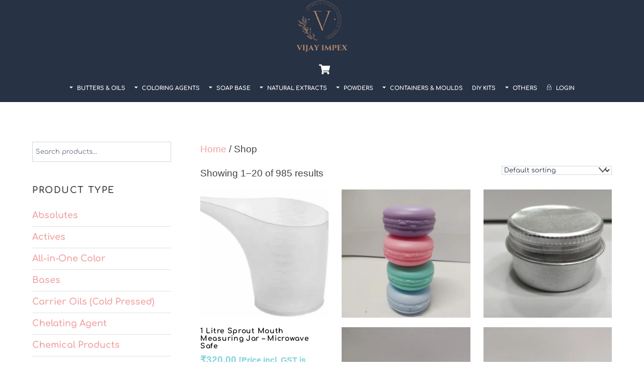

--- FILE ---
content_type: text/html; charset=UTF-8
request_url: https://vijayimpex.co.in/shop/
body_size: 42445
content:
<!DOCTYPE html>
<html lang="en-US">
<head><meta charset="UTF-8"><meta name="viewport" content="width=device-width, initial-scale=1, minimum-scale=1"><style id="tb_inline_styles" data-no-optimize="1">.tb_animation_on{overflow-x:hidden}.themify_builder .wow{visibility:hidden;animation-fill-mode:both}[data-tf-animation]{will-change:transform,opacity,visibility}.themify_builder .tf_lax_done{transition-duration:.8s;transition-timing-function:cubic-bezier(.165,.84,.44,1)}[data-sticky-active].tb_sticky_scroll_active{z-index:1}[data-sticky-active].tb_sticky_scroll_active .hide-on-stick{display:none}@media(min-width:1281px){.hide-desktop{width:0!important;height:0!important;padding:0!important;visibility:hidden!important;margin:0!important;display:table-column!important;background:0!important;content-visibility:hidden;overflow:hidden!important}}@media(min-width:769px) and (max-width:1280px){.hide-tablet_landscape{width:0!important;height:0!important;padding:0!important;visibility:hidden!important;margin:0!important;display:table-column!important;background:0!important;content-visibility:hidden;overflow:hidden!important}}@media(min-width:681px) and (max-width:768px){.hide-tablet{width:0!important;height:0!important;padding:0!important;visibility:hidden!important;margin:0!important;display:table-column!important;background:0!important;content-visibility:hidden;overflow:hidden!important}}@media(max-width:680px){.hide-mobile{width:0!important;height:0!important;padding:0!important;visibility:hidden!important;margin:0!important;display:table-column!important;background:0!important;content-visibility:hidden;overflow:hidden!important}}@media(max-width:768px){div.module-gallery-grid{--galn:var(--galt)}}@media(max-width:680px){
 .themify_map.tf_map_loaded{width:100%!important}
 .ui.builder_button,.ui.nav li a{padding:.525em 1.15em}
 .fullheight>.row_inner:not(.tb_col_count_1){min-height:0}
 div.module-gallery-grid{--galn:var(--galm);gap:8px}
 }</style><noscript><style>.themify_builder .wow,.wow .tf_lazy{visibility:visible!important}</style></noscript> <style id="tf_lazy_style" data-no-optimize="1">
 .tf_svg_lazy{
 content-visibility:auto;
 background-size:100% 25%!important;
 background-repeat:no-repeat!important;
 background-position:0 0, 0 33.4%,0 66.6%,0 100%!important;
 transition:filter .3s linear!important;
 filter:blur(25px)!important; transform:translateZ(0)
 }
 .tf_svg_lazy_loaded{
 filter:blur(0)!important
 }
 [data-lazy]:is(.module,.module_row:not(.tb_first)),.module[data-lazy] .ui,.module_row[data-lazy]:not(.tb_first):is(>.row_inner,.module_column[data-lazy],.module_subrow[data-lazy]){
 background-image:none!important
 }
 </style><noscript><style>
 .tf_svg_lazy{
 display:none!important
 }
 </style></noscript><style id="tf_lazy_common" data-no-optimize="1">
 img{
 max-width:100%;
 height:auto
 }
 :where(.tf_in_flx,.tf_flx){display:inline-flex;flex-wrap:wrap;place-items:center}
 .tf_fa,:is(em,i) tf-lottie{display:inline-block;vertical-align:middle}:is(em,i) tf-lottie{width:1.5em;height:1.5em}.tf_fa{width:1em;height:1em;stroke-width:0;stroke:currentColor;overflow:visible;fill:currentColor;pointer-events:none;text-rendering:optimizeSpeed;buffered-rendering:static}#tf_svg symbol{overflow:visible}:where(.tf_lazy){position:relative;visibility:visible;display:block;opacity:.3}.wow .tf_lazy:not(.tf_swiper-slide){visibility:hidden;opacity:1}div.tf_audio_lazy audio{visibility:hidden;height:0;display:inline}.mejs-container{visibility:visible}.tf_iframe_lazy{transition:opacity .3s ease-in-out;min-height:10px}:where(.tf_flx),.tf_swiper-wrapper{display:flex}.tf_swiper-slide{flex-shrink:0;opacity:0;width:100%;height:100%}.tf_swiper-wrapper>br,.tf_lazy.tf_swiper-wrapper .tf_lazy:after,.tf_lazy.tf_swiper-wrapper .tf_lazy:before{display:none}.tf_lazy:after,.tf_lazy:before{content:'';display:inline-block;position:absolute;width:10px!important;height:10px!important;margin:0 3px;top:50%!important;inset-inline:auto 50%!important;border-radius:100%;background-color:currentColor;visibility:visible;animation:tf-hrz-loader infinite .75s cubic-bezier(.2,.68,.18,1.08)}.tf_lazy:after{width:6px!important;height:6px!important;inset-inline:50% auto!important;margin-top:3px;animation-delay:-.4s}@keyframes tf-hrz-loader{0%,100%{transform:scale(1);opacity:1}50%{transform:scale(.1);opacity:.6}}.tf_lazy_lightbox{position:fixed;background:rgba(11,11,11,.8);color:#ccc;top:0;left:0;display:flex;align-items:center;justify-content:center;z-index:999}.tf_lazy_lightbox .tf_lazy:after,.tf_lazy_lightbox .tf_lazy:before{background:#fff}.tf_vd_lazy,tf-lottie{display:flex;flex-wrap:wrap}tf-lottie{aspect-ratio:1.777}.tf_w.tf_vd_lazy video{width:100%;height:auto;position:static;object-fit:cover}
 </style><link type="image/png" href="https://vijayimpex.co.in/wp-content/uploads/2018/09/favicon-g.png" rel="apple-touch-icon" /><link type="image/png" href="https://vijayimpex.co.in/wp-content/uploads/2018/09/favicon-g.png" rel="icon" /><script type="text/template" id="tmpl-variation-template"><div class="woocommerce-variation-description">{{{ data.variation.variation_description }}}</div><div class="woocommerce-variation-price">{{{ data.variation.price_html }}}</div><div class="woocommerce-variation-availability">{{{ data.variation.availability_html }}}</div>
</script>
<script type="text/template" id="tmpl-unavailable-variation-template"><p role="alert">Sorry, this product is unavailable. Please choose a different combination.</p>
</script>
<meta name='robots' content='index, follow, max-image-preview:large, max-snippet:-1, max-video-preview:-1' /><title>Shop | Vijay Impex</title><link rel="canonical" href="https://vijayimpex.co.in/shop/" /><link rel="next" href="https://vijayimpex.co.in/shop/page/2/" /><meta property="og:locale" content="en_US" /><meta property="og:type" content="article" /><meta property="og:title" content="Shop | Vijay Impex" /><meta property="og:url" content="https://vijayimpex.co.in/shop/" /><meta property="og:site_name" content="Vijay Impex" /><meta property="article:modified_time" content="2018-06-28T06:29:13+00:00" /><meta name="twitter:card" content="summary_large_image" /><script type="application/ld+json" class="yoast-schema-graph">{"@context":"https://schema.org","@graph":[{"@type":"WebPage","@id":"https://vijayimpex.co.in/shop/","url":"https://vijayimpex.co.in/shop/","name":"Shop | Vijay Impex","isPartOf":{"@id":"https://vijayimpex.co.in/#website"},"primaryImageOfPage":{"@id":"https://vijayimpex.co.in/shop/#primaryimage"},"image":{"@id":"https://vijayimpex.co.in/shop/#primaryimage"},"thumbnailUrl":"https://vijayimpex.co.in/wp-content/uploads/2021/11/pur1015-06-purenso-original-imafp9kcbqyjwjcv.jpeg","datePublished":"2018-06-27T08:51:57+00:00","dateModified":"2018-06-28T06:29:13+00:00","breadcrumb":{"@id":"https://vijayimpex.co.in/shop/#breadcrumb"},"inLanguage":"en-US","potentialAction":[{"@type":"ReadAction","target":["https://vijayimpex.co.in/shop/"]}]},{"@type":"ImageObject","inLanguage":"en-US","@id":"https://vijayimpex.co.in/shop/#primaryimage","url":"https://vijayimpex.co.in/wp-content/uploads/2021/11/pur1015-06-purenso-original-imafp9kcbqyjwjcv.jpeg","contentUrl":"https://vijayimpex.co.in/wp-content/uploads/2021/11/pur1015-06-purenso-original-imafp9kcbqyjwjcv.jpeg","width":416,"height":272},{"@type":"BreadcrumbList","@id":"https://vijayimpex.co.in/shop/#breadcrumb","itemListElement":[{"@type":"ListItem","position":1,"name":"Home","item":"https://vijayimpex.co.in/"},{"@type":"ListItem","position":2,"name":"Shop"}]},{"@type":"WebSite","@id":"https://vijayimpex.co.in/#website","url":"https://vijayimpex.co.in/","name":"Vijay Impex","description":"Cosmetics &amp; Soap Making Supplies","potentialAction":[{"@type":"SearchAction","target":{"@type":"EntryPoint","urlTemplate":"https://vijayimpex.co.in/?s={search_term_string}"},"query-input":{"@type":"PropertyValueSpecification","valueRequired":true,"valueName":"search_term_string"}}],"inLanguage":"en-US"}]}</script><link rel="alternate" type="application/rss+xml" title="Vijay Impex &raquo; Feed" href="https://vijayimpex.co.in/feed/" />
<link rel="alternate" type="application/rss+xml" title="Vijay Impex &raquo; Comments Feed" href="https://vijayimpex.co.in/comments/feed/" />
<link rel="alternate" type="application/rss+xml" title="Vijay Impex &raquo; Products Feed" href="https://vijayimpex.co.in/shop/feed/" />
<style id='wp-img-auto-sizes-contain-inline-css'>
img:is([sizes=auto i],[sizes^="auto," i]){contain-intrinsic-size:3000px 1500px}
/*# sourceURL=wp-img-auto-sizes-contain-inline-css */
</style>
<style id='woocommerce-inline-inline-css'>
.woocommerce form .form-row .required { visibility: visible; }
/*# sourceURL=woocommerce-inline-inline-css */
</style>
<link rel="preload" href="https://vijayimpex.co.in/wp-content/plugins/wployalty/Assets/Admin/Css/alertify.min.css?ver=1.4.3" as="style"><link rel='stylesheet' id='wp-loyalty-rules-lite-alertify-front-css' href='https://vijayimpex.co.in/wp-content/plugins/wployalty/Assets/Admin/Css/alertify.min.css?ver=1.4.3' media='all' />
<link rel="preload" href="https://vijayimpex.co.in/wp-content/plugins/wployalty/Assets/Site/Css/wlr-main.min.css?ver=1.4.3" as="style"><link rel='stylesheet' id='wp-loyalty-rules-lite-main-front-css' href='https://vijayimpex.co.in/wp-content/plugins/wployalty/Assets/Site/Css/wlr-main.min.css?ver=1.4.3' media='all' />
<link rel="preload" href="https://vijayimpex.co.in/wp-content/plugins/wployalty/Assets/Site/Css/wlr-fonts.min.css?ver=1.4.3" as="style"><link rel='stylesheet' id='wp-loyalty-rules-lite-wlr-font-css' href='https://vijayimpex.co.in/wp-content/plugins/wployalty/Assets/Site/Css/wlr-fonts.min.css?ver=1.4.3' media='all' />
<link rel="preload" href="https://vijayimpex.co.in/wp-content/plugins/advanced-woo-search/assets/css/common.min.css?ver=3.49" as="style"><link rel='stylesheet' id='aws-style-css' href='https://vijayimpex.co.in/wp-content/plugins/advanced-woo-search/assets/css/common.min.css?ver=3.49' media='all' />
<link rel="preload" href="https://vijayimpex.co.in/wp-content/plugins/flexible-shipping/assets/dist/css/free-shipping.css?ver=6.4.5.2" as="style"><link rel='stylesheet' id='flexible-shipping-free-shipping-css' href='https://vijayimpex.co.in/wp-content/plugins/flexible-shipping/assets/dist/css/free-shipping.css?ver=6.4.5.2' media='all' />
<link rel="preload" href="https://vijayimpex.co.in/wp-content/plugins/back-in-stock-notifier-for-woocommerce/assets/css/frontend.min.css?ver=6.2.4" as="style"><link rel='stylesheet' id='cwginstock_frontend_css-css' href='https://vijayimpex.co.in/wp-content/plugins/back-in-stock-notifier-for-woocommerce/assets/css/frontend.min.css?ver=6.2.4' media='' />
<link rel="preload" href="https://vijayimpex.co.in/wp-content/plugins/back-in-stock-notifier-for-woocommerce/assets/css/bootstrap.min.css?ver=6.2.4" as="style"><link rel='stylesheet' id='cwginstock_bootstrap-css' href='https://vijayimpex.co.in/wp-content/plugins/back-in-stock-notifier-for-woocommerce/assets/css/bootstrap.min.css?ver=6.2.4' media='' />
<link rel="preload" href="https://vijayimpex.co.in/wp-content/plugins/mailin/css/mailin-front.css?ver=6.9" as="style"><link rel='stylesheet' id='sib-front-css-css' href='https://vijayimpex.co.in/wp-content/plugins/mailin/css/mailin-front.css?ver=6.9' media='all' />
<script defer="defer" src="https://vijayimpex.co.in/wp-includes/js/jquery/jquery.min.js?ver=3.7.1" id="jquery-core-js"></script>
<script defer="defer" src="https://vijayimpex.co.in/wp-includes/js/jquery/jquery-migrate.min.js?ver=3.4.1" id="jquery-migrate-js"></script>
<script id="wp-loyalty-rules-lite-main-js-extra">
var wlr_localize_data = {"point_popup_message":"How much points you would like to use","popup_ok":"Ok","popup_cancel":"Cancel","revoke_coupon_message":"Are you sure you want to return the VIP Rewards ?","wlr_redeem_nonce":"5f5aa594c6","wlr_reward_nonce":"2575d61c2d","apply_share_nonce":"9034ff1125","revoke_coupon_nonce":"64a0f83570","pagination_nonce":"8db1b67d5e","enable_sent_email_nonce":"478e8bd015","home_url":"https://vijayimpex.co.in","ajax_url":"https://vijayimpex.co.in/wp-admin/admin-ajax.php","admin_url":"https://vijayimpex.co.in/wp-admin/","is_cart":"","is_checkout":"","plugin_url":"https://vijayimpex.co.in/wp-content/plugins/wployalty/","is_pro":"","is_allow_update_referral":"1","theme_color":"#273244","followup_share_window_open":"1","social_share_window_open":"1","is_checkout_block":""};
//# sourceURL=wp-loyalty-rules-lite-main-js-extra
</script>
<script defer="defer" src="https://vijayimpex.co.in/wp-content/plugins/wployalty/Assets/Site/Js/wlr-main.min.js?ver=1.4.3&amp;t=1765557757" id="wp-loyalty-rules-lite-main-js"></script>
<script id="sib-front-js-js-extra">
var sibErrMsg = {"invalidMail":"Please fill out valid email address","requiredField":"Please fill out required fields","invalidDateFormat":"Please fill out valid date format","invalidSMSFormat":"Please fill out valid phone number"};
var ajax_sib_front_object = {"ajax_url":"https://vijayimpex.co.in/wp-admin/admin-ajax.php","ajax_nonce":"31f9fbc744","flag_url":"https://vijayimpex.co.in/wp-content/plugins/mailin/img/flags/"};
//# sourceURL=sib-front-js-js-extra
</script>
<script defer="defer" src="https://vijayimpex.co.in/wp-content/plugins/mailin/js/mailin-front.js?ver=1761903567" id="sib-front-js-js"></script>
<link rel="https://api.w.org/" href="https://vijayimpex.co.in/wp-json/" /><link rel="EditURI" type="application/rsd+xml" title="RSD" href="https://vijayimpex.co.in/xmlrpc.php?rsd" />
<meta name="generator" content="WordPress 6.9" />
<meta name="generator" content="WooCommerce 10.4.0" /><style>@keyframes themifyAnimatedBG{
 0%{background-color:#33baab}100%{background-color:#e33b9e}50%{background-color:#4961d7}33.3%{background-color:#2ea85c}25%{background-color:#2bb8ed}20%{background-color:#dd5135}
 }
 .module_row.animated-bg{
 animation:themifyAnimatedBG 30000ms infinite alternate
 }</style><noscript><style>.woocommerce-product-gallery{ opacity: 1 !important; }</style></noscript><script type="text/javascript" src="https://cdn.by.wonderpush.com/sdk/1.1/wonderpush-loader.min.js" async></script>
<script type="text/javascript">
 window.WonderPush = window.WonderPush || [];
 window.WonderPush.push(['init', {"customDomain":"https:\/\/vijayimpex.co.in\/wp-content\/plugins\/mailin\/","serviceWorkerUrl":"wonderpush-worker-loader.min.js?webKey=aacd3b79d094cba74a5e95d13e8f44eed313c5de024bd86db23c1f0fa8e843fe","frameUrl":"wonderpush.min.html","webKey":"aacd3b79d094cba74a5e95d13e8f44eed313c5de024bd86db23c1f0fa8e843fe"}]);
</script><meta name="google-site-verification" content="GaSffFlzn2x6Yq3QZdTO17CD-tWLb9NWZoDeTd6LTe0" /><meta name="google-site-verification" content="tbKbh7uiWw0cxlZbIST0DYvq7BMC3qPHU-DiMviSPgw" /><style>:root {
 --bg-table-stripe: #f6f6f5;
 --b-table: #e3e3e2;
 --caption: #242423;
}

table {
 background-color: transparent;
 border-collapse:collapse;
 font-family: Arial, Helvetica, sans-serif
}

th {
 text-align:left
}

.dcf-txt-center {
 text-align: center!important
 }

 .dcf-txt-left {
 text-align: left!important
 }

 .dcf-txt-right {
 text-align: right!important
 }
 
.dcf-table caption {
 color: var(--caption);
 font-size: 1.13em;
 font-weight: 700;
 padding-bottom: .56rem
 }

 .dcf-table thead {
 font-size: .84em
 }

 .dcf-table tbody {
 border-bottom: 1px solid var(--b-table);
 border-top: 1px solid var(--b-table);
 font-size: .84em
 }

 .dcf-table tfoot {
 font-size: .84em
 }

 .dcf-table td, .dcf-table th {
 padding-right: 1.78em
 }

 .dcf-table-bordered, .dcf-table-bordered td, .dcf-table-bordered th {
 border: 1px solid var(--b-table)
 }

 .dcf-table-bordered td, .dcf-table-bordered th, .dcf-table-striped td, .dcf-table-striped th {
 padding-left: 1em;
 padding-right: 1em
 }

 .dcf-table-bordered tr:not(:last-child), .dcf-table-striped tr:not(:last-child) {
 border-bottom: 1px solid var(--b-table)
 }

 .dcf-table-striped tbody tr:nth-of-type(2n) {
 background-color: var(--bg-table-stripe)
 }

 .dcf-table thead td, .dcf-table thead th {
 padding-bottom: .75em;
 vertical-align: bottom
 }

 .dcf-table tbody td, .dcf-table tbody th, .dcf-table tfoot td, .dcf-table tfoot th {
 padding-top: .75em;
 vertical-align: top
 }

 .dcf-table tbody td, .dcf-table tbody th {
 padding-bottom: .75em
 }

 .dcf-table-bordered thead th {
 padding-top: 1.33em
 }

 .dcf-wrapper-table-scroll {
 overflow-x: auto;
 -webkit-overflow-scrolling: touch;
 left: 50%;
 margin-left: -50vw;
 margin-right: -50vw;
 padding-bottom: 1em;
 position: relative;
 right: 50%;
 width: 100vw
 }

 @media only screen and (max-width:42.09em) {
 .dcf-table-responsive thead {
 clip: rect(0 0 0 0);
 -webkit-clip-path: inset(50%);
 clip-path: inset(50%);
 height: 1px;
 overflow: hidden;
 position: absolute;
 width: 1px;
 white-space: nowrap
 }
 .dcf-table-responsive tr {
 display: block
 }
 .dcf-table-responsive td {
 -webkit-column-gap: 3.16vw;
 -moz-column-gap: 3.16vw;
 column-gap: 3.16vw;
 display: grid;
 grid-template-columns: 1fr 2fr;
 text-align: left!important
 }
 .dcf-table-responsive.dcf-table-bordered, .dcf-table-responsive.dcf-table-bordered thead th {
 border-width: 0
 }
 .dcf-table-responsive.dcf-table-bordered tbody td {
 border-top-width: 0
 }
 .dcf-table-responsive:not(.dcf-table-bordered) tbody tr {
 padding-bottom: .75em
 }
 .dcf-table-responsive:not(.dcf-table-bordered) tbody td {
 padding-bottom: 0
 }
 .dcf-table-responsive:not(.dcf-table-bordered):not(.dcf-table-striped) tbody td {
 padding-right: 0
 }
 .dcf-table-responsive.dcf-table-bordered tbody tr:last-child td:last-child {
 border-bottom-width: 0
 }
 .dcf-table-responsive tbody td:before {
 content: attr(data-label);
 float: left;
 font-weight: 700;
 padding-right: 1.78em
 }
 }

.dcf-overflow-x-auto {
 overflow-x: auto!important;
 -webkit-overflow-scrolling: touch
 }
 
.dcf-w-100\% {
 width: 100%!important;
 }
 </style><link rel="prefetch" href="https://vijayimpex.co.in/wp-content/themes/themify-ultra/js/themify-script.js?ver=8.0.6" as="script" fetchpriority="low"><link rel="prefetch" href="https://vijayimpex.co.in/wp-content/themes/themify-ultra/themify/js/modules/themify-sidemenu.js?ver=8.1.8" as="script" fetchpriority="low"><link rel="prefetch" href="https://vijayimpex.co.in/wp-content/themes/themify-ultra/js/modules/wc.js?ver=8.0.6" as="script" fetchpriority="low"><link rel="preload" href="https://vijayimpex.co.in/wp-content/themes/themify-ultra/themify/themify-builder/js/themify-builder-script.js?ver=8.1.8" as="script" fetchpriority="low"><link rel="preload" href="https://vijayimpex.co.in/wp-content/uploads/2022/08/VI-logo-22.jpg" as="image"><link rel="prefetch" href="https://vijayimpex.co.in/wp-content/themes/themify-ultra/themify/js/modules/isotop.js?ver=8.1.8" as="script" fetchpriority="low"><style id="tf_gf_fonts_style">@font-face{font-family:'Chonburi';font-display:swap;src:url(https://vijayimpex.co.in/wp-content/uploads/2016/11/8AtqGs-wOpGRTBq66LWJHLzriA-13.woff2) format("woff2");unicode-range:U+02D7,U+0303,U+0331,U+0E01-0E5B,U+200C-200D,U+25CC;}@font-face{font-family:'Chonburi';font-display:swap;src:url(https://vijayimpex.co.in/wp-content/uploads/2018/06/-2) format("woff2");unicode-range:U+0102-0103,U+0110-0111,U+0128-0129,U+0168-0169,U+01A0-01A1,U+01AF-01B0,U+0300-0301,U+0303-0304,U+0308-0309,U+0323,U+0329,U+1EA0-1EF9,U+20AB;}@font-face{font-family:'Chonburi';font-display:swap;src:url(https://vijayimpex.co.in/wp-content/uploads/2016/11/8AtqGs-wOpGRTBq66LWTHLzriA.woff2) format("woff2");unicode-range:U+0100-02BA,U+02BD-02C5,U+02C7-02CC,U+02CE-02D7,U+02DD-02FF,U+0304,U+0308,U+0329,U+1D00-1DBF,U+1E00-1E9F,U+1EF2-1EFF,U+2020,U+20A0-20AB,U+20AD-20C0,U+2113,U+2C60-2C7F,U+A720-A7FF;}@font-face{font-family:'Chonburi';font-display:swap;src:url(https://vijayimpex.co.in/wp-content/uploads/2016/11/8AtqGs-wOpGRTBq66LWdHLw.woff2) format("woff2");unicode-range:U+0000-00FF,U+0131,U+0152-0153,U+02BB-02BC,U+02C6,U+02DA,U+02DC,U+0304,U+0308,U+0329,U+2000-206F,U+20AC,U+2122,U+2191,U+2193,U+2212,U+2215,U+FEFF,U+FFFD;}@font-face{font-family:'Comfortaa';font-weight:300;font-display:swap;src:url(https://vijayimpex.co.in/wp-content/uploads/2016/11/1Ptsg8LJRfWJmhDAuUs4QIFqPfE.woff2) format("woff2");unicode-range:U+0460-052F,U+1C80-1C8A,U+20B4,U+2DE0-2DFF,U+A640-A69F,U+FE2E-FE2F;}@font-face{font-family:'Comfortaa';font-weight:300;font-display:swap;src:url(https://vijayimpex.co.in/wp-content/uploads/2016/11/1Ptsg8LJRfWJmhDAuUs4SYFqPfE.woff2) format("woff2");unicode-range:U+0301,U+0400-045F,U+0490-0491,U+04B0-04B1,U+2116;}@font-face{font-family:'Comfortaa';font-weight:300;font-display:swap;src:url(https://vijayimpex.co.in/wp-content/uploads/2016/11/1Ptsg8LJRfWJmhDAuUs4ToFqPfE.woff2) format("woff2");unicode-range:U+0370-0377,U+037A-037F,U+0384-038A,U+038C,U+038E-03A1,U+03A3-03FF;}@font-face{font-family:'Comfortaa';font-weight:300;font-display:swap;src:url(https://vijayimpex.co.in/wp-content/uploads/2016/11/1Ptsg8LJRfWJmhDAuUs4QoFqPfE.woff2) format("woff2");unicode-range:U+0102-0103,U+0110-0111,U+0128-0129,U+0168-0169,U+01A0-01A1,U+01AF-01B0,U+0300-0301,U+0303-0304,U+0308-0309,U+0323,U+0329,U+1EA0-1EF9,U+20AB;}@font-face{font-family:'Comfortaa';font-weight:300;font-display:swap;src:url(https://vijayimpex.co.in/wp-content/uploads/2016/11/1Ptsg8LJRfWJmhDAuUs4Q4FqPfE.woff2) format("woff2");unicode-range:U+0100-02BA,U+02BD-02C5,U+02C7-02CC,U+02CE-02D7,U+02DD-02FF,U+0304,U+0308,U+0329,U+1D00-1DBF,U+1E00-1E9F,U+1EF2-1EFF,U+2020,U+20A0-20AB,U+20AD-20C0,U+2113,U+2C60-2C7F,U+A720-A7FF;}@font-face{font-family:'Comfortaa';font-weight:300;font-display:swap;src:url(https://vijayimpex.co.in/wp-content/uploads/2016/11/1Ptsg8LJRfWJmhDAuUs4TYFq.woff2) format("woff2");unicode-range:U+0000-00FF,U+0131,U+0152-0153,U+02BB-02BC,U+02C6,U+02DA,U+02DC,U+0304,U+0308,U+0329,U+2000-206F,U+20AC,U+2122,U+2191,U+2193,U+2212,U+2215,U+FEFF,U+FFFD;}@font-face{font-family:'Comfortaa';font-display:swap;src:url(https://vijayimpex.co.in/wp-content/uploads/2016/11/1Ptsg8LJRfWJmhDAuUs4QIFqPfE.woff2) format("woff2");unicode-range:U+0460-052F,U+1C80-1C8A,U+20B4,U+2DE0-2DFF,U+A640-A69F,U+FE2E-FE2F;}@font-face{font-family:'Comfortaa';font-display:swap;src:url(https://vijayimpex.co.in/wp-content/uploads/2016/11/1Ptsg8LJRfWJmhDAuUs4SYFqPfE.woff2) format("woff2");unicode-range:U+0301,U+0400-045F,U+0490-0491,U+04B0-04B1,U+2116;}@font-face{font-family:'Comfortaa';font-display:swap;src:url(https://vijayimpex.co.in/wp-content/uploads/2016/11/1Ptsg8LJRfWJmhDAuUs4ToFqPfE.woff2) format("woff2");unicode-range:U+0370-0377,U+037A-037F,U+0384-038A,U+038C,U+038E-03A1,U+03A3-03FF;}@font-face{font-family:'Comfortaa';font-display:swap;src:url(https://vijayimpex.co.in/wp-content/uploads/2016/11/1Ptsg8LJRfWJmhDAuUs4QoFqPfE.woff2) format("woff2");unicode-range:U+0102-0103,U+0110-0111,U+0128-0129,U+0168-0169,U+01A0-01A1,U+01AF-01B0,U+0300-0301,U+0303-0304,U+0308-0309,U+0323,U+0329,U+1EA0-1EF9,U+20AB;}@font-face{font-family:'Comfortaa';font-display:swap;src:url(https://vijayimpex.co.in/wp-content/uploads/2016/11/1Ptsg8LJRfWJmhDAuUs4Q4FqPfE.woff2) format("woff2");unicode-range:U+0100-02BA,U+02BD-02C5,U+02C7-02CC,U+02CE-02D7,U+02DD-02FF,U+0304,U+0308,U+0329,U+1D00-1DBF,U+1E00-1E9F,U+1EF2-1EFF,U+2020,U+20A0-20AB,U+20AD-20C0,U+2113,U+2C60-2C7F,U+A720-A7FF;}@font-face{font-family:'Comfortaa';font-display:swap;src:url(https://vijayimpex.co.in/wp-content/uploads/2016/11/1Ptsg8LJRfWJmhDAuUs4TYFq.woff2) format("woff2");unicode-range:U+0000-00FF,U+0131,U+0152-0153,U+02BB-02BC,U+02C6,U+02DA,U+02DC,U+0304,U+0308,U+0329,U+2000-206F,U+20AC,U+2122,U+2191,U+2193,U+2212,U+2215,U+FEFF,U+FFFD;}@font-face{font-family:'Comfortaa';font-weight:700;font-display:swap;src:url(https://vijayimpex.co.in/wp-content/uploads/2016/11/1Ptsg8LJRfWJmhDAuUs4QIFqPfE.woff2) format("woff2");unicode-range:U+0460-052F,U+1C80-1C8A,U+20B4,U+2DE0-2DFF,U+A640-A69F,U+FE2E-FE2F;}@font-face{font-family:'Comfortaa';font-weight:700;font-display:swap;src:url(https://vijayimpex.co.in/wp-content/uploads/2016/11/1Ptsg8LJRfWJmhDAuUs4SYFqPfE.woff2) format("woff2");unicode-range:U+0301,U+0400-045F,U+0490-0491,U+04B0-04B1,U+2116;}@font-face{font-family:'Comfortaa';font-weight:700;font-display:swap;src:url(https://vijayimpex.co.in/wp-content/uploads/2016/11/1Ptsg8LJRfWJmhDAuUs4ToFqPfE.woff2) format("woff2");unicode-range:U+0370-0377,U+037A-037F,U+0384-038A,U+038C,U+038E-03A1,U+03A3-03FF;}@font-face{font-family:'Comfortaa';font-weight:700;font-display:swap;src:url(https://vijayimpex.co.in/wp-content/uploads/2016/11/1Ptsg8LJRfWJmhDAuUs4QoFqPfE.woff2) format("woff2");unicode-range:U+0102-0103,U+0110-0111,U+0128-0129,U+0168-0169,U+01A0-01A1,U+01AF-01B0,U+0300-0301,U+0303-0304,U+0308-0309,U+0323,U+0329,U+1EA0-1EF9,U+20AB;}@font-face{font-family:'Comfortaa';font-weight:700;font-display:swap;src:url(https://vijayimpex.co.in/wp-content/uploads/2016/11/1Ptsg8LJRfWJmhDAuUs4Q4FqPfE.woff2) format("woff2");unicode-range:U+0100-02BA,U+02BD-02C5,U+02C7-02CC,U+02CE-02D7,U+02DD-02FF,U+0304,U+0308,U+0329,U+1D00-1DBF,U+1E00-1E9F,U+1EF2-1EFF,U+2020,U+20A0-20AB,U+20AD-20C0,U+2113,U+2C60-2C7F,U+A720-A7FF;}@font-face{font-family:'Comfortaa';font-weight:700;font-display:swap;src:url(https://vijayimpex.co.in/wp-content/uploads/2016/11/1Ptsg8LJRfWJmhDAuUs4TYFq.woff2) format("woff2");unicode-range:U+0000-00FF,U+0131,U+0152-0153,U+02BB-02BC,U+02C6,U+02DA,U+02DC,U+0304,U+0308,U+0329,U+2000-206F,U+20AC,U+2122,U+2191,U+2193,U+2212,U+2215,U+FEFF,U+FFFD;}@font-face{font-family:'Josefin Sans';font-style:italic;font-display:swap;src:url(https://vijayimpex.co.in/wp-content/uploads/2018/08/Qw3EZQNVED7rKGKxtqIqX5EUCEx1XHgciw.woff2) format("woff2");unicode-range:U+0102-0103,U+0110-0111,U+0128-0129,U+0168-0169,U+01A0-01A1,U+01AF-01B0,U+0300-0301,U+0303-0304,U+0308-0309,U+0323,U+0329,U+1EA0-1EF9,U+20AB;}@font-face{font-family:'Josefin Sans';font-style:italic;font-display:swap;src:url(https://vijayimpex.co.in/wp-content/uploads/2018/08/Qw3EZQNVED7rKGKxtqIqX5EUCEx0XHgciw.woff2) format("woff2");unicode-range:U+0100-02BA,U+02BD-02C5,U+02C7-02CC,U+02CE-02D7,U+02DD-02FF,U+0304,U+0308,U+0329,U+1D00-1DBF,U+1E00-1E9F,U+1EF2-1EFF,U+2020,U+20A0-20AB,U+20AD-20C0,U+2113,U+2C60-2C7F,U+A720-A7FF;}@font-face{font-family:'Josefin Sans';font-style:italic;font-display:swap;src:url(https://vijayimpex.co.in/wp-content/uploads/2018/08/Qw3EZQNVED7rKGKxtqIqX5EUCEx6XHg.woff2) format("woff2");unicode-range:U+0000-00FF,U+0131,U+0152-0153,U+02BB-02BC,U+02C6,U+02DA,U+02DC,U+0304,U+0308,U+0329,U+2000-206F,U+20AC,U+2122,U+2191,U+2193,U+2212,U+2215,U+FEFF,U+FFFD;}@font-face{font-family:'Josefin Sans';font-style:italic;font-weight:700;font-display:swap;src:url(https://vijayimpex.co.in/wp-content/uploads/2018/08/Qw3EZQNVED7rKGKxtqIqX5EUCEx1XHgciw.woff2) format("woff2");unicode-range:U+0102-0103,U+0110-0111,U+0128-0129,U+0168-0169,U+01A0-01A1,U+01AF-01B0,U+0300-0301,U+0303-0304,U+0308-0309,U+0323,U+0329,U+1EA0-1EF9,U+20AB;}@font-face{font-family:'Josefin Sans';font-style:italic;font-weight:700;font-display:swap;src:url(https://vijayimpex.co.in/wp-content/uploads/2018/08/Qw3EZQNVED7rKGKxtqIqX5EUCEx0XHgciw.woff2) format("woff2");unicode-range:U+0100-02BA,U+02BD-02C5,U+02C7-02CC,U+02CE-02D7,U+02DD-02FF,U+0304,U+0308,U+0329,U+1D00-1DBF,U+1E00-1E9F,U+1EF2-1EFF,U+2020,U+20A0-20AB,U+20AD-20C0,U+2113,U+2C60-2C7F,U+A720-A7FF;}@font-face{font-family:'Josefin Sans';font-style:italic;font-weight:700;font-display:swap;src:url(https://vijayimpex.co.in/wp-content/uploads/2018/08/Qw3EZQNVED7rKGKxtqIqX5EUCEx6XHg.woff2) format("woff2");unicode-range:U+0000-00FF,U+0131,U+0152-0153,U+02BB-02BC,U+02C6,U+02DA,U+02DC,U+0304,U+0308,U+0329,U+2000-206F,U+20AC,U+2122,U+2191,U+2193,U+2212,U+2215,U+FEFF,U+FFFD;}@font-face{font-family:'Josefin Sans';font-display:swap;src:url(https://vijayimpex.co.in/wp-content/uploads/2016/11/Qw3aZQNVED7rKGKxtqIqX5EUAnx4RHw.woff2) format("woff2");unicode-range:U+0102-0103,U+0110-0111,U+0128-0129,U+0168-0169,U+01A0-01A1,U+01AF-01B0,U+0300-0301,U+0303-0304,U+0308-0309,U+0323,U+0329,U+1EA0-1EF9,U+20AB;}@font-face{font-family:'Josefin Sans';font-display:swap;src:url(https://vijayimpex.co.in/wp-content/uploads/2016/11/Qw3aZQNVED7rKGKxtqIqX5EUA3x4RHw.woff2) format("woff2");unicode-range:U+0100-02BA,U+02BD-02C5,U+02C7-02CC,U+02CE-02D7,U+02DD-02FF,U+0304,U+0308,U+0329,U+1D00-1DBF,U+1E00-1E9F,U+1EF2-1EFF,U+2020,U+20A0-20AB,U+20AD-20C0,U+2113,U+2C60-2C7F,U+A720-A7FF;}@font-face{font-family:'Josefin Sans';font-display:swap;src:url(https://vijayimpex.co.in/wp-content/uploads/2016/11/Qw3aZQNVED7rKGKxtqIqX5EUDXx4.woff2) format("woff2");unicode-range:U+0000-00FF,U+0131,U+0152-0153,U+02BB-02BC,U+02C6,U+02DA,U+02DC,U+0304,U+0308,U+0329,U+2000-206F,U+20AC,U+2122,U+2191,U+2193,U+2212,U+2215,U+FEFF,U+FFFD;}@font-face{font-family:'Josefin Sans';font-weight:700;font-display:swap;src:url(https://vijayimpex.co.in/wp-content/uploads/2016/11/Qw3aZQNVED7rKGKxtqIqX5EUAnx4RHw.woff2) format("woff2");unicode-range:U+0102-0103,U+0110-0111,U+0128-0129,U+0168-0169,U+01A0-01A1,U+01AF-01B0,U+0300-0301,U+0303-0304,U+0308-0309,U+0323,U+0329,U+1EA0-1EF9,U+20AB;}@font-face{font-family:'Josefin Sans';font-weight:700;font-display:swap;src:url(https://vijayimpex.co.in/wp-content/uploads/2016/11/Qw3aZQNVED7rKGKxtqIqX5EUA3x4RHw.woff2) format("woff2");unicode-range:U+0100-02BA,U+02BD-02C5,U+02C7-02CC,U+02CE-02D7,U+02DD-02FF,U+0304,U+0308,U+0329,U+1D00-1DBF,U+1E00-1E9F,U+1EF2-1EFF,U+2020,U+20A0-20AB,U+20AD-20C0,U+2113,U+2C60-2C7F,U+A720-A7FF;}@font-face{font-family:'Josefin Sans';font-weight:700;font-display:swap;src:url(https://vijayimpex.co.in/wp-content/uploads/2016/11/Qw3aZQNVED7rKGKxtqIqX5EUDXx4.woff2) format("woff2");unicode-range:U+0000-00FF,U+0131,U+0152-0153,U+02BB-02BC,U+02C6,U+02DA,U+02DC,U+0304,U+0308,U+0329,U+2000-206F,U+20AC,U+2122,U+2191,U+2193,U+2212,U+2215,U+FEFF,U+FFFD;}@font-face{font-family:'Lora';font-style:italic;font-display:swap;src:url(https://vijayimpex.co.in/wp-content/uploads/2016/11/0QI8MX1D_JOuMw_hLdO6T2wV9KnW-MoFoqJ2nOeZ.woff2) format("woff2");unicode-range:U+0460-052F,U+1C80-1C8A,U+20B4,U+2DE0-2DFF,U+A640-A69F,U+FE2E-FE2F;}@font-face{font-family:'Lora';font-style:italic;font-display:swap;src:url(https://vijayimpex.co.in/wp-content/uploads/2016/11/0QI8MX1D_JOuMw_hLdO6T2wV9KnW-MoFoqt2nOeZ.woff2) format("woff2");unicode-range:U+0301,U+0400-045F,U+0490-0491,U+04B0-04B1,U+2116;}@font-face{font-family:'Lora';font-style:italic;font-display:swap;src:url(https://vijayimpex.co.in/wp-content/uploads/2016/11/0QI8MX1D_JOuMw_hLdO6T2wV9KnW-MoFotN2nOeZ.woff2) format("woff2");unicode-range:U+0302-0303,U+0305,U+0307-0308,U+0310,U+0312,U+0315,U+031A,U+0326-0327,U+032C,U+032F-0330,U+0332-0333,U+0338,U+033A,U+0346,U+034D,U+0391-03A1,U+03A3-03A9,U+03B1-03C9,U+03D1,U+03D5-03D6,U+03F0-03F1,U+03F4-03F5,U+2016-2017,U+2034-2038,U+203C,U+2040,U+2043,U+2047,U+2050,U+2057,U+205F,U+2070-2071,U+2074-208E,U+2090-209C,U+20D0-20DC,U+20E1,U+20E5-20EF,U+2100-2112,U+2114-2115,U+2117-2121,U+2123-214F,U+2190,U+2192,U+2194-21AE,U+21B0-21E5,U+21F1-21F2,U+21F4-2211,U+2213-2214,U+2216-22FF,U+2308-230B,U+2310,U+2319,U+231C-2321,U+2336-237A,U+237C,U+2395,U+239B-23B7,U+23D0,U+23DC-23E1,U+2474-2475,U+25AF,U+25B3,U+25B7,U+25BD,U+25C1,U+25CA,U+25CC,U+25FB,U+266D-266F,U+27C0-27FF,U+2900-2AFF,U+2B0E-2B11,U+2B30-2B4C,U+2BFE,U+3030,U+FF5B,U+FF5D,U+1D400-1D7FF,U+1EE00-1EEFF;}@font-face{font-family:'Lora';font-style:italic;font-display:swap;src:url(https://vijayimpex.co.in/wp-content/uploads/2016/11/0QI8MX1D_JOuMw_hLdO6T2wV9KnW-MoFosF2nOeZ.woff2) format("woff2");unicode-range:U+0001-000C,U+000E-001F,U+007F-009F,U+20DD-20E0,U+20E2-20E4,U+2150-218F,U+2190,U+2192,U+2194-2199,U+21AF,U+21E6-21F0,U+21F3,U+2218-2219,U+2299,U+22C4-22C6,U+2300-243F,U+2440-244A,U+2460-24FF,U+25A0-27BF,U+2800-28FF,U+2921-2922,U+2981,U+29BF,U+29EB,U+2B00-2BFF,U+4DC0-4DFF,U+FFF9-FFFB,U+10140-1018E,U+10190-1019C,U+101A0,U+101D0-101FD,U+102E0-102FB,U+10E60-10E7E,U+1D2C0-1D2D3,U+1D2E0-1D37F,U+1F000-1F0FF,U+1F100-1F1AD,U+1F1E6-1F1FF,U+1F30D-1F30F,U+1F315,U+1F31C,U+1F31E,U+1F320-1F32C,U+1F336,U+1F378,U+1F37D,U+1F382,U+1F393-1F39F,U+1F3A7-1F3A8,U+1F3AC-1F3AF,U+1F3C2,U+1F3C4-1F3C6,U+1F3CA-1F3CE,U+1F3D4-1F3E0,U+1F3ED,U+1F3F1-1F3F3,U+1F3F5-1F3F7,U+1F408,U+1F415,U+1F41F,U+1F426,U+1F43F,U+1F441-1F442,U+1F444,U+1F446-1F449,U+1F44C-1F44E,U+1F453,U+1F46A,U+1F47D,U+1F4A3,U+1F4B0,U+1F4B3,U+1F4B9,U+1F4BB,U+1F4BF,U+1F4C8-1F4CB,U+1F4D6,U+1F4DA,U+1F4DF,U+1F4E3-1F4E6,U+1F4EA-1F4ED,U+1F4F7,U+1F4F9-1F4FB,U+1F4FD-1F4FE,U+1F503,U+1F507-1F50B,U+1F50D,U+1F512-1F513,U+1F53E-1F54A,U+1F54F-1F5FA,U+1F610,U+1F650-1F67F,U+1F687,U+1F68D,U+1F691,U+1F694,U+1F698,U+1F6AD,U+1F6B2,U+1F6B9-1F6BA,U+1F6BC,U+1F6C6-1F6CF,U+1F6D3-1F6D7,U+1F6E0-1F6EA,U+1F6F0-1F6F3,U+1F6F7-1F6FC,U+1F700-1F7FF,U+1F800-1F80B,U+1F810-1F847,U+1F850-1F859,U+1F860-1F887,U+1F890-1F8AD,U+1F8B0-1F8BB,U+1F8C0-1F8C1,U+1F900-1F90B,U+1F93B,U+1F946,U+1F984,U+1F996,U+1F9E9,U+1FA00-1FA6F,U+1FA70-1FA7C,U+1FA80-1FA89,U+1FA8F-1FAC6,U+1FACE-1FADC,U+1FADF-1FAE9,U+1FAF0-1FAF8,U+1FB00-1FBFF;}@font-face{font-family:'Lora';font-style:italic;font-display:swap;src:url(https://vijayimpex.co.in/wp-content/uploads/2016/11/0QI8MX1D_JOuMw_hLdO6T2wV9KnW-MoFoqB2nOeZ.woff2) format("woff2");unicode-range:U+0102-0103,U+0110-0111,U+0128-0129,U+0168-0169,U+01A0-01A1,U+01AF-01B0,U+0300-0301,U+0303-0304,U+0308-0309,U+0323,U+0329,U+1EA0-1EF9,U+20AB;}@font-face{font-family:'Lora';font-style:italic;font-display:swap;src:url(https://vijayimpex.co.in/wp-content/uploads/2016/11/0QI8MX1D_JOuMw_hLdO6T2wV9KnW-MoFoqF2nOeZ.woff2) format("woff2");unicode-range:U+0100-02BA,U+02BD-02C5,U+02C7-02CC,U+02CE-02D7,U+02DD-02FF,U+0304,U+0308,U+0329,U+1D00-1DBF,U+1E00-1E9F,U+1EF2-1EFF,U+2020,U+20A0-20AB,U+20AD-20C0,U+2113,U+2C60-2C7F,U+A720-A7FF;}@font-face{font-family:'Lora';font-style:italic;font-display:swap;src:url(https://vijayimpex.co.in/wp-content/uploads/2016/11/0QI8MX1D_JOuMw_hLdO6T2wV9KnW-MoFoq92nA.woff2) format("woff2");unicode-range:U+0000-00FF,U+0131,U+0152-0153,U+02BB-02BC,U+02C6,U+02DA,U+02DC,U+0304,U+0308,U+0329,U+2000-206F,U+20AC,U+2122,U+2191,U+2193,U+2212,U+2215,U+FEFF,U+FFFD;}@font-face{font-family:'Lora';font-display:swap;src:url(https://vijayimpex.co.in/wp-content/uploads/2018/08/0QI6MX1D_JOuGQbT0gvTJPa787weuxJMkq1umA.woff2) format("woff2");unicode-range:U+0460-052F,U+1C80-1C8A,U+20B4,U+2DE0-2DFF,U+A640-A69F,U+FE2E-FE2F;}@font-face{font-family:'Lora';font-display:swap;src:url(https://vijayimpex.co.in/wp-content/uploads/2018/08/0QI6MX1D_JOuGQbT0gvTJPa787weuxJFkq1umA.woff2) format("woff2");unicode-range:U+0301,U+0400-045F,U+0490-0491,U+04B0-04B1,U+2116;}@font-face{font-family:'Lora';font-display:swap;src:url(https://vijayimpex.co.in/wp-content/uploads/2016/11/0QI6MX1D_JOuGQbT0gvTJPa787weuxI9kq1umA.woff2) format("woff2");unicode-range:U+0302-0303,U+0305,U+0307-0308,U+0310,U+0312,U+0315,U+031A,U+0326-0327,U+032C,U+032F-0330,U+0332-0333,U+0338,U+033A,U+0346,U+034D,U+0391-03A1,U+03A3-03A9,U+03B1-03C9,U+03D1,U+03D5-03D6,U+03F0-03F1,U+03F4-03F5,U+2016-2017,U+2034-2038,U+203C,U+2040,U+2043,U+2047,U+2050,U+2057,U+205F,U+2070-2071,U+2074-208E,U+2090-209C,U+20D0-20DC,U+20E1,U+20E5-20EF,U+2100-2112,U+2114-2115,U+2117-2121,U+2123-214F,U+2190,U+2192,U+2194-21AE,U+21B0-21E5,U+21F1-21F2,U+21F4-2211,U+2213-2214,U+2216-22FF,U+2308-230B,U+2310,U+2319,U+231C-2321,U+2336-237A,U+237C,U+2395,U+239B-23B7,U+23D0,U+23DC-23E1,U+2474-2475,U+25AF,U+25B3,U+25B7,U+25BD,U+25C1,U+25CA,U+25CC,U+25FB,U+266D-266F,U+27C0-27FF,U+2900-2AFF,U+2B0E-2B11,U+2B30-2B4C,U+2BFE,U+3030,U+FF5B,U+FF5D,U+1D400-1D7FF,U+1EE00-1EEFF;}@font-face{font-family:'Lora';font-display:swap;src:url(https://vijayimpex.co.in/wp-content/uploads/2016/11/0QI6MX1D_JOuGQbT0gvTJPa787weuxIvkq1umA.woff2) format("woff2");unicode-range:U+0001-000C,U+000E-001F,U+007F-009F,U+20DD-20E0,U+20E2-20E4,U+2150-218F,U+2190,U+2192,U+2194-2199,U+21AF,U+21E6-21F0,U+21F3,U+2218-2219,U+2299,U+22C4-22C6,U+2300-243F,U+2440-244A,U+2460-24FF,U+25A0-27BF,U+2800-28FF,U+2921-2922,U+2981,U+29BF,U+29EB,U+2B00-2BFF,U+4DC0-4DFF,U+FFF9-FFFB,U+10140-1018E,U+10190-1019C,U+101A0,U+101D0-101FD,U+102E0-102FB,U+10E60-10E7E,U+1D2C0-1D2D3,U+1D2E0-1D37F,U+1F000-1F0FF,U+1F100-1F1AD,U+1F1E6-1F1FF,U+1F30D-1F30F,U+1F315,U+1F31C,U+1F31E,U+1F320-1F32C,U+1F336,U+1F378,U+1F37D,U+1F382,U+1F393-1F39F,U+1F3A7-1F3A8,U+1F3AC-1F3AF,U+1F3C2,U+1F3C4-1F3C6,U+1F3CA-1F3CE,U+1F3D4-1F3E0,U+1F3ED,U+1F3F1-1F3F3,U+1F3F5-1F3F7,U+1F408,U+1F415,U+1F41F,U+1F426,U+1F43F,U+1F441-1F442,U+1F444,U+1F446-1F449,U+1F44C-1F44E,U+1F453,U+1F46A,U+1F47D,U+1F4A3,U+1F4B0,U+1F4B3,U+1F4B9,U+1F4BB,U+1F4BF,U+1F4C8-1F4CB,U+1F4D6,U+1F4DA,U+1F4DF,U+1F4E3-1F4E6,U+1F4EA-1F4ED,U+1F4F7,U+1F4F9-1F4FB,U+1F4FD-1F4FE,U+1F503,U+1F507-1F50B,U+1F50D,U+1F512-1F513,U+1F53E-1F54A,U+1F54F-1F5FA,U+1F610,U+1F650-1F67F,U+1F687,U+1F68D,U+1F691,U+1F694,U+1F698,U+1F6AD,U+1F6B2,U+1F6B9-1F6BA,U+1F6BC,U+1F6C6-1F6CF,U+1F6D3-1F6D7,U+1F6E0-1F6EA,U+1F6F0-1F6F3,U+1F6F7-1F6FC,U+1F700-1F7FF,U+1F800-1F80B,U+1F810-1F847,U+1F850-1F859,U+1F860-1F887,U+1F890-1F8AD,U+1F8B0-1F8BB,U+1F8C0-1F8C1,U+1F900-1F90B,U+1F93B,U+1F946,U+1F984,U+1F996,U+1F9E9,U+1FA00-1FA6F,U+1FA70-1FA7C,U+1FA80-1FA89,U+1FA8F-1FAC6,U+1FACE-1FADC,U+1FADF-1FAE9,U+1FAF0-1FAF8,U+1FB00-1FBFF;}@font-face{font-family:'Lora';font-display:swap;src:url(https://vijayimpex.co.in/wp-content/uploads/2018/08/0QI6MX1D_JOuGQbT0gvTJPa787weuxJOkq1umA.woff2) format("woff2");unicode-range:U+0102-0103,U+0110-0111,U+0128-0129,U+0168-0169,U+01A0-01A1,U+01AF-01B0,U+0300-0301,U+0303-0304,U+0308-0309,U+0323,U+0329,U+1EA0-1EF9,U+20AB;}@font-face{font-family:'Lora';font-display:swap;src:url(https://vijayimpex.co.in/wp-content/uploads/2018/08/0QI6MX1D_JOuGQbT0gvTJPa787weuxJPkq1umA.woff2) format("woff2");unicode-range:U+0100-02BA,U+02BD-02C5,U+02C7-02CC,U+02CE-02D7,U+02DD-02FF,U+0304,U+0308,U+0329,U+1D00-1DBF,U+1E00-1E9F,U+1EF2-1EFF,U+2020,U+20A0-20AB,U+20AD-20C0,U+2113,U+2C60-2C7F,U+A720-A7FF;}@font-face{font-family:'Lora';font-display:swap;src:url(https://vijayimpex.co.in/wp-content/uploads/2018/08/0QI6MX1D_JOuGQbT0gvTJPa787weuxJBkq0.woff2) format("woff2");unicode-range:U+0000-00FF,U+0131,U+0152-0153,U+02BB-02BC,U+02C6,U+02DA,U+02DC,U+0304,U+0308,U+0329,U+2000-206F,U+20AC,U+2122,U+2191,U+2193,U+2212,U+2215,U+FEFF,U+FFFD;}@font-face{font-family:'Varela Round';font-display:swap;src:url(https://vijayimpex.co.in/wp-content/uploads/2016/11/w8gdH283Tvk__Lua32TysjIfpcuPP9g.woff2) format("woff2");unicode-range:U+0307-0308,U+0590-05FF,U+200C-2010,U+20AA,U+25CC,U+FB1D-FB4F;}@font-face{font-family:'Varela Round';font-display:swap;src:url(https://vijayimpex.co.in/wp-content/uploads/2016/11/w8gdH283Tvk__Lua32TysjIfqMuPP9g.woff2) format("woff2");unicode-range:U+0102-0103,U+0110-0111,U+0128-0129,U+0168-0169,U+01A0-01A1,U+01AF-01B0,U+0300-0301,U+0303-0304,U+0308-0309,U+0323,U+0329,U+1EA0-1EF9,U+20AB;}@font-face{font-family:'Varela Round';font-display:swap;src:url(https://vijayimpex.co.in/wp-content/uploads/2016/11/w8gdH283Tvk__Lua32TysjIfqcuPP9g.woff2) format("woff2");unicode-range:U+0100-02BA,U+02BD-02C5,U+02C7-02CC,U+02CE-02D7,U+02DD-02FF,U+0304,U+0308,U+0329,U+1D00-1DBF,U+1E00-1E9F,U+1EF2-1EFF,U+2020,U+20A0-20AB,U+20AD-20C0,U+2113,U+2C60-2C7F,U+A720-A7FF;}@font-face{font-family:'Varela Round';font-display:swap;src:url(https://vijayimpex.co.in/wp-content/uploads/2016/11/w8gdH283Tvk__Lua32TysjIfp8uP.woff2) format("woff2");unicode-range:U+0000-00FF,U+0131,U+0152-0153,U+02BB-02BC,U+02C6,U+02DA,U+02DC,U+0304,U+0308,U+0329,U+2000-206F,U+20AC,U+2122,U+2191,U+2193,U+2212,U+2215,U+FEFF,U+FFFD;}</style><link rel="preload" fetchpriority="high" href="https://vijayimpex.co.in/wp-content/uploads/themify-concate/3117134312/themify-1410815989.css" as="style"><link fetchpriority="high" id="themify_concate-css" rel="stylesheet" href="https://vijayimpex.co.in/wp-content/uploads/themify-concate/3117134312/themify-1410815989.css"><link rel="preload" href="https://vijayimpex.co.in/wp-content/plugins/woocommerce/assets/client/blocks/wc-blocks.css?ver=wc-10.4.0" as="style"><link rel='stylesheet' id='wc-blocks-style-css' href='https://vijayimpex.co.in/wp-content/plugins/woocommerce/assets/client/blocks/wc-blocks.css?ver=wc-10.4.0' media='all' />
<style id='global-styles-inline-css'>
:root{--wp--preset--aspect-ratio--square: 1;--wp--preset--aspect-ratio--4-3: 4/3;--wp--preset--aspect-ratio--3-4: 3/4;--wp--preset--aspect-ratio--3-2: 3/2;--wp--preset--aspect-ratio--2-3: 2/3;--wp--preset--aspect-ratio--16-9: 16/9;--wp--preset--aspect-ratio--9-16: 9/16;--wp--preset--color--black: #000000;--wp--preset--color--cyan-bluish-gray: #abb8c3;--wp--preset--color--white: #ffffff;--wp--preset--color--pale-pink: #f78da7;--wp--preset--color--vivid-red: #cf2e2e;--wp--preset--color--luminous-vivid-orange: #ff6900;--wp--preset--color--luminous-vivid-amber: #fcb900;--wp--preset--color--light-green-cyan: #7bdcb5;--wp--preset--color--vivid-green-cyan: #00d084;--wp--preset--color--pale-cyan-blue: #8ed1fc;--wp--preset--color--vivid-cyan-blue: #0693e3;--wp--preset--color--vivid-purple: #9b51e0;--wp--preset--gradient--vivid-cyan-blue-to-vivid-purple: linear-gradient(135deg,rgb(6,147,227) 0%,rgb(155,81,224) 100%);--wp--preset--gradient--light-green-cyan-to-vivid-green-cyan: linear-gradient(135deg,rgb(122,220,180) 0%,rgb(0,208,130) 100%);--wp--preset--gradient--luminous-vivid-amber-to-luminous-vivid-orange: linear-gradient(135deg,rgb(252,185,0) 0%,rgb(255,105,0) 100%);--wp--preset--gradient--luminous-vivid-orange-to-vivid-red: linear-gradient(135deg,rgb(255,105,0) 0%,rgb(207,46,46) 100%);--wp--preset--gradient--very-light-gray-to-cyan-bluish-gray: linear-gradient(135deg,rgb(238,238,238) 0%,rgb(169,184,195) 100%);--wp--preset--gradient--cool-to-warm-spectrum: linear-gradient(135deg,rgb(74,234,220) 0%,rgb(151,120,209) 20%,rgb(207,42,186) 40%,rgb(238,44,130) 60%,rgb(251,105,98) 80%,rgb(254,248,76) 100%);--wp--preset--gradient--blush-light-purple: linear-gradient(135deg,rgb(255,206,236) 0%,rgb(152,150,240) 100%);--wp--preset--gradient--blush-bordeaux: linear-gradient(135deg,rgb(254,205,165) 0%,rgb(254,45,45) 50%,rgb(107,0,62) 100%);--wp--preset--gradient--luminous-dusk: linear-gradient(135deg,rgb(255,203,112) 0%,rgb(199,81,192) 50%,rgb(65,88,208) 100%);--wp--preset--gradient--pale-ocean: linear-gradient(135deg,rgb(255,245,203) 0%,rgb(182,227,212) 50%,rgb(51,167,181) 100%);--wp--preset--gradient--electric-grass: linear-gradient(135deg,rgb(202,248,128) 0%,rgb(113,206,126) 100%);--wp--preset--gradient--midnight: linear-gradient(135deg,rgb(2,3,129) 0%,rgb(40,116,252) 100%);--wp--preset--font-size--small: 13px;--wp--preset--font-size--medium: clamp(14px, 0.875rem + ((1vw - 3.2px) * 0.469), 20px);--wp--preset--font-size--large: clamp(22.041px, 1.378rem + ((1vw - 3.2px) * 1.091), 36px);--wp--preset--font-size--x-large: clamp(25.014px, 1.563rem + ((1vw - 3.2px) * 1.327), 42px);--wp--preset--font-family--system-font: -apple-system,BlinkMacSystemFont,"Segoe UI",Roboto,Oxygen-Sans,Ubuntu,Cantarell,"Helvetica Neue",sans-serif;--wp--preset--spacing--20: 0.44rem;--wp--preset--spacing--30: 0.67rem;--wp--preset--spacing--40: 1rem;--wp--preset--spacing--50: 1.5rem;--wp--preset--spacing--60: 2.25rem;--wp--preset--spacing--70: 3.38rem;--wp--preset--spacing--80: 5.06rem;--wp--preset--shadow--natural: 6px 6px 9px rgba(0, 0, 0, 0.2);--wp--preset--shadow--deep: 12px 12px 50px rgba(0, 0, 0, 0.4);--wp--preset--shadow--sharp: 6px 6px 0px rgba(0, 0, 0, 0.2);--wp--preset--shadow--outlined: 6px 6px 0px -3px rgb(255, 255, 255), 6px 6px rgb(0, 0, 0);--wp--preset--shadow--crisp: 6px 6px 0px rgb(0, 0, 0);}:where(body) { margin: 0; }.wp-site-blocks > .alignleft { float: left; margin-right: 2em; }.wp-site-blocks > .alignright { float: right; margin-left: 2em; }.wp-site-blocks > .aligncenter { justify-content: center; margin-left: auto; margin-right: auto; }:where(.wp-site-blocks) > * { margin-block-start: 24px; margin-block-end: 0; }:where(.wp-site-blocks) > :first-child { margin-block-start: 0; }:where(.wp-site-blocks) > :last-child { margin-block-end: 0; }:root { --wp--style--block-gap: 24px; }:root :where(.is-layout-flow) > :first-child{margin-block-start: 0;}:root :where(.is-layout-flow) > :last-child{margin-block-end: 0;}:root :where(.is-layout-flow) > *{margin-block-start: 24px;margin-block-end: 0;}:root :where(.is-layout-constrained) > :first-child{margin-block-start: 0;}:root :where(.is-layout-constrained) > :last-child{margin-block-end: 0;}:root :where(.is-layout-constrained) > *{margin-block-start: 24px;margin-block-end: 0;}:root :where(.is-layout-flex){gap: 24px;}:root :where(.is-layout-grid){gap: 24px;}.is-layout-flow > .alignleft{float: left;margin-inline-start: 0;margin-inline-end: 2em;}.is-layout-flow > .alignright{float: right;margin-inline-start: 2em;margin-inline-end: 0;}.is-layout-flow > .aligncenter{margin-left: auto !important;margin-right: auto !important;}.is-layout-constrained > .alignleft{float: left;margin-inline-start: 0;margin-inline-end: 2em;}.is-layout-constrained > .alignright{float: right;margin-inline-start: 2em;margin-inline-end: 0;}.is-layout-constrained > .aligncenter{margin-left: auto !important;margin-right: auto !important;}.is-layout-constrained > :where(:not(.alignleft):not(.alignright):not(.alignfull)){margin-left: auto !important;margin-right: auto !important;}body .is-layout-flex{display: flex;}.is-layout-flex{flex-wrap: wrap;align-items: center;}.is-layout-flex > :is(*, div){margin: 0;}body .is-layout-grid{display: grid;}.is-layout-grid > :is(*, div){margin: 0;}body{font-family: var(--wp--preset--font-family--system-font);font-size: var(--wp--preset--font-size--medium);line-height: 1.6;padding-top: 0px;padding-right: 0px;padding-bottom: 0px;padding-left: 0px;}a:where(:not(.wp-element-button)){text-decoration: underline;}:root :where(.wp-element-button, .wp-block-button__link){background-color: #32373c;border-width: 0;color: #fff;font-family: inherit;font-size: inherit;font-style: inherit;font-weight: inherit;letter-spacing: inherit;line-height: inherit;padding-top: calc(0.667em + 2px);padding-right: calc(1.333em + 2px);padding-bottom: calc(0.667em + 2px);padding-left: calc(1.333em + 2px);text-decoration: none;text-transform: inherit;}.has-black-color{color: var(--wp--preset--color--black) !important;}.has-cyan-bluish-gray-color{color: var(--wp--preset--color--cyan-bluish-gray) !important;}.has-white-color{color: var(--wp--preset--color--white) !important;}.has-pale-pink-color{color: var(--wp--preset--color--pale-pink) !important;}.has-vivid-red-color{color: var(--wp--preset--color--vivid-red) !important;}.has-luminous-vivid-orange-color{color: var(--wp--preset--color--luminous-vivid-orange) !important;}.has-luminous-vivid-amber-color{color: var(--wp--preset--color--luminous-vivid-amber) !important;}.has-light-green-cyan-color{color: var(--wp--preset--color--light-green-cyan) !important;}.has-vivid-green-cyan-color{color: var(--wp--preset--color--vivid-green-cyan) !important;}.has-pale-cyan-blue-color{color: var(--wp--preset--color--pale-cyan-blue) !important;}.has-vivid-cyan-blue-color{color: var(--wp--preset--color--vivid-cyan-blue) !important;}.has-vivid-purple-color{color: var(--wp--preset--color--vivid-purple) !important;}.has-black-background-color{background-color: var(--wp--preset--color--black) !important;}.has-cyan-bluish-gray-background-color{background-color: var(--wp--preset--color--cyan-bluish-gray) !important;}.has-white-background-color{background-color: var(--wp--preset--color--white) !important;}.has-pale-pink-background-color{background-color: var(--wp--preset--color--pale-pink) !important;}.has-vivid-red-background-color{background-color: var(--wp--preset--color--vivid-red) !important;}.has-luminous-vivid-orange-background-color{background-color: var(--wp--preset--color--luminous-vivid-orange) !important;}.has-luminous-vivid-amber-background-color{background-color: var(--wp--preset--color--luminous-vivid-amber) !important;}.has-light-green-cyan-background-color{background-color: var(--wp--preset--color--light-green-cyan) !important;}.has-vivid-green-cyan-background-color{background-color: var(--wp--preset--color--vivid-green-cyan) !important;}.has-pale-cyan-blue-background-color{background-color: var(--wp--preset--color--pale-cyan-blue) !important;}.has-vivid-cyan-blue-background-color{background-color: var(--wp--preset--color--vivid-cyan-blue) !important;}.has-vivid-purple-background-color{background-color: var(--wp--preset--color--vivid-purple) !important;}.has-black-border-color{border-color: var(--wp--preset--color--black) !important;}.has-cyan-bluish-gray-border-color{border-color: var(--wp--preset--color--cyan-bluish-gray) !important;}.has-white-border-color{border-color: var(--wp--preset--color--white) !important;}.has-pale-pink-border-color{border-color: var(--wp--preset--color--pale-pink) !important;}.has-vivid-red-border-color{border-color: var(--wp--preset--color--vivid-red) !important;}.has-luminous-vivid-orange-border-color{border-color: var(--wp--preset--color--luminous-vivid-orange) !important;}.has-luminous-vivid-amber-border-color{border-color: var(--wp--preset--color--luminous-vivid-amber) !important;}.has-light-green-cyan-border-color{border-color: var(--wp--preset--color--light-green-cyan) !important;}.has-vivid-green-cyan-border-color{border-color: var(--wp--preset--color--vivid-green-cyan) !important;}.has-pale-cyan-blue-border-color{border-color: var(--wp--preset--color--pale-cyan-blue) !important;}.has-vivid-cyan-blue-border-color{border-color: var(--wp--preset--color--vivid-cyan-blue) !important;}.has-vivid-purple-border-color{border-color: var(--wp--preset--color--vivid-purple) !important;}.has-vivid-cyan-blue-to-vivid-purple-gradient-background{background: var(--wp--preset--gradient--vivid-cyan-blue-to-vivid-purple) !important;}.has-light-green-cyan-to-vivid-green-cyan-gradient-background{background: var(--wp--preset--gradient--light-green-cyan-to-vivid-green-cyan) !important;}.has-luminous-vivid-amber-to-luminous-vivid-orange-gradient-background{background: var(--wp--preset--gradient--luminous-vivid-amber-to-luminous-vivid-orange) !important;}.has-luminous-vivid-orange-to-vivid-red-gradient-background{background: var(--wp--preset--gradient--luminous-vivid-orange-to-vivid-red) !important;}.has-very-light-gray-to-cyan-bluish-gray-gradient-background{background: var(--wp--preset--gradient--very-light-gray-to-cyan-bluish-gray) !important;}.has-cool-to-warm-spectrum-gradient-background{background: var(--wp--preset--gradient--cool-to-warm-spectrum) !important;}.has-blush-light-purple-gradient-background{background: var(--wp--preset--gradient--blush-light-purple) !important;}.has-blush-bordeaux-gradient-background{background: var(--wp--preset--gradient--blush-bordeaux) !important;}.has-luminous-dusk-gradient-background{background: var(--wp--preset--gradient--luminous-dusk) !important;}.has-pale-ocean-gradient-background{background: var(--wp--preset--gradient--pale-ocean) !important;}.has-electric-grass-gradient-background{background: var(--wp--preset--gradient--electric-grass) !important;}.has-midnight-gradient-background{background: var(--wp--preset--gradient--midnight) !important;}.has-small-font-size{font-size: var(--wp--preset--font-size--small) !important;}.has-medium-font-size{font-size: var(--wp--preset--font-size--medium) !important;}.has-large-font-size{font-size: var(--wp--preset--font-size--large) !important;}.has-x-large-font-size{font-size: var(--wp--preset--font-size--x-large) !important;}.has-system-font-font-family{font-family: var(--wp--preset--font-family--system-font) !important;}
/*# sourceURL=global-styles-inline-css */
</style>
</head>
<body class="archive post-type-archive post-type-archive-product wp-theme-themify-ultra wp-child-theme-themify-ultra-child theme-themify-ultra woocommerce-shop woocommerce woocommerce-page skin-spa sidebar1 sidebar-left default_width no-home woocommerce-js tb_animation_on ready-view header-block no-fixed-header footer-none tagline-off social-widget-off search-off footer-off footer-widgets-off footer-menu-navigation-off slide-cart sidemenu-active">
<a class="screen-reader-text skip-to-content" href="#content">Skip to content</a><svg id="tf_svg" style="display:none"><defs><symbol id="tf-fas-shopping-cart" viewBox="0 0 36 32"><path d="M33 18.81q-.25 1.2-1.44 1.2H13.25l.37 2h16.82q.68 0 1.12.55t.31 1.25l-.37 1.57q2 .93 2 3.12 0 1.44-1.03 2.47T30 32t-2.47-1.03-1.03-2.47q0-1.5 1.06-2.5H14.44q1.06 1 1.06 2.5 0 1.44-1.03 2.47T12 32t-2.47-1.03T8.5 28.5q0-2 1.75-3.06L5.88 4H1.5Q.88 4 .44 3.56T0 2.5v-1Q0 .87.44.44T1.5 0h6.44q.5 0 .9.34t.54.85L9.94 4H34.5q.75 0 1.19.56t.25 1.25z"/></symbol><symbol id="tf-fas-caret-down" viewBox="0 0 20 32"><path d="M1.94 12h16.12q.82 0 1.13.78t-.25 1.35l-8.07 8.06q-.37.37-.87.37t-.88-.37l-8.06-8.06q-.56-.57-.25-1.35T1.94 12z"/></symbol><symbol id="tf-ti-lock" viewBox="0 0 32 32"><path d="M17.88 20.63c0-1-.82-1.88-1.88-1.88s-1.88.88-1.88 1.88c0 .75.38 1.3.94 1.62v4.06h1.88v-4.06c.56-.31.94-.94.94-1.63zm10.3-4.7a2.79 2.79 0 0 0-2.74-2.8V9.36c0-5.18-4.25-9.43-9.44-9.43S6.56 4.19 6.56 9.37v3.75a2.8 2.8 0 0 0-2.81 2.82v13.31a2.8 2.8 0 0 0 2.81 2.81h18.81c1.5 0 2.82-1.25 2.82-2.8V15.93zM8.5 13.14V9.37c0-4.18 3.38-7.56 7.5-7.56s7.5 3.38 7.5 7.56v3.76h-15zm17.81 2.8v13.32c0 .5-.43.94-.93.94H6.55a.92.92 0 0 1-.94-.94V15.94a.9.9 0 0 1 .94-.94h18.88c.43.06.87.44.87.94z"/></symbol><symbol id="tf-ti-instagram" viewBox="0 0 32 32"><path d="M24.5 0C28.63 0 32 3.38 32 7.5v17c0 4.13-3.38 7.5-7.5 7.5h-17A7.52 7.52 0 0 1 0 24.5v-17C0 3.37 3.38 0 7.5 0h17zm5.63 24.5V13.19h-6.07c.57 1.12.88 2.37.88 3.75a8.94 8.94 0 1 1-17.88 0c0-1.38.31-2.63.88-3.75H1.87V24.5a5.68 5.68 0 0 0 5.63 5.63h17a5.68 5.68 0 0 0 5.62-5.63zm-7.07-7.56c0-3.88-3.19-7.07-7.06-7.07s-7.06 3.2-7.06 7.07S12.13 24 16 24s7.06-3.19 7.06-7.06zm-.18-5.63h7.25V7.5a5.68 5.68 0 0 0-5.63-5.63h-17A5.68 5.68 0 0 0 1.87 7.5v3.81h7.25C10.75 9.31 13.25 8 16 8s5.25 1.31 6.88 3.31zm4.3-6.19c0-.56-.43-1-1-1h-2.56c-.56 0-1.06.44-1.06 1v2.44c0 .57.5 1 1.07 1h2.56c.56 0 1-.44 1-1V5.13z"/></symbol><style id="tf_fonts_style">.tf_fa.tf-fas-shopping-cart{width:1.123em}.tf_fa.tf-fas-caret-down{width:0.623em}</style></defs></svg><script> </script><div id="pagewrap" class="tf_box hfeed site"><div id="headerwrap" class=' tf_box'><div class="tb_layout_part_wrap tf_w"> <div class="themify_builder_content themify_builder_content-5287 themify_builder not_editable_builder" data-postid="5287"><div data-css_id="c50c865" data-lazy="1" class="module_row themify_builder_row fullwidth_row_container tb_c50c865 tb_first tf_w hide-desktop hide-tablet_landscape"><div class="row_inner col_align_top tb_col_count_1 tf_box tf_rel"><div data-lazy="1" class="module_column tb-column col-full tb_180e4fb first"><div class="module module-text tb_80b00f6 repeat " data-lazy="1"><div class="tb_text_wrap"><div class="aws-container" data-url="/?wc-ajax=aws_action" data-siteurl="https://vijayimpex.co.in" data-lang="" data-show-loader="true" data-show-more="false" data-show-page="false" data-ajax-search="true" data-show-clear="false" data-mobile-screen="false" data-use-analytics="false" data-min-chars="3" data-buttons-order="1" data-timeout="300" data-is-mobile="false" data-page-id="7" data-tax="" ><form class="aws-search-form" action="https://vijayimpex.co.in/" method="get" role="search" ><div class="aws-wrapper"><label class="aws-search-label" for="693c45fd8a4db">Search products...</label><input type="search" name="s" id="693c45fd8a4db" value="" class="aws-search-field" placeholder="Search products..." autocomplete="off" /><input type="hidden" name="post_type" value="product"><input type="hidden" name="type_aws" value="true"><div class="aws-search-clear"><span>×</span></div><div class="aws-loader"></div></div></form></div> </div>
</div></div></div></div></div></div> <div class="header-icons tf_hide"><a id="menu-icon" class="tf_inline_b tf_text_dec" href="#mobile-menu" aria-label="Menu"><span class="menu-icon-inner tf_inline_b tf_vmiddle tf_overflow"></span><span class="screen-reader-text">Menu</span></a><div class="cart-icon"><div class="cart-wrap"><a class="cart-icon-link" href="#slide-cart"><em class="icon-shopping-cart"><svg aria-label="Shop Cart" class="tf_fa tf-fas-shopping-cart" role="img"><use href="#tf-fas-shopping-cart"></use></svg></em><span></span><em class="screen-reader-text">Cart</em></a></div></div></div><header id="header" class="tf_box pagewidth tf_clearfix" itemscope="itemscope" itemtype="https://schema.org/WPHeader"><div class="header-bar tf_box"> <div id="site-logo"><a href="https://vijayimpex.co.in" title="Vijay Impex"><img src="https://vijayimpex.co.in/wp-content/uploads/2022/08/VI-logo-22.jpg" alt="Vijay Impex" class="site-logo-image" width="200" data-tf-not-load="1" fetchpriority="high"></a></div></div><div id="mobile-menu" class="sidemenu sidemenu-off tf_scrollbar"><div class="navbar-wrapper tf_clearfix"><div class="cart-icon"><div class="cart-wrap"><a class="cart-icon-link" href="#slide-cart"><em class="icon-shopping-cart"><svg aria-label="Shop Cart" class="tf_fa tf-fas-shopping-cart" role="img"><use href="#tf-fas-shopping-cart"></use></svg></em><span></span><em class="screen-reader-text">Cart</em></a></div></div><nav id="main-nav-wrap" itemscope="itemscope" itemtype="https://schema.org/SiteNavigationElement"><ul id="main-nav" class="main-nav tf_clearfix tf_box"><li id="menu-item-79" class="menu-item-custom-79 menu-item menu-item-type-custom menu-item-object-custom menu-item-has-children has-sub-menu menu-item-79" aria-haspopup="true"><a href="#"><em> <svg class="tf_fa tf-fas-caret-down" aria-hidden="true"><use href="#tf-fas-caret-down"></use></svg></em> BUTTERS &#038; OILS<span class="child-arrow"></span></a> <ul class="sub-menu"><li id="menu-item-80" class="menu-item-custom-80 menu-item menu-item-type-custom menu-item-object-custom menu-item-80 menu-custom-80-parent-79"><a href="https://vijayimpex.co.in/product-category/carrier-oil-cold-pressed/">Carrier Oils</a> </li>
<li id="menu-item-82" class="menu-item-custom-82 menu-item menu-item-type-custom menu-item-object-custom menu-item-82 menu-custom-82-parent-79"><a href="https://vijayimpex.co.in/product-category/cp-fragrance-oil/">CP Stable Fragrance Oils</a> </li>
<li id="menu-item-81" class="menu-item-custom-81 menu-item menu-item-type-custom menu-item-object-custom menu-item-81 menu-custom-81-parent-79"><a href="https://vijayimpex.co.in/product-category/essential-oil/">Essential Oils</a> </li>
<li id="menu-item-1374" class="menu-item-custom-1374 menu-item menu-item-type-custom menu-item-object-custom menu-item-1374 menu-custom-1374-parent-79"><a href="https://vijayimpex.co.in/product-category/fragrance-oil/">Fragrance Oils</a> </li>
<li id="menu-item-22617" class="menu-item-custom-22617 menu-item menu-item-type-custom menu-item-object-custom menu-item-22617 menu-custom-22617-parent-79"><a href="https://vijayimpex.co.in/product-category/hydrosols/">Hydrosols</a> </li>
<li id="menu-item-84" class="menu-item-custom-84 menu-item menu-item-type-custom menu-item-object-custom menu-item-84 menu-custom-84-parent-79"><a href="https://vijayimpex.co.in/product-category/lip-flavoring/">Lip Flavoring Oils</a> </li>
<li id="menu-item-99" class="menu-item-custom-99 menu-item menu-item-type-custom menu-item-object-custom menu-item-99 menu-custom-99-parent-79"><a href="https://vijayimpex.co.in/product-category/unrefined-butter/">Raw &#038; Unrefined Butters</a> </li>
<li id="menu-item-83" class="menu-item-custom-83 menu-item menu-item-type-custom menu-item-object-custom menu-item-83 menu-custom-83-parent-79"><a href="https://vijayimpex.co.in/product-category/water-soluble-fragrance-oils/">Water Soluble Fragrance Oils</a> </li>
<li id="menu-item-10049740" class="menu-item-custom-10049740 menu-item menu-item-type-custom menu-item-object-custom menu-item-10049740 menu-custom-10049740-parent-79"><a href="https://vijayimpex.co.in/product-category/absolutes/">Absolutes</a> </li>
<li id="menu-item-10056688" class="menu-item-custom-10056688 menu-item menu-item-type-custom menu-item-object-custom menu-item-10056688 menu-custom-10056688-parent-79"><a href="https://vijayimpex.co.in/product-category/fine-fragrances/">Fine Fragrances</a> </li>
</ul></li>
<li id="menu-item-85" class="menu-item-custom-85 menu-item menu-item-type-custom menu-item-object-custom menu-item-has-children has-sub-menu menu-item-85" aria-haspopup="true"><a href="#"><em> <svg class="tf_fa tf-fas-caret-down" aria-hidden="true"><use href="#tf-fas-caret-down"></use></svg></em> COLORING AGENTS<span class="child-arrow"></span></a> <ul class="sub-menu"><li id="menu-item-22026" class="menu-item-custom-22026 menu-item menu-item-type-custom menu-item-object-custom menu-item-22026 menu-custom-22026-parent-85"><a href="https://vijayimpex.co.in/product-category/all-in-one-color/">All-in-one-Color</a> </li>
<li id="menu-item-87" class="menu-item-custom-87 menu-item menu-item-type-custom menu-item-object-custom menu-item-87 menu-custom-87-parent-85"><a href="https://vijayimpex.co.in/product-category/liquid-soap-colours/">For Melt &#038; Pour Soap (Liquid Soap Colors)</a> </li>
<li id="menu-item-4829" class="menu-item-custom-4829 menu-item menu-item-type-custom menu-item-object-custom menu-item-4829 menu-custom-4829-parent-85"><a href="https://vijayimpex.co.in/product-category/lip-care/">Lip &#038; Eye Safe Colours</a> </li>
<li id="menu-item-86" class="menu-item-custom-86 menu-item menu-item-type-custom menu-item-object-custom menu-item-86 menu-custom-86-parent-85"><a href="https://vijayimpex.co.in/product-category/natural-colouring/">Natural Colouring Agents</a> </li>
<li id="menu-item-4895" class="menu-item-custom-4895 menu-item menu-item-type-custom menu-item-object-custom menu-item-4895 menu-custom-4895-parent-85"><a href="https://vijayimpex.co.in/product-category/non-bleeding-dispersion-colours/">Non Bleeding Dispersion Colours</a> </li>
<li id="menu-item-102" class="menu-item-custom-102 menu-item menu-item-type-custom menu-item-object-custom menu-item-102 menu-custom-102-parent-85"><a href="https://vijayimpex.co.in/product-category/skin-safe-non-bleeding-cp-soap-base-color/">Skin Safe Non Bleeding CP Soap Base Color</a> </li>
<li id="menu-item-4741" class="menu-item-custom-4741 menu-item menu-item-type-custom menu-item-object-custom menu-item-4741 menu-custom-4741-parent-85"><a href="https://vijayimpex.co.in/product-category/iron-oxide/">Iron Oxides</a> </li>
<li id="menu-item-10053162" class="menu-item-custom-10053162 menu-item menu-item-type-custom menu-item-object-custom menu-item-10053162 menu-custom-10053162-parent-85"><a href="https://vijayimpex.co.in/product-category/hair-colors/">Hair Colors</a> </li>
</ul></li>
<li id="menu-item-88" class="menu-item-custom-88 menu-item menu-item-type-custom menu-item-object-custom menu-item-has-children has-sub-menu menu-item-88" aria-haspopup="true"><a href="https://vijayimpex.co.in/product-category/soap-base/"><em> <svg class="tf_fa tf-fas-caret-down" aria-hidden="true"><use href="#tf-fas-caret-down"></use></svg></em> SOAP BASE<span class="child-arrow"></span></a> <ul class="sub-menu"><li id="menu-item-90" class="menu-item-custom-90 menu-item menu-item-type-custom menu-item-object-custom menu-item-90 menu-custom-90-parent-88"><a href="https://vijayimpex.co.in/product-category/liquid-soap-base/">Liquid</a> </li>
<li id="menu-item-89" class="menu-item-custom-89 menu-item menu-item-type-custom menu-item-object-custom menu-item-89 menu-custom-89-parent-88"><a href="https://vijayimpex.co.in/product-category/soap-base/">Solid</a> </li>
</ul></li>
<li id="menu-item-91" class="menu-item-custom-91 menu-item menu-item-type-custom menu-item-object-custom menu-item-has-children has-sub-menu menu-item-91" aria-haspopup="true"><a href="#"><em> <svg class="tf_fa tf-fas-caret-down" aria-hidden="true"><use href="#tf-fas-caret-down"></use></svg></em> NATURAL EXTRACTS<span class="child-arrow"></span></a> <ul class="sub-menu"><li id="menu-item-92" class="menu-item-custom-92 menu-item menu-item-type-custom menu-item-object-custom menu-item-92 menu-custom-92-parent-91"><a href="https://vijayimpex.co.in/product-category/natural-extracts/">Oil Soluble</a> </li>
<li id="menu-item-93" class="menu-item-custom-93 menu-item menu-item-type-custom menu-item-object-custom menu-item-93 menu-custom-93-parent-91"><a href="https://vijayimpex.co.in/product-category/water-soluble-extracts/">Water Soluble</a> </li>
</ul></li>
<li id="menu-item-95" class="menu-item-custom-95 menu-item menu-item-type-custom menu-item-object-custom menu-item-has-children has-sub-menu menu-item-95" aria-haspopup="true"><a href="#"><em> <svg class="tf_fa tf-fas-caret-down" aria-hidden="true"><use href="#tf-fas-caret-down"></use></svg></em> POWDERS<span class="child-arrow"></span></a> <ul class="sub-menu"><li id="menu-item-97" class="menu-item-custom-97 menu-item menu-item-type-custom menu-item-object-custom menu-item-97 menu-custom-97-parent-95"><a href="https://vijayimpex.co.in/product-category/natural-fruits-vegetables/">Fruits &#038; Vegetables</a> </li>
<li id="menu-item-96" class="menu-item-custom-96 menu-item menu-item-type-custom menu-item-object-custom menu-item-96 menu-custom-96-parent-95"><a href="https://vijayimpex.co.in/product-category/herbal-powder/">Natural &#038; Herbal</a> </li>
</ul></li>
<li id="menu-item-12037" class="menu-item-custom-12037 menu-item menu-item-type-custom menu-item-object-custom menu-item-has-children has-sub-menu menu-item-12037" aria-haspopup="true"><a href="https://vijayimpex.co.in/product-category/moulds-and-containers/"><em> <svg class="tf_fa tf-fas-caret-down" aria-hidden="true"><use href="#tf-fas-caret-down"></use></svg></em> Containers &#038; Moulds<span class="child-arrow"></span></a> <ul class="sub-menu"><li id="menu-item-12038" class="menu-item-custom-12038 menu-item menu-item-type-custom menu-item-object-custom menu-item-12038 menu-custom-12038-parent-12037"><a href="https://vijayimpex.co.in/product-category/molds-and-containers/containers/">Containers</a> </li>
<li id="menu-item-12039" class="menu-item-custom-12039 menu-item menu-item-type-custom menu-item-object-custom menu-item-12039 menu-custom-12039-parent-12037"><a href="https://vijayimpex.co.in/product-category/molds-and-containers/moulds/">Moulds</a> </li>
</ul></li>
<li id="menu-item-32195" class="menu-item-custom-32195 menu-item menu-item-type-custom menu-item-object-custom menu-item-32195"><a href="https://vijayimpex.co.in/product-category/diy/">DIY Kits</a> </li>
<li id="menu-item-98" class="menu-item-custom-98 menu-item menu-item-type-custom menu-item-object-custom menu-item-has-children has-mega-dropdown dropdown-columns-4 has-sub-menu menu-item-98" aria-haspopup="true"><a href="#"><em> <svg class="tf_fa tf-fas-caret-down" aria-hidden="true"><use href="#tf-fas-caret-down"></use></svg></em> OTHERS<span class="child-arrow"></span></a> <ul class="sub-menu"><li id="menu-item-27600" class="menu-item-custom-27600 menu-item menu-item-type-custom menu-item-object-custom menu-item-27600 menu-custom-27600-parent-98"><a href="https://vijayimpex.co.in/product-category/actives/">Actives</a> </li>
<li id="menu-item-2378" class="menu-item-custom-2378 menu-item menu-item-type-custom menu-item-object-custom menu-item-2378 menu-custom-2378-parent-98"><a href="https://vijayimpex.co.in/product-category/other-base/">Bases</a> </li>
<li id="menu-item-27877" class="menu-item-custom-27877 menu-item menu-item-type-custom menu-item-object-custom menu-item-27877 menu-custom-27877-parent-98"><a href="https://vijayimpex.co.in/product-category/chelating-agent/">Chelating Agent</a> </li>
<li id="menu-item-100" class="menu-item-custom-100 menu-item menu-item-type-custom menu-item-object-custom menu-item-100 menu-custom-100-parent-98"><a href="https://vijayimpex.co.in/product-category/chemicals/">Chemicals</a> </li>
<li id="menu-item-101" class="menu-item-custom-101 menu-item menu-item-type-custom menu-item-object-custom menu-item-101 menu-custom-101-parent-98"><a href="https://vijayimpex.co.in/product-category/clay/">Clay</a> </li>
<li id="menu-item-27878" class="menu-item-custom-27878 menu-item menu-item-type-custom menu-item-object-custom menu-item-27878 menu-custom-27878-parent-98"><a href="https://vijayimpex.co.in/product-category/Conditioning-agent/">Conditioning Agent</a> </li>
<li id="menu-item-27876" class="menu-item-custom-27876 menu-item menu-item-type-custom menu-item-object-custom menu-item-27876 menu-custom-27876-parent-98"><a href="https://vijayimpex.co.in/product-category/emollient/">Emollient</a> </li>
<li id="menu-item-27874" class="menu-item-custom-27874 menu-item menu-item-type-custom menu-item-object-custom menu-item-27874 menu-custom-27874-parent-98"><a href="https://vijayimpex.co.in/product-category/emulsifier/">Emulsifier</a> </li>
<li id="menu-item-27879" class="menu-item-custom-27879 menu-item menu-item-type-custom menu-item-object-custom menu-item-27879 menu-custom-27879-parent-98"><a href="https://vijayimpex.co.in/product-category/hydrolyzed-proteins/">Hydrolyzed Proteins</a> </li>
<li id="menu-item-27898" class="menu-item-custom-27898 menu-item menu-item-type-custom menu-item-object-custom menu-item-27898 menu-custom-27898-parent-98"><a href="https://vijayimpex.co.in/product-category/humectant/">Humectant</a> </li>
<li id="menu-item-26991" class="menu-item-custom-26991 menu-item menu-item-type-custom menu-item-object-custom menu-item-26991 menu-custom-26991-parent-98"><a href="https://vijayimpex.co.in/product-category/laundry-detergents/">Laundry &#038; Detergents</a> </li>
<li id="menu-item-27881" class="menu-item-custom-27881 menu-item menu-item-type-custom menu-item-object-custom menu-item-27881 menu-custom-27881-parent-98"><a href="https://vijayimpex.co.in/product-category/moisturizing-agent/">Moisturizing Agent</a> </li>
<li id="menu-item-103" class="menu-item-custom-103 menu-item menu-item-type-custom menu-item-object-custom menu-item-103 menu-custom-103-parent-98"><a href="https://vijayimpex.co.in/product-category/preservatives/">Preservatives</a> </li>
<li id="menu-item-27904" class="menu-item-custom-27904 menu-item menu-item-type-custom menu-item-object-custom menu-item-27904 menu-custom-27904-parent-98"><a href="https://vijayimpex.co.in/product-category/solubiliser/">Solubiliser</a> </li>
<li id="menu-item-4649" class="menu-item-custom-4649 menu-item menu-item-type-custom menu-item-object-custom menu-item-4649 menu-custom-4649-parent-98"><a href="https://vijayimpex.co.in/product-category/specialty-beads/">Specialty Beads</a> </li>
<li id="menu-item-27882" class="menu-item-custom-27882 menu-item menu-item-type-custom menu-item-object-custom menu-item-27882 menu-custom-27882-parent-98"><a href="https://vijayimpex.co.in/product-category/surfactants/">Surfactants</a> </li>
<li id="menu-item-105" class="menu-item-custom-105 menu-item menu-item-type-custom menu-item-object-custom menu-item-105 menu-custom-105-parent-98"><a href="https://vijayimpex.co.in/product-category/natural-beads/">Specialty Beads &#038; Scrub Powders</a> </li>
<li id="menu-item-27875" class="menu-item-custom-27875 menu-item menu-item-type-custom menu-item-object-custom menu-item-27875 menu-custom-27875-parent-98"><a href="https://vijayimpex.co.in/product-category/thickening-agent/">Thickening Agent</a> </li>
<li id="menu-item-109" class="menu-item-custom-109 menu-item menu-item-type-custom menu-item-object-custom menu-item-has-children has-sub-menu menu-item-109 menu-custom-109-parent-98" aria-haspopup="true"><a href="https://vijayimpex.co.in/product-category/waxes/">Waxes<span class="child-arrow"></span></a> <ul class="sub-menu"><li id="menu-item-4902" class="menu-item-custom-4902 menu-item menu-item-type-custom menu-item-object-custom menu-item-4902 menu-custom-4902-parent-109"><a href="https://vijayimpex.co.in/product-category/floral-wax/">Floral Wax</a> </li>
</ul></li>
</ul></li>
<li id="menu-item-7245" class="menu-item-page-10 menu-item menu-item-type-post_type menu-item-object-page menu-item-7245"><a href="https://vijayimpex.co.in/my-account/"><em> <svg class="tf_fa tf-ti-lock" aria-hidden="true"><use href="#tf-ti-lock"></use></svg></em> Login</a> </li>
</ul></nav> </div><a id="menu-icon-close" aria-label="Close menu" class="tf_close tf_hide" href="#"><span class="screen-reader-text">Close Menu</span></a></div><div id="slide-cart" class="sidemenu sidemenu-off tf_scrollbar"><a href="#" id="cart-icon-close" class="tf_close"><span class="screen-reader-text">Close Cart</span></a><div id="shopdock-ultra"></div></div></header> </div><div id="body" class="tf_box tf_clear tf_mw tf_clearfix"><div id="layout" class="pagewidth tf_box tf_clearfix"><main id="content" class="tf_box tf_clearfix"><nav class="woocommerce-breadcrumb" aria-label="Breadcrumb"><a href="https://vijayimpex.co.in">Home</a>&nbsp;&#47;&nbsp;Shop</nav><header class="woocommerce-products-header"><div class="page-description"><div class="product-description"></div></div>
<div id="themify_builder_content-7" data-postid="7" class="themify_builder_content themify_builder_content-7 themify_builder tf_clear"></div></header>
<div class="woocommerce-notices-wrapper"></div><p class="woocommerce-result-count" role="alert" aria-relevant="all" >Showing 1&ndash;20 of 985 results</p>
<form class="woocommerce-ordering" method="get"><select
 name="orderby"
 class="orderby"
 aria-label="Shop order"
 ><option value="menu_order" selected='selected'>Default sorting</option><option value="popularity" >Sort by popularity</option><option value="rating" >Sort by average rating</option><option value="date" >Sort by latest</option><option value="price" >Sort by price: low to high</option><option value="price-desc" >Sort by price: high to low</option></select><input type="hidden" name="paged" value="1" /></form>
<ul id="loops-wrapper" class="loops-wrapper products infinite masonry tf_rel grid3 tf_clear tf_clearfix" data-lazy="1">
<li class="has-post-title has-post-date has-post-category has-post-tag has-post-comment has-post-author product type-product post-21163 status-publish first instock product_cat-moulds product_tag-jar product_tag-measuring product_tag-mug has-post-thumbnail taxable shipping-taxable purchasable product-type-simple"><figure class="post-image product-image"><a href="https://vijayimpex.co.in/product/1-litre-sprout-mouth-measuring-jar-microwave-safe/"><img data-tf-not-load="1" decoding="async" src="https://vijayimpex.co.in/wp-content/uploads/2021/11/pur1015-06-purenso-original-imafp9kcbqyjwjcv-600x600.jpeg" width="600" height="600" class="wp-post-image wp-image-21164" title="pur1015-06-purenso-original-imafp9kcbqyjwjcv" alt="1 Litre Sprout Mouth Measuring Jar - Microwave Safe" srcset="https://vijayimpex.co.in/wp-content/uploads/2021/11/pur1015-06-purenso-original-imafp9kcbqyjwjcv-600x600.jpeg 600w, https://vijayimpex.co.in/wp-content/uploads/2021/11/pur1015-06-purenso-original-imafp9kcbqyjwjcv-100x100.jpeg 100w, https://vijayimpex.co.in/wp-content/uploads/2021/11/pur1015-06-purenso-original-imafp9kcbqyjwjcv-300x300.jpeg 300w" sizes="(max-width: 600px) 100vw, 600px" /></a></figure><div class="product-content"><h2 class="product_title woocommerce-loop-product__title"><a href="https://vijayimpex.co.in/product/1-litre-sprout-mouth-measuring-jar-microwave-safe/" class="woocommerce-LoopProduct-link woocommerce-loop-product__link" >1 Litre Sprout Mouth Measuring Jar &#8211; Microwave Safe</a></h2><span class="price"><span class="woocommerce-Price-amount amount"><bdi><span class="woocommerce-Price-currencySymbol">&#8377;</span>320.00</bdi></span> <small class="woocommerce-price-suffix">[Price incl. GST is <span class="woocommerce-Price-amount amount"><bdi><span class="woocommerce-Price-currencySymbol">&#8377;</span>377.60</bdi></span>]</small></span>
<span class="wlr-product-message" style="display: block;padding: 10px;line-height: 25px;border-radius: 7px;">Purchase &amp; earn 10 points!</span><a href="/shop/?add-to-cart=21163" aria-describedby="woocommerce_loop_add_to_cart_link_describedby_21163" data-quantity="1" class="button product_type_simple add_to_cart_button ajax_add_to_cart" data-product_id="21163" data-product_sku="" aria-label="Add to cart: &ldquo;1 Litre Sprout Mouth Measuring Jar - Microwave Safe&rdquo;" rel="nofollow" data-success_message="&ldquo;1 Litre Sprout Mouth Measuring Jar - Microwave Safe&rdquo; has been added to your cart" role="button">Add to cart</a> <span id="woocommerce_loop_add_to_cart_link_describedby_21163" class="screen-reader-text"></span></div></li>
<li class="has-post-title has-post-date has-post-category has-post-tag has-post-comment has-post-author product type-product post-36088 status-publish instock product_cat-containers has-post-thumbnail taxable shipping-taxable purchasable product-type-variable has-default-attributes"><figure class="post-image product-image"><a href="https://vijayimpex.co.in/product/10-gram-fancy-container-pack-of-6/"><img loading="lazy" decoding="async" src="https://vijayimpex.co.in/wp-content/uploads/2023/07/WhatsApp-Image-2023-07-29-at-10.21.33-600x600.jpeg" width="600" height="600" class="wp-post-image wp-image-36093" title="WhatsApp Image 2023-07-29 at 10.21.33" alt="10 Gram Fancy Container - Pack of 6 - Macaron Shape" srcset="https://vijayimpex.co.in/wp-content/uploads/2023/07/WhatsApp-Image-2023-07-29-at-10.21.33-600x600.jpeg 600w, https://vijayimpex.co.in/wp-content/uploads/2023/07/WhatsApp-Image-2023-07-29-at-10.21.33-150x150.jpeg 150w, https://vijayimpex.co.in/wp-content/uploads/2023/07/WhatsApp-Image-2023-07-29-at-10.21.33-300x300.jpeg 300w, https://vijayimpex.co.in/wp-content/uploads/2023/07/WhatsApp-Image-2023-07-29-at-10.21.33-100x100.jpeg 100w" sizes="(max-width: 600px) 100vw, 600px" /><img loading="lazy" decoding="async" src="https://vijayimpex.co.in/wp-content/uploads/2023/07/WhatsApp-Image-2023-07-29-at-10.21.32-600x600.jpeg" width="600" height="600" class="themify_product_second_image tf_abs tf_opacity wp-post-image wp-image-36094" title="WhatsApp Image 2023-07-29 at 10.21.32" alt="10 Gram Fancy Container - Pack of 6 - Macaron Shape" srcset="https://vijayimpex.co.in/wp-content/uploads/2023/07/WhatsApp-Image-2023-07-29-at-10.21.32-600x600.jpeg 600w, https://vijayimpex.co.in/wp-content/uploads/2023/07/WhatsApp-Image-2023-07-29-at-10.21.32-150x150.jpeg 150w, https://vijayimpex.co.in/wp-content/uploads/2023/07/WhatsApp-Image-2023-07-29-at-10.21.32-300x300.jpeg 300w, https://vijayimpex.co.in/wp-content/uploads/2023/07/WhatsApp-Image-2023-07-29-at-10.21.32-100x100.jpeg 100w" sizes="(max-width: 600px) 100vw, 600px" /></a></figure><div class="product-content"><h2 class="product_title woocommerce-loop-product__title"><a href="https://vijayimpex.co.in/product/10-gram-fancy-container-pack-of-6/" class="woocommerce-LoopProduct-link woocommerce-loop-product__link" >10 Gram Fancy Container &#8211; Pack of 6 &#8211; Macaron Shape</a></h2><span class="price"><span class="woocommerce-Price-amount amount"><bdi><span class="woocommerce-Price-currencySymbol">&#8377;</span>180.00</bdi></span></span>
<span class="wlr-product-message" style="display: block;padding: 10px;line-height: 25px;border-radius: 7px;">Earn up to 5 points.</span><a href="https://vijayimpex.co.in/product/10-gram-fancy-container-pack-of-6/" aria-describedby="woocommerce_loop_add_to_cart_link_describedby_36088" data-quantity="1" class="button product_type_variable add_to_cart_button" data-product_id="36088" data-product_sku="" aria-label="Select options for &ldquo;10 Gram Fancy Container - Pack of 6 - Macaron Shape&rdquo;" rel="nofollow">Select options</a> <span id="woocommerce_loop_add_to_cart_link_describedby_36088" class="screen-reader-text">This product has multiple variants. The options may be chosen on the product page </span></div></li>
<li class="has-post-title has-post-date has-post-category has-post-tag has-post-comment has-post-author product type-product post-12925 status-publish last instock product_cat-containers has-post-thumbnail taxable shipping-taxable purchasable product-type-simple"><figure class="post-image product-image"><a href="https://vijayimpex.co.in/product/10-grams-aluminum-tin-container-pack-of-24-pc/"><img loading="lazy" decoding="async" src="https://vijayimpex.co.in/wp-content/uploads/2021/02/IMG_20210227_133034-scaled-600x600.jpg" width="600" height="600" class="wp-post-image wp-image-13353" title="IMG_20210227_133034" alt="10 Grams Aluminum Tin Container – Pack of 24 PC" srcset="https://vijayimpex.co.in/wp-content/uploads/2021/02/IMG_20210227_133034-scaled-600x600.jpg 600w, https://vijayimpex.co.in/wp-content/uploads/2021/02/IMG_20210227_133034-scaled-300x300.jpg 300w, https://vijayimpex.co.in/wp-content/uploads/2021/02/IMG_20210227_133034-scaled-100x100.jpg 100w" sizes="(max-width: 600px) 100vw, 600px" /><img loading="lazy" decoding="async" src="https://vijayimpex.co.in/wp-content/uploads/2021/02/IMG_20210213_102524-scaled-600x600.jpg" width="600" height="600" class="themify_product_second_image tf_abs tf_opacity wp-post-image wp-image-12927" title="IMG_20210213_102524" alt="10 Grams Aluminum Tin Container – Pack of 24 PC" srcset="https://vijayimpex.co.in/wp-content/uploads/2021/02/IMG_20210213_102524-scaled-600x600.jpg 600w, https://vijayimpex.co.in/wp-content/uploads/2021/02/IMG_20210213_102524-scaled-300x300.jpg 300w, https://vijayimpex.co.in/wp-content/uploads/2021/02/IMG_20210213_102524-scaled-100x100.jpg 100w" sizes="(max-width: 600px) 100vw, 600px" /></a></figure><div class="product-content"><h2 class="product_title woocommerce-loop-product__title"><a href="https://vijayimpex.co.in/product/10-grams-aluminum-tin-container-pack-of-24-pc/" class="woocommerce-LoopProduct-link woocommerce-loop-product__link" >10 Grams Aluminum Tin Container – Pack of 24 PC</a></h2><span class="price"><span class="woocommerce-Price-amount amount"><bdi><span class="woocommerce-Price-currencySymbol">&#8377;</span>504.00</bdi></span> <small class="woocommerce-price-suffix">[Price incl. GST is <span class="woocommerce-Price-amount amount"><bdi><span class="woocommerce-Price-currencySymbol">&#8377;</span>594.72</bdi></span>]</small></span>
<span class="wlr-product-message" style="display: block;padding: 10px;line-height: 25px;border-radius: 7px;">Purchase &amp; earn 15 points!</span><a href="/shop/?add-to-cart=12925" aria-describedby="woocommerce_loop_add_to_cart_link_describedby_12925" data-quantity="1" class="button product_type_simple add_to_cart_button ajax_add_to_cart" data-product_id="12925" data-product_sku="" aria-label="Add to cart: &ldquo;10 Grams Aluminum Tin Container – Pack of 24 PC&rdquo;" rel="nofollow" data-success_message="&ldquo;10 Grams Aluminum Tin Container – Pack of 24 PC&rdquo; has been added to your cart" role="button">Add to cart</a> <span id="woocommerce_loop_add_to_cart_link_describedby_12925" class="screen-reader-text"></span></div></li>
<li class="has-post-title has-post-date has-post-category has-post-tag has-post-comment has-post-author product type-product post-13037 status-publish first instock product_cat-containers has-post-thumbnail taxable shipping-taxable purchasable product-type-simple"><figure class="post-image product-image"><a href="https://vijayimpex.co.in/product/100-gram-pet-jar-with-silver-lid-pack-of-12/"><img loading="lazy" decoding="async" src="https://vijayimpex.co.in/wp-content/uploads/2021/02/IMG_20210814_112504-600x600.jpg" width="600" height="600" class="wp-post-image wp-image-18213" title="IMG_20210814_112504" alt="100 Gram Pet jar With Silver Lid - Pack of 12" srcset="https://vijayimpex.co.in/wp-content/uploads/2021/02/IMG_20210814_112504-600x600.jpg 600w, https://vijayimpex.co.in/wp-content/uploads/2021/02/IMG_20210814_112504-300x300.jpg 300w, https://vijayimpex.co.in/wp-content/uploads/2021/02/IMG_20210814_112504-100x100.jpg 100w" sizes="(max-width: 600px) 100vw, 600px" /></a></figure><div class="product-content"><h2 class="product_title woocommerce-loop-product__title"><a href="https://vijayimpex.co.in/product/100-gram-pet-jar-with-silver-lid-pack-of-12/" class="woocommerce-LoopProduct-link woocommerce-loop-product__link" >100 Gram Pet jar With Silver Lid &#8211; Pack of 12</a></h2><span class="price"><span class="woocommerce-Price-amount amount"><bdi><span class="woocommerce-Price-currencySymbol">&#8377;</span>264.00</bdi></span> <small class="woocommerce-price-suffix">[Price incl. GST is <span class="woocommerce-Price-amount amount"><bdi><span class="woocommerce-Price-currencySymbol">&#8377;</span>311.52</bdi></span>]</small></span>
<span class="wlr-product-message" style="display: block;padding: 10px;line-height: 25px;border-radius: 7px;">Purchase &amp; earn 8 points!</span><a href="/shop/?add-to-cart=13037" aria-describedby="woocommerce_loop_add_to_cart_link_describedby_13037" data-quantity="1" class="button product_type_simple add_to_cart_button ajax_add_to_cart" data-product_id="13037" data-product_sku="" aria-label="Add to cart: &ldquo;100 Gram Pet jar With Silver Lid - Pack of 12&rdquo;" rel="nofollow" data-success_message="&ldquo;100 Gram Pet jar With Silver Lid - Pack of 12&rdquo; has been added to your cart" role="button">Add to cart</a> <span id="woocommerce_loop_add_to_cart_link_describedby_13037" class="screen-reader-text"></span></div></li>
<li class="has-post-title has-post-date has-post-category has-post-tag has-post-comment has-post-author product type-product post-23792 status-publish instock product_cat-containers has-post-thumbnail taxable shipping-taxable purchasable product-type-simple"><figure class="post-image product-image"><a href="https://vijayimpex.co.in/product/100-gram-san-jar-black-cap-pack-of-6-pc/"><img loading="lazy" decoding="async" src="https://vijayimpex.co.in/wp-content/uploads/2022/02/IMG_20220209_103855-scaled-600x600.jpg" width="600" height="600" class="wp-post-image wp-image-23793" title="IMG_20220209_103855" alt="100 Gram San Jar - Black CAP - Pack of 6 PC" srcset="https://vijayimpex.co.in/wp-content/uploads/2022/02/IMG_20220209_103855-scaled-600x600.jpg 600w, https://vijayimpex.co.in/wp-content/uploads/2022/02/IMG_20220209_103855-scaled-300x300.jpg 300w, https://vijayimpex.co.in/wp-content/uploads/2022/02/IMG_20220209_103855-scaled-100x100.jpg 100w" sizes="(max-width: 600px) 100vw, 600px" /><img loading="lazy" decoding="async" src="https://vijayimpex.co.in/wp-content/uploads/2022/02/IMG_20220209_103917-scaled-600x600.jpg" width="600" height="600" class="themify_product_second_image tf_abs tf_opacity wp-post-image wp-image-23794" title="IMG_20220209_103917" alt="100 Gram San Jar - Black CAP - Pack of 6 PC" srcset="https://vijayimpex.co.in/wp-content/uploads/2022/02/IMG_20220209_103917-scaled-600x600.jpg 600w, https://vijayimpex.co.in/wp-content/uploads/2022/02/IMG_20220209_103917-scaled-300x300.jpg 300w, https://vijayimpex.co.in/wp-content/uploads/2022/02/IMG_20220209_103917-scaled-100x100.jpg 100w" sizes="(max-width: 600px) 100vw, 600px" /></a></figure><div class="product-content"><h2 class="product_title woocommerce-loop-product__title"><a href="https://vijayimpex.co.in/product/100-gram-san-jar-black-cap-pack-of-6-pc/" class="woocommerce-LoopProduct-link woocommerce-loop-product__link" >100 Gram San Jar &#8211; Black CAP &#8211; Pack of 6 PC</a></h2><span class="price"><span class="woocommerce-Price-amount amount"><bdi><span class="woocommerce-Price-currencySymbol">&#8377;</span>210.00</bdi></span> <small class="woocommerce-price-suffix">[Price incl. GST is <span class="woocommerce-Price-amount amount"><bdi><span class="woocommerce-Price-currencySymbol">&#8377;</span>247.80</bdi></span>]</small></span>
<span class="wlr-product-message" style="display: block;padding: 10px;line-height: 25px;border-radius: 7px;">Purchase &amp; earn 6 points!</span><a href="/shop/?add-to-cart=23792" aria-describedby="woocommerce_loop_add_to_cart_link_describedby_23792" data-quantity="1" class="button product_type_simple add_to_cart_button ajax_add_to_cart" data-product_id="23792" data-product_sku="" aria-label="Add to cart: &ldquo;100 Gram San Jar - Black CAP - Pack of 6 PC&rdquo;" rel="nofollow" data-success_message="&ldquo;100 Gram San Jar - Black CAP - Pack of 6 PC&rdquo; has been added to your cart" role="button">Add to cart</a> <span id="woocommerce_loop_add_to_cart_link_describedby_23792" class="screen-reader-text"></span></div></li>
<li class="has-post-title has-post-date has-post-category has-post-tag has-post-comment has-post-author product type-product post-23789 status-publish last outofstock product_cat-containers has-post-thumbnail taxable shipping-taxable purchasable product-type-simple"><figure class="post-image product-image"><a href="https://vijayimpex.co.in/product/100-gram-san-jar-gold-cap-pack-of-6-pc/"><img loading="lazy" decoding="async" src="https://vijayimpex.co.in/wp-content/uploads/2022/02/IMG_20220209_103941-scaled-600x600.jpg" width="600" height="600" class="wp-post-image wp-image-23790" title="IMG_20220209_103941" alt="100 Gram San Jar - Gold CAP - Pack of 6 PC" srcset="https://vijayimpex.co.in/wp-content/uploads/2022/02/IMG_20220209_103941-scaled-600x600.jpg 600w, https://vijayimpex.co.in/wp-content/uploads/2022/02/IMG_20220209_103941-scaled-300x300.jpg 300w, https://vijayimpex.co.in/wp-content/uploads/2022/02/IMG_20220209_103941-scaled-100x100.jpg 100w" sizes="(max-width: 600px) 100vw, 600px" /><img src="data:image/svg+xml,%3Csvg%20xmlns=%27http://www.w3.org/2000/svg%27%20width='600'%20height='600'%20viewBox=%270%200%20600%20600%27%3E%3C/svg%3E" loading="lazy" data-lazy="1" style="background:linear-gradient(to right,#a8a4a1 25%,#bdbcba 25% 50%,#a3a09b 50% 75%,#a09d96 75%),linear-gradient(to right,#b5b1b2 25%,#a7a5a6 25% 50%,#695d45 50% 75%,#acaba7 75%),linear-gradient(to right,#afabaa 25%,#928e8d 25% 50%,#6b696a 50% 75%,#998b70 75%),linear-gradient(to right,#bdbcb8 25%,#96939e 25% 50%,#a4a19c 50% 75%,#8b8474 75%)" decoding="async" data-tf-src="https://vijayimpex.co.in/wp-content/uploads/2022/02/IMG_20220209_103927-scaled-600x600.jpg" width="600" height="600" class="tf_svg_lazy themify_product_second_image tf_abs tf_opacity wp-post-image wp-image-23791" title="IMG_20220209_103927" alt="100 Gram San Jar - Gold CAP - Pack of 6 PC" data-tf-srcset="https://vijayimpex.co.in/wp-content/uploads/2022/02/IMG_20220209_103927-scaled-600x600.jpg 600w, https://vijayimpex.co.in/wp-content/uploads/2022/02/IMG_20220209_103927-scaled-300x300.jpg 300w, https://vijayimpex.co.in/wp-content/uploads/2022/02/IMG_20220209_103927-scaled-100x100.jpg 100w" data-tf-sizes="(max-width: 600px) 100vw, 600px" /><noscript><img data-tf-not-load src="https://vijayimpex.co.in/wp-content/uploads/2022/02/IMG_20220209_103927-scaled-600x600.jpg" width="600" height="600" class="themify_product_second_image tf_abs tf_opacity wp-post-image wp-image-23791" title="IMG_20220209_103927" alt="100 Gram San Jar - Gold CAP - Pack of 6 PC" srcset="https://vijayimpex.co.in/wp-content/uploads/2022/02/IMG_20220209_103927-scaled-600x600.jpg 600w, https://vijayimpex.co.in/wp-content/uploads/2022/02/IMG_20220209_103927-scaled-300x300.jpg 300w, https://vijayimpex.co.in/wp-content/uploads/2022/02/IMG_20220209_103927-scaled-100x100.jpg 100w" sizes="(max-width: 600px) 100vw, 600px" /></noscript></a></figure><div class="product-content"><h2 class="product_title woocommerce-loop-product__title"><a href="https://vijayimpex.co.in/product/100-gram-san-jar-gold-cap-pack-of-6-pc/" class="woocommerce-LoopProduct-link woocommerce-loop-product__link" >100 Gram San Jar &#8211; Gold CAP &#8211; Pack of 6 PC</a></h2><span class="price"><span class="woocommerce-Price-amount amount"><bdi><span class="woocommerce-Price-currencySymbol">&#8377;</span>270.00</bdi></span> <small class="woocommerce-price-suffix">[Price incl. GST is <span class="woocommerce-Price-amount amount"><bdi><span class="woocommerce-Price-currencySymbol">&#8377;</span>318.60</bdi></span>]</small></span>
<span class="wlr-product-message" style="display: block;padding: 10px;line-height: 25px;border-radius: 7px;">Purchase &amp; earn 8 points!</span><a href="https://vijayimpex.co.in/product/100-gram-san-jar-gold-cap-pack-of-6-pc/" aria-describedby="woocommerce_loop_add_to_cart_link_describedby_23789" data-quantity="1" class="button product_type_simple" data-product_id="23789" data-product_sku="" aria-label="Read more about &ldquo;100 Gram San Jar - Gold CAP - Pack of 6 PC&rdquo;" rel="nofollow" data-success_message="">Read more</a> <span id="woocommerce_loop_add_to_cart_link_describedby_23789" class="screen-reader-text"></span></div></li>
<li class="has-post-title has-post-date has-post-category has-post-tag has-post-comment has-post-author product type-product post-12657 status-publish first instock product_cat-containers has-post-thumbnail taxable shipping-taxable purchasable product-type-simple"><figure class="post-image product-image"><a href="https://vijayimpex.co.in/product/100-grams-hd-hard-black-cream-jar-matt-finish/"><img src="data:image/svg+xml,%3Csvg%20xmlns=%27http://www.w3.org/2000/svg%27%20width='600'%20height='600'%20viewBox=%270%200%20600%20600%27%3E%3C/svg%3E" loading="lazy" data-lazy="1" style="background:linear-gradient(to right,#cbc8c3 25%,#ccc9c4 25% 50%,#d5d2cd 50% 75%,#dcd8d5 75%),linear-gradient(to right,#86817d 25%,#8c8984 25% 50%,#2c2721 50% 75%,#d3d3d1 75%),linear-gradient(to right,#2b2823 25%,#5b5a56 25% 50%,#4f4c47 50% 75%,#403d38 75%),linear-gradient(to right,#ece8dc 25%,#f1eee7 25% 50%,#ebe8e1 50% 75%,#e8e5e0 75%)" decoding="async" data-tf-src="https://vijayimpex.co.in/wp-content/uploads/2021/02/IMG_20210205_120228-scaled-600x600.jpg" width="600" height="600" class="tf_svg_lazy wp-post-image wp-image-12659" title="IMG_20210205_120228" alt="100 Grams HD Hard Black Cream Jar - Pack Of 10 pc" data-tf-srcset="https://vijayimpex.co.in/wp-content/uploads/2021/02/IMG_20210205_120228-scaled-600x600.jpg 600w, https://vijayimpex.co.in/wp-content/uploads/2021/02/IMG_20210205_120228-scaled-300x300.jpg 300w, https://vijayimpex.co.in/wp-content/uploads/2021/02/IMG_20210205_120228-scaled-100x100.jpg 100w" data-tf-sizes="(max-width: 600px) 100vw, 600px" /><noscript><img data-tf-not-load src="https://vijayimpex.co.in/wp-content/uploads/2021/02/IMG_20210205_120228-scaled-600x600.jpg" width="600" height="600" class="wp-post-image wp-image-12659" title="IMG_20210205_120228" alt="100 Grams HD Hard Black Cream Jar - Pack Of 10 pc" srcset="https://vijayimpex.co.in/wp-content/uploads/2021/02/IMG_20210205_120228-scaled-600x600.jpg 600w, https://vijayimpex.co.in/wp-content/uploads/2021/02/IMG_20210205_120228-scaled-300x300.jpg 300w, https://vijayimpex.co.in/wp-content/uploads/2021/02/IMG_20210205_120228-scaled-100x100.jpg 100w" sizes="(max-width: 600px) 100vw, 600px" /></noscript><img src="data:image/svg+xml,%3Csvg%20xmlns=%27http://www.w3.org/2000/svg%27%20width='600'%20height='600'%20viewBox=%270%200%20600%20600%27%3E%3C/svg%3E" loading="lazy" data-lazy="1" style="background:linear-gradient(to right,#d0cdc6 25%,#ccc9c2 25% 50%,#d3d0c9 50% 75%,#dbd8d3 75%),linear-gradient(to right,#eeeae7 25%,#b9b8b3 25% 50%,#e6e3de 50% 75%,#e7e6e2 75%),linear-gradient(to right,#999999 25%,#1c1815 25% 50%,#383733 50% 75%,#f5f1ee 75%),linear-gradient(to right,#efeeea 25%,#767a7b 25% 50%,#7d8085 50% 75%,#ece8e7 75%)" decoding="async" data-tf-src="https://vijayimpex.co.in/wp-content/uploads/2021/02/IMG_20210205_120126-scaled-600x600.jpg" width="600" height="600" class="tf_svg_lazy themify_product_second_image tf_abs tf_opacity wp-post-image wp-image-12658" title="IMG_20210205_120126" alt="100 Grams HD Hard Black Cream Jar - Pack Of 10 pc" data-tf-srcset="https://vijayimpex.co.in/wp-content/uploads/2021/02/IMG_20210205_120126-scaled-600x600.jpg 600w, https://vijayimpex.co.in/wp-content/uploads/2021/02/IMG_20210205_120126-scaled-300x300.jpg 300w, https://vijayimpex.co.in/wp-content/uploads/2021/02/IMG_20210205_120126-scaled-100x100.jpg 100w" data-tf-sizes="(max-width: 600px) 100vw, 600px" /><noscript><img data-tf-not-load src="https://vijayimpex.co.in/wp-content/uploads/2021/02/IMG_20210205_120126-scaled-600x600.jpg" width="600" height="600" class="themify_product_second_image tf_abs tf_opacity wp-post-image wp-image-12658" title="IMG_20210205_120126" alt="100 Grams HD Hard Black Cream Jar - Pack Of 10 pc" srcset="https://vijayimpex.co.in/wp-content/uploads/2021/02/IMG_20210205_120126-scaled-600x600.jpg 600w, https://vijayimpex.co.in/wp-content/uploads/2021/02/IMG_20210205_120126-scaled-300x300.jpg 300w, https://vijayimpex.co.in/wp-content/uploads/2021/02/IMG_20210205_120126-scaled-100x100.jpg 100w" sizes="(max-width: 600px) 100vw, 600px" /></noscript></a></figure><div class="product-content"><h2 class="product_title woocommerce-loop-product__title"><a href="https://vijayimpex.co.in/product/100-grams-hd-hard-black-cream-jar-matt-finish/" class="woocommerce-LoopProduct-link woocommerce-loop-product__link" >100 Grams HD Hard Black Cream Jar &#8211; Pack Of 10 pc</a></h2><span class="price"><span class="woocommerce-Price-amount amount"><bdi><span class="woocommerce-Price-currencySymbol">&#8377;</span>280.00</bdi></span> <small class="woocommerce-price-suffix">[Price incl. GST is <span class="woocommerce-Price-amount amount"><bdi><span class="woocommerce-Price-currencySymbol">&#8377;</span>330.40</bdi></span>]</small></span>
<span class="wlr-product-message" style="display: block;padding: 10px;line-height: 25px;border-radius: 7px;">Purchase &amp; earn 8 points!</span><a href="/shop/?add-to-cart=12657" aria-describedby="woocommerce_loop_add_to_cart_link_describedby_12657" data-quantity="1" class="button product_type_simple add_to_cart_button ajax_add_to_cart" data-product_id="12657" data-product_sku="" aria-label="Add to cart: &ldquo;100 Grams HD Hard Black Cream Jar - Pack Of 10 pc&rdquo;" rel="nofollow" data-success_message="&ldquo;100 Grams HD Hard Black Cream Jar - Pack Of 10 pc&rdquo; has been added to your cart" role="button">Add to cart</a> <span id="woocommerce_loop_add_to_cart_link_describedby_12657" class="screen-reader-text"></span></div></li>
<li class="has-post-title has-post-date has-post-category has-post-tag has-post-comment has-post-author product type-product post-34704 status-publish instock product_cat-containers has-post-thumbnail taxable shipping-taxable purchasable product-type-simple"><figure class="post-image product-image"><a href="https://vijayimpex.co.in/product/100-ml-fliptop-bottle-with-gold-cap-pack-of-12-pc/"><img src="data:image/svg+xml,%3Csvg%20xmlns=%27http://www.w3.org/2000/svg%27%20width='600'%20height='600'%20viewBox=%270%200%20600%20600%27%3E%3C/svg%3E" loading="lazy" data-lazy="1" style="background:linear-gradient(to right,#ada8a4 25%,#877050 25% 50%,#b4b0af 50% 75%,#b5b1ae 75%),linear-gradient(to right,#b3afac 25%,#adaaa5 25% 50%,#a29f9a 50% 75%,#b5b1ae 75%),linear-gradient(to right,#dbd8d3 25%,#b9b8b6 25% 50%,#b0acab 50% 75%,#b8b4b1 75%),linear-gradient(to right,#d9d5d2 25%,#cdc9c6 25% 50%,#cbc5c5 50% 75%,#d6d2d1 75%)" decoding="async" data-tf-src="https://vijayimpex.co.in/wp-content/uploads/2023/05/IMG-20230522-WA0058-600x600.jpg" width="600" height="600" class="tf_svg_lazy wp-post-image wp-image-34705" title="IMG-20230522-WA0058" alt="100 ML Fliptop Bottle with Gold CAP - Pack of 6 PC" data-tf-srcset="https://vijayimpex.co.in/wp-content/uploads/2023/05/IMG-20230522-WA0058-600x600.jpg 600w, https://vijayimpex.co.in/wp-content/uploads/2023/05/IMG-20230522-WA0058-150x150.jpg 150w, https://vijayimpex.co.in/wp-content/uploads/2023/05/IMG-20230522-WA0058-300x300.jpg 300w" data-tf-sizes="(max-width: 600px) 100vw, 600px" /><noscript><img data-tf-not-load src="https://vijayimpex.co.in/wp-content/uploads/2023/05/IMG-20230522-WA0058-600x600.jpg" width="600" height="600" class="wp-post-image wp-image-34705" title="IMG-20230522-WA0058" alt="100 ML Fliptop Bottle with Gold CAP - Pack of 6 PC" srcset="https://vijayimpex.co.in/wp-content/uploads/2023/05/IMG-20230522-WA0058-600x600.jpg 600w, https://vijayimpex.co.in/wp-content/uploads/2023/05/IMG-20230522-WA0058-150x150.jpg 150w, https://vijayimpex.co.in/wp-content/uploads/2023/05/IMG-20230522-WA0058-300x300.jpg 300w" sizes="(max-width: 600px) 100vw, 600px" /></noscript></a></figure><div class="product-content"><h2 class="product_title woocommerce-loop-product__title"><a href="https://vijayimpex.co.in/product/100-ml-fliptop-bottle-with-gold-cap-pack-of-12-pc/" class="woocommerce-LoopProduct-link woocommerce-loop-product__link" >100 ML Fliptop Bottle with Gold CAP &#8211; Pack of 6 PC</a></h2><span class="price"><span class="woocommerce-Price-amount amount"><bdi><span class="woocommerce-Price-currencySymbol">&#8377;</span>120.00</bdi></span> <small class="woocommerce-price-suffix">[Price incl. GST is <span class="woocommerce-Price-amount amount"><bdi><span class="woocommerce-Price-currencySymbol">&#8377;</span>141.60</bdi></span>]</small></span>
<span class="wlr-product-message" style="display: block;padding: 10px;line-height: 25px;border-radius: 7px;">Purchase &amp; earn 4 points!</span><a href="/shop/?add-to-cart=34704" aria-describedby="woocommerce_loop_add_to_cart_link_describedby_34704" data-quantity="1" class="button product_type_simple add_to_cart_button ajax_add_to_cart" data-product_id="34704" data-product_sku="" aria-label="Add to cart: &ldquo;100 ML Fliptop Bottle with Gold CAP - Pack of 6 PC&rdquo;" rel="nofollow" data-success_message="&ldquo;100 ML Fliptop Bottle with Gold CAP - Pack of 6 PC&rdquo; has been added to your cart" role="button">Add to cart</a> <span id="woocommerce_loop_add_to_cart_link_describedby_34704" class="screen-reader-text"></span></div></li>
<li class="has-post-title has-post-date has-post-category has-post-tag has-post-comment has-post-author product type-product post-23263 status-publish last instock product_cat-containers has-post-thumbnail taxable shipping-taxable purchasable product-type-simple"><figure class="post-image product-image"><a href="https://vijayimpex.co.in/product/100-ml-glass-dropper-bottle-with-glass-dropper-amber-color-set-of-6-pc/"><img src="data:image/svg+xml,%3Csvg%20xmlns=%27http://www.w3.org/2000/svg%27%20width='600'%20height='600'%20viewBox=%270%200%20600%20600%27%3E%3C/svg%3E" loading="lazy" data-lazy="1" style="background:linear-gradient(to right,#ffffff 25%,#ffffff 25% 50%,#ffffff 50% 75%,#ffffff 75%),linear-gradient(to right,#fffffd 25%,#fefffa 25% 50%,#fefefc 50% 75%,#fffffd 75%),linear-gradient(to right,#f5f0ed 25%,#fcfcfc 25% 50%,#eaeae8 50% 75%,#474948 75%),linear-gradient(to right,#ffffff 25%,#ffffff 25% 50%,#ffffff 50% 75%,#ffffff 75%)" decoding="async" data-tf-src="https://vijayimpex.co.in/wp-content/uploads/2022/01/droppervi-600x600.jpg" width="600" height="600" class="tf_svg_lazy wp-post-image wp-image-22984" title="droppervi" alt="100 ML GLASS Dropper Bottle With Glass Dropper – AMBER COLOR – SET OF 6 PC" data-tf-srcset="https://vijayimpex.co.in/wp-content/uploads/2022/01/droppervi-600x600.jpg 600w, https://vijayimpex.co.in/wp-content/uploads/2022/01/droppervi-100x100.jpg 100w, https://vijayimpex.co.in/wp-content/uploads/2022/01/droppervi-300x300.jpg 300w" data-tf-sizes="(max-width: 600px) 100vw, 600px" /><noscript><img data-tf-not-load src="https://vijayimpex.co.in/wp-content/uploads/2022/01/droppervi-600x600.jpg" width="600" height="600" class="wp-post-image wp-image-22984" title="droppervi" alt="100 ML GLASS Dropper Bottle With Glass Dropper – AMBER COLOR – SET OF 6 PC" srcset="https://vijayimpex.co.in/wp-content/uploads/2022/01/droppervi-600x600.jpg 600w, https://vijayimpex.co.in/wp-content/uploads/2022/01/droppervi-100x100.jpg 100w, https://vijayimpex.co.in/wp-content/uploads/2022/01/droppervi-300x300.jpg 300w" sizes="(max-width: 600px) 100vw, 600px" /></noscript></a></figure><div class="product-content"><h2 class="product_title woocommerce-loop-product__title"><a href="https://vijayimpex.co.in/product/100-ml-glass-dropper-bottle-with-glass-dropper-amber-color-set-of-6-pc/" class="woocommerce-LoopProduct-link woocommerce-loop-product__link" >100 ML GLASS Dropper Bottle With Glass Dropper – AMBER COLOR – SET OF 6 PC</a></h2><span class="price"><span class="woocommerce-Price-amount amount"><bdi><span class="woocommerce-Price-currencySymbol">&#8377;</span>231.00</bdi></span> <small class="woocommerce-price-suffix">[Price incl. GST is <span class="woocommerce-Price-amount amount"><bdi><span class="woocommerce-Price-currencySymbol">&#8377;</span>272.58</bdi></span>]</small></span>
<span class="wlr-product-message" style="display: block;padding: 10px;line-height: 25px;border-radius: 7px;">Purchase &amp; earn 7 points!</span><a href="/shop/?add-to-cart=23263" aria-describedby="woocommerce_loop_add_to_cart_link_describedby_23263" data-quantity="1" class="button product_type_simple add_to_cart_button ajax_add_to_cart" data-product_id="23263" data-product_sku="" aria-label="Add to cart: &ldquo;100 ML GLASS Dropper Bottle With Glass Dropper – AMBER COLOR – SET OF 6 PC&rdquo;" rel="nofollow" data-success_message="&ldquo;100 ML GLASS Dropper Bottle With Glass Dropper – AMBER COLOR – SET OF 6 PC&rdquo; has been added to your cart" role="button">Add to cart</a> <span id="woocommerce_loop_add_to_cart_link_describedby_23263" class="screen-reader-text"></span></div></li>
<li class="has-post-title has-post-date has-post-category has-post-tag has-post-comment has-post-author product type-product post-12912 status-publish first outofstock product_cat-containers has-post-thumbnail taxable shipping-taxable purchasable product-type-simple"><figure class="post-image product-image"><a href="https://vijayimpex.co.in/product/100-ml-oil-comb-bottle-with-inner-cap-set-of-12-pc/"><img src="data:image/svg+xml,%3Csvg%20xmlns=%27http://www.w3.org/2000/svg%27%20width='600'%20height='600'%20viewBox=%270%200%20600%20600%27%3E%3C/svg%3E" loading="lazy" data-lazy="1" style="background:linear-gradient(to right,#b4b0ad 25%,#b8b7b3 25% 50%,#bfbbb8 50% 75%,#c2bfba 75%),linear-gradient(to right,#b9b8b4 25%,#b2afa8 25% 50%,#c1beb9 50% 75%,#c6c3be 75%),linear-gradient(to right,#b8b5b0 25%,#b2afaa 25% 50%,#c5c1be 50% 75%,#c6c2bf 75%),linear-gradient(to right,#c9c5c2 25%,#c1bdba 25% 50%,#d8d4d1 50% 75%,#d8d4d1 75%)" decoding="async" data-tf-src="https://vijayimpex.co.in/wp-content/uploads/2021/02/IMG_20210213_102051-scaled-600x600.jpg" width="600" height="600" class="tf_svg_lazy wp-post-image wp-image-12913" title="IMG_20210213_102051" alt="100 ML Oil Comb Bottle With Inner CAP - Set of 12 PC" data-tf-srcset="https://vijayimpex.co.in/wp-content/uploads/2021/02/IMG_20210213_102051-scaled-600x600.jpg 600w, https://vijayimpex.co.in/wp-content/uploads/2021/02/IMG_20210213_102051-scaled-300x300.jpg 300w, https://vijayimpex.co.in/wp-content/uploads/2021/02/IMG_20210213_102051-scaled-100x100.jpg 100w" data-tf-sizes="(max-width: 600px) 100vw, 600px" /><noscript><img data-tf-not-load src="https://vijayimpex.co.in/wp-content/uploads/2021/02/IMG_20210213_102051-scaled-600x600.jpg" width="600" height="600" class="wp-post-image wp-image-12913" title="IMG_20210213_102051" alt="100 ML Oil Comb Bottle With Inner CAP - Set of 12 PC" srcset="https://vijayimpex.co.in/wp-content/uploads/2021/02/IMG_20210213_102051-scaled-600x600.jpg 600w, https://vijayimpex.co.in/wp-content/uploads/2021/02/IMG_20210213_102051-scaled-300x300.jpg 300w, https://vijayimpex.co.in/wp-content/uploads/2021/02/IMG_20210213_102051-scaled-100x100.jpg 100w" sizes="(max-width: 600px) 100vw, 600px" /></noscript><img src="data:image/svg+xml,%3Csvg%20xmlns=%27http://www.w3.org/2000/svg%27%20width='600'%20height='600'%20viewBox=%270%200%20600%20600%27%3E%3C/svg%3E" loading="lazy" data-lazy="1" style="background:linear-gradient(to right,#aba8a3 25%,#aeada8 25% 50%,#b3afac 50% 75%,#b7b3b0 75%),linear-gradient(to right,#928f8a 25%,#9e9b96 25% 50%,#b3b0ab 50% 75%,#b8b5b0 75%),linear-gradient(to right,#c3bfbc 25%,#bfbbb8 25% 50%,#b8b4b1 50% 75%,#bcbbb9 75%),linear-gradient(to right,#b6b2af 25%,#aaa7a2 25% 50%,#2e2f34 50% 75%,#c1bdba 75%)" decoding="async" data-tf-src="https://vijayimpex.co.in/wp-content/uploads/2021/02/IMG_20210213_102131_Burst01-scaled-600x600.jpg" width="600" height="600" class="tf_svg_lazy themify_product_second_image tf_abs tf_opacity wp-post-image wp-image-12914" title="IMG_20210213_102131_Burst01" alt="100 ML Oil Comb Bottle With Inner CAP - Set of 12 PC" data-tf-srcset="https://vijayimpex.co.in/wp-content/uploads/2021/02/IMG_20210213_102131_Burst01-scaled-600x600.jpg 600w, https://vijayimpex.co.in/wp-content/uploads/2021/02/IMG_20210213_102131_Burst01-scaled-300x300.jpg 300w, https://vijayimpex.co.in/wp-content/uploads/2021/02/IMG_20210213_102131_Burst01-scaled-100x100.jpg 100w" data-tf-sizes="(max-width: 600px) 100vw, 600px" /><noscript><img data-tf-not-load src="https://vijayimpex.co.in/wp-content/uploads/2021/02/IMG_20210213_102131_Burst01-scaled-600x600.jpg" width="600" height="600" class="themify_product_second_image tf_abs tf_opacity wp-post-image wp-image-12914" title="IMG_20210213_102131_Burst01" alt="100 ML Oil Comb Bottle With Inner CAP - Set of 12 PC" srcset="https://vijayimpex.co.in/wp-content/uploads/2021/02/IMG_20210213_102131_Burst01-scaled-600x600.jpg 600w, https://vijayimpex.co.in/wp-content/uploads/2021/02/IMG_20210213_102131_Burst01-scaled-300x300.jpg 300w, https://vijayimpex.co.in/wp-content/uploads/2021/02/IMG_20210213_102131_Burst01-scaled-100x100.jpg 100w" sizes="(max-width: 600px) 100vw, 600px" /></noscript></a></figure><div class="product-content"><h2 class="product_title woocommerce-loop-product__title"><a href="https://vijayimpex.co.in/product/100-ml-oil-comb-bottle-with-inner-cap-set-of-12-pc/" class="woocommerce-LoopProduct-link woocommerce-loop-product__link" >100 ML Oil Comb Bottle With Inner CAP &#8211; Set of 12 PC</a></h2><span class="price"><span class="woocommerce-Price-amount amount"><bdi><span class="woocommerce-Price-currencySymbol">&#8377;</span>210.00</bdi></span> <small class="woocommerce-price-suffix">[Price incl. GST is <span class="woocommerce-Price-amount amount"><bdi><span class="woocommerce-Price-currencySymbol">&#8377;</span>247.80</bdi></span>]</small></span>
<span class="wlr-product-message" style="display: block;padding: 10px;line-height: 25px;border-radius: 7px;">Purchase &amp; earn 6 points!</span><a href="https://vijayimpex.co.in/product/100-ml-oil-comb-bottle-with-inner-cap-set-of-12-pc/" aria-describedby="woocommerce_loop_add_to_cart_link_describedby_12912" data-quantity="1" class="button product_type_simple" data-product_id="12912" data-product_sku="" aria-label="Read more about &ldquo;100 ML Oil Comb Bottle With Inner CAP - Set of 12 PC&rdquo;" rel="nofollow" data-success_message="">Read more</a> <span id="woocommerce_loop_add_to_cart_link_describedby_12912" class="screen-reader-text"></span></div></li>
<li class="has-post-title has-post-date has-post-category has-post-tag has-post-comment has-post-author product type-product post-13012 status-publish instock product_cat-containers has-post-thumbnail taxable shipping-taxable purchasable product-type-simple"><figure class="post-image product-image"><a href="https://vijayimpex.co.in/product/100-ml-pet-bottle-with-golden-cap-pack-of-12/"><img src="data:image/svg+xml,%3Csvg%20xmlns=%27http://www.w3.org/2000/svg%27%20width='600'%20height='600'%20viewBox=%270%200%20600%20600%27%3E%3C/svg%3E" loading="lazy" data-lazy="1" style="background:linear-gradient(to right,#bbb7b4 25%,#bfbbb8 25% 50%,#bebbb6 50% 75%,#c5c1be 75%),linear-gradient(to right,#aeaaa7 25%,#96938c 25% 50%,#73726d 50% 75%,#c7c3c0 75%),linear-gradient(to right,#bebab7 25%,#aeaba6 25% 50%,#aba8a3 50% 75%,#c7c3c0 75%),linear-gradient(to right,#d6d2cf 25%,#c4c5c0 25% 50%,#c8c4c1 50% 75%,#dcd8d5 75%)" decoding="async" data-tf-src="https://vijayimpex.co.in/wp-content/uploads/2021/02/IMG_20210216_135023-scaled-600x600.jpg" width="600" height="600" class="tf_svg_lazy wp-post-image wp-image-13010" title="IMG_20210216_135023" alt="100 ML PET Bottle With Golden CAP - Pack of 12" data-tf-srcset="https://vijayimpex.co.in/wp-content/uploads/2021/02/IMG_20210216_135023-scaled-600x600.jpg 600w, https://vijayimpex.co.in/wp-content/uploads/2021/02/IMG_20210216_135023-scaled-300x300.jpg 300w, https://vijayimpex.co.in/wp-content/uploads/2021/02/IMG_20210216_135023-scaled-100x100.jpg 100w" data-tf-sizes="(max-width: 600px) 100vw, 600px" /><noscript><img data-tf-not-load src="https://vijayimpex.co.in/wp-content/uploads/2021/02/IMG_20210216_135023-scaled-600x600.jpg" width="600" height="600" class="wp-post-image wp-image-13010" title="IMG_20210216_135023" alt="100 ML PET Bottle With Golden CAP - Pack of 12" srcset="https://vijayimpex.co.in/wp-content/uploads/2021/02/IMG_20210216_135023-scaled-600x600.jpg 600w, https://vijayimpex.co.in/wp-content/uploads/2021/02/IMG_20210216_135023-scaled-300x300.jpg 300w, https://vijayimpex.co.in/wp-content/uploads/2021/02/IMG_20210216_135023-scaled-100x100.jpg 100w" sizes="(max-width: 600px) 100vw, 600px" /></noscript><img src="data:image/svg+xml,%3Csvg%20xmlns=%27http://www.w3.org/2000/svg%27%20width='600'%20height='600'%20viewBox=%270%200%20600%20600%27%3E%3C/svg%3E" loading="lazy" data-lazy="1" style="background:linear-gradient(to right,#9f9e9a 25%,#9e9d99 25% 50%,#c1c0bc 50% 75%,#cbcac6 75%),linear-gradient(to right,#a9a5a2 25%,#a39f9c 25% 50%,#bcbbb7 50% 75%,#c2bebb 75%),linear-gradient(to right,#bfbebc 25%,#b4b3af 25% 50%,#c7c6c4 50% 75%,#ccc8c5 75%),linear-gradient(to right,#bbbab6 25%,#c9c8c6 25% 50%,#bfbab6 50% 75%,#d4d3d1 75%)" decoding="async" data-tf-src="https://vijayimpex.co.in/wp-content/uploads/2021/02/IMG_20210216_135039-scaled-600x600.jpg" width="600" height="600" class="tf_svg_lazy themify_product_second_image tf_abs tf_opacity wp-post-image wp-image-13011" title="IMG_20210216_135039" alt="100 ML PET Bottle With Golden CAP - Pack of 12" data-tf-srcset="https://vijayimpex.co.in/wp-content/uploads/2021/02/IMG_20210216_135039-scaled-600x600.jpg 600w, https://vijayimpex.co.in/wp-content/uploads/2021/02/IMG_20210216_135039-scaled-300x300.jpg 300w, https://vijayimpex.co.in/wp-content/uploads/2021/02/IMG_20210216_135039-scaled-100x100.jpg 100w" data-tf-sizes="(max-width: 600px) 100vw, 600px" /><noscript><img data-tf-not-load src="https://vijayimpex.co.in/wp-content/uploads/2021/02/IMG_20210216_135039-scaled-600x600.jpg" width="600" height="600" class="themify_product_second_image tf_abs tf_opacity wp-post-image wp-image-13011" title="IMG_20210216_135039" alt="100 ML PET Bottle With Golden CAP - Pack of 12" srcset="https://vijayimpex.co.in/wp-content/uploads/2021/02/IMG_20210216_135039-scaled-600x600.jpg 600w, https://vijayimpex.co.in/wp-content/uploads/2021/02/IMG_20210216_135039-scaled-300x300.jpg 300w, https://vijayimpex.co.in/wp-content/uploads/2021/02/IMG_20210216_135039-scaled-100x100.jpg 100w" sizes="(max-width: 600px) 100vw, 600px" /></noscript></a></figure><div class="product-content"><h2 class="product_title woocommerce-loop-product__title"><a href="https://vijayimpex.co.in/product/100-ml-pet-bottle-with-golden-cap-pack-of-12/" class="woocommerce-LoopProduct-link woocommerce-loop-product__link" >100 ML PET Bottle With Golden CAP &#8211; Pack of 12</a></h2><span class="price"><span class="woocommerce-Price-amount amount"><bdi><span class="woocommerce-Price-currencySymbol">&#8377;</span>213.60</bdi></span> <small class="woocommerce-price-suffix">[Price incl. GST is <span class="woocommerce-Price-amount amount"><bdi><span class="woocommerce-Price-currencySymbol">&#8377;</span>252.05</bdi></span>]</small></span>
<span class="wlr-product-message" style="display: block;padding: 10px;line-height: 25px;border-radius: 7px;">Purchase &amp; earn 6 points!</span><a href="/shop/?add-to-cart=13012" aria-describedby="woocommerce_loop_add_to_cart_link_describedby_13012" data-quantity="1" class="button product_type_simple add_to_cart_button ajax_add_to_cart" data-product_id="13012" data-product_sku="" aria-label="Add to cart: &ldquo;100 ML PET Bottle With Golden CAP - Pack of 12&rdquo;" rel="nofollow" data-success_message="&ldquo;100 ML PET Bottle With Golden CAP - Pack of 12&rdquo; has been added to your cart" role="button">Add to cart</a> <span id="woocommerce_loop_add_to_cart_link_describedby_13012" class="screen-reader-text"></span></div></li>
<li class="has-post-title has-post-date has-post-category has-post-tag has-post-comment has-post-author product type-product post-14986 status-publish last outofstock product_cat-containers has-post-thumbnail taxable shipping-taxable purchasable product-type-simple"><figure class="post-image product-image"><a href="https://vijayimpex.co.in/product/100-ml-pump-bottle-pack-of-12-pc/"><img src="data:image/svg+xml,%3Csvg%20xmlns=%27http://www.w3.org/2000/svg%27%20width='600'%20height='600'%20viewBox=%270%200%20600%20600%27%3E%3C/svg%3E" loading="lazy" data-lazy="1" style="background:linear-gradient(to right,#bdb9b6 25%,#b5b1b0 25% 50%,#b9b5b6 50% 75%,#b5b1ae 75%),linear-gradient(to right,#afaba8 25%,#7e776d 25% 50%,#bdb9b6 50% 75%,#c0bcb9 75%),linear-gradient(to right,#c7c3c0 25%,#b9b8b4 25% 50%,#c6c2bf 50% 75%,#d1cdca 75%),linear-gradient(to right,#c7c3c0 25%,#b4b0ad 25% 50%,#c5c1be 50% 75%,#d0ccc9 75%)" decoding="async" data-tf-src="https://vijayimpex.co.in/wp-content/uploads/2021/04/IMG_20210427_153807-scaled-600x600.jpg" width="600" height="600" class="tf_svg_lazy wp-post-image wp-image-14987" title="IMG_20210427_153807" alt="100 ML Pump Bottle - Pack of 12 PC" data-tf-srcset="https://vijayimpex.co.in/wp-content/uploads/2021/04/IMG_20210427_153807-scaled-600x600.jpg 600w, https://vijayimpex.co.in/wp-content/uploads/2021/04/IMG_20210427_153807-scaled-300x300.jpg 300w, https://vijayimpex.co.in/wp-content/uploads/2021/04/IMG_20210427_153807-scaled-100x100.jpg 100w" data-tf-sizes="(max-width: 600px) 100vw, 600px" /><noscript><img data-tf-not-load src="https://vijayimpex.co.in/wp-content/uploads/2021/04/IMG_20210427_153807-scaled-600x600.jpg" width="600" height="600" class="wp-post-image wp-image-14987" title="IMG_20210427_153807" alt="100 ML Pump Bottle - Pack of 12 PC" srcset="https://vijayimpex.co.in/wp-content/uploads/2021/04/IMG_20210427_153807-scaled-600x600.jpg 600w, https://vijayimpex.co.in/wp-content/uploads/2021/04/IMG_20210427_153807-scaled-300x300.jpg 300w, https://vijayimpex.co.in/wp-content/uploads/2021/04/IMG_20210427_153807-scaled-100x100.jpg 100w" sizes="(max-width: 600px) 100vw, 600px" /></noscript></a></figure><div class="product-content"><h2 class="product_title woocommerce-loop-product__title"><a href="https://vijayimpex.co.in/product/100-ml-pump-bottle-pack-of-12-pc/" class="woocommerce-LoopProduct-link woocommerce-loop-product__link" >100 ML Pump Bottle &#8211; Pack of 12 PC</a></h2><span class="price"><span class="woocommerce-Price-amount amount"><bdi><span class="woocommerce-Price-currencySymbol">&#8377;</span>210.00</bdi></span> <small class="woocommerce-price-suffix">[Price incl. GST is <span class="woocommerce-Price-amount amount"><bdi><span class="woocommerce-Price-currencySymbol">&#8377;</span>247.80</bdi></span>]</small></span>
<span class="wlr-product-message" style="display: block;padding: 10px;line-height: 25px;border-radius: 7px;">Purchase &amp; earn 6 points!</span><a href="https://vijayimpex.co.in/product/100-ml-pump-bottle-pack-of-12-pc/" aria-describedby="woocommerce_loop_add_to_cart_link_describedby_14986" data-quantity="1" class="button product_type_simple" data-product_id="14986" data-product_sku="" aria-label="Read more about &ldquo;100 ML Pump Bottle - Pack of 12 PC&rdquo;" rel="nofollow" data-success_message="">Read more</a> <span id="woocommerce_loop_add_to_cart_link_describedby_14986" class="screen-reader-text"></span></div></li>
<li class="has-post-title has-post-date has-post-category has-post-tag has-post-comment has-post-author product type-product post-12928 status-publish first instock product_cat-containers has-post-thumbnail taxable shipping-taxable purchasable product-type-simple"><figure class="post-image product-image"><a href="https://vijayimpex.co.in/product/100-ml-spray-bottle-pack-of-12-pc/"><img src="data:image/svg+xml,%3Csvg%20xmlns=%27http://www.w3.org/2000/svg%27%20width='600'%20height='600'%20viewBox=%270%200%20600%20600%27%3E%3C/svg%3E" loading="lazy" data-lazy="1" style="background:linear-gradient(to right,#b7b3b0 25%,#bbb7b4 25% 50%,#bfbbb8 50% 75%,#c2bebb 75%),linear-gradient(to right,#aca8a5 25%,#acacaa 25% 50%,#bbb7b4 50% 75%,#c0bcbb 75%),linear-gradient(to right,#b1adaa 25%,#b8b6aa 25% 50%,#bebab7 50% 75%,#c6c2bf 75%),linear-gradient(to right,#cac6c3 25%,#c0bdb6 25% 50%,#d2cecb 50% 75%,#d4d0cd 75%)" decoding="async" data-tf-src="https://vijayimpex.co.in/wp-content/uploads/2021/02/IMG_20210213_105032-scaled-600x600.jpg" width="600" height="600" class="tf_svg_lazy wp-post-image wp-image-12929" title="IMG_20210213_105032" alt="100 ML Spray Bottle - Pack of 12 PC" data-tf-srcset="https://vijayimpex.co.in/wp-content/uploads/2021/02/IMG_20210213_105032-scaled-600x600.jpg 600w, https://vijayimpex.co.in/wp-content/uploads/2021/02/IMG_20210213_105032-scaled-300x300.jpg 300w, https://vijayimpex.co.in/wp-content/uploads/2021/02/IMG_20210213_105032-scaled-100x100.jpg 100w" data-tf-sizes="(max-width: 600px) 100vw, 600px" /><noscript><img data-tf-not-load src="https://vijayimpex.co.in/wp-content/uploads/2021/02/IMG_20210213_105032-scaled-600x600.jpg" width="600" height="600" class="wp-post-image wp-image-12929" title="IMG_20210213_105032" alt="100 ML Spray Bottle - Pack of 12 PC" srcset="https://vijayimpex.co.in/wp-content/uploads/2021/02/IMG_20210213_105032-scaled-600x600.jpg 600w, https://vijayimpex.co.in/wp-content/uploads/2021/02/IMG_20210213_105032-scaled-300x300.jpg 300w, https://vijayimpex.co.in/wp-content/uploads/2021/02/IMG_20210213_105032-scaled-100x100.jpg 100w" sizes="(max-width: 600px) 100vw, 600px" /></noscript></a></figure><div class="product-content"><h2 class="product_title woocommerce-loop-product__title"><a href="https://vijayimpex.co.in/product/100-ml-spray-bottle-pack-of-12-pc/" class="woocommerce-LoopProduct-link woocommerce-loop-product__link" >100 ML Spray Bottle &#8211; Pack of 12 PC</a></h2><span class="price"><span class="woocommerce-Price-amount amount"><bdi><span class="woocommerce-Price-currencySymbol">&#8377;</span>210.00</bdi></span> <small class="woocommerce-price-suffix">[Price incl. GST is <span class="woocommerce-Price-amount amount"><bdi><span class="woocommerce-Price-currencySymbol">&#8377;</span>247.80</bdi></span>]</small></span>
<span class="wlr-product-message" style="display: block;padding: 10px;line-height: 25px;border-radius: 7px;">Purchase &amp; earn 6 points!</span><a href="/shop/?add-to-cart=12928" aria-describedby="woocommerce_loop_add_to_cart_link_describedby_12928" data-quantity="1" class="button product_type_simple add_to_cart_button ajax_add_to_cart" data-product_id="12928" data-product_sku="" aria-label="Add to cart: &ldquo;100 ML Spray Bottle - Pack of 12 PC&rdquo;" rel="nofollow" data-success_message="&ldquo;100 ML Spray Bottle - Pack of 12 PC&rdquo; has been added to your cart" role="button">Add to cart</a> <span id="woocommerce_loop_add_to_cart_link_describedby_12928" class="screen-reader-text"></span></div></li>
<li class="has-post-title has-post-date has-post-category has-post-tag has-post-comment has-post-author product type-product post-21919 status-publish instock product_cat-containers has-post-thumbnail taxable shipping-taxable purchasable product-type-simple"><figure class="post-image product-image"><a href="https://vijayimpex.co.in/product/15-gram-san-jar-black-cap-pack-of-12-pc/"><img src="data:image/svg+xml,%3Csvg%20xmlns=%27http://www.w3.org/2000/svg%27%20width='600'%20height='600'%20viewBox=%270%200%20600%20600%27%3E%3C/svg%3E" loading="lazy" data-lazy="1" style="background:linear-gradient(to right,#d6d2cf 25%,#928f88 25% 50%,#cfccc7 50% 75%,#cfcbc8 75%),linear-gradient(to right,#dbd7d4 25%,#2b2a28 25% 50%,#312e27 50% 75%,#6d6c67 75%),linear-gradient(to right,#ddd9d6 25%,#8f8a91 25% 50%,#9b9a96 50% 75%,#d5d1ce 75%),linear-gradient(to right,#ece9e4 25%,#eae7e2 25% 50%,#eae6e3 50% 75%,#e7e6e2 75%)" decoding="async" data-tf-src="https://vijayimpex.co.in/wp-content/uploads/2021/12/IMG_20211014_105245-1-scaled-600x600.jpg" width="600" height="600" class="tf_svg_lazy wp-post-image wp-image-21920" title="IMG_20211014_105245" alt="15 Gram San Jar -Black Cap - Pack Of 12 PC" data-tf-srcset="https://vijayimpex.co.in/wp-content/uploads/2021/12/IMG_20211014_105245-1-scaled-600x600.jpg 600w, https://vijayimpex.co.in/wp-content/uploads/2021/12/IMG_20211014_105245-1-scaled-300x300.jpg 300w, https://vijayimpex.co.in/wp-content/uploads/2021/12/IMG_20211014_105245-1-scaled-100x100.jpg 100w" data-tf-sizes="(max-width: 600px) 100vw, 600px" /><noscript><img data-tf-not-load src="https://vijayimpex.co.in/wp-content/uploads/2021/12/IMG_20211014_105245-1-scaled-600x600.jpg" width="600" height="600" class="wp-post-image wp-image-21920" title="IMG_20211014_105245" alt="15 Gram San Jar -Black Cap - Pack Of 12 PC" srcset="https://vijayimpex.co.in/wp-content/uploads/2021/12/IMG_20211014_105245-1-scaled-600x600.jpg 600w, https://vijayimpex.co.in/wp-content/uploads/2021/12/IMG_20211014_105245-1-scaled-300x300.jpg 300w, https://vijayimpex.co.in/wp-content/uploads/2021/12/IMG_20211014_105245-1-scaled-100x100.jpg 100w" sizes="(max-width: 600px) 100vw, 600px" /></noscript><img src="data:image/svg+xml,%3Csvg%20xmlns=%27http://www.w3.org/2000/svg%27%20width='600'%20height='600'%20viewBox=%270%200%20600%20600%27%3E%3C/svg%3E" loading="lazy" data-lazy="1" style="background:linear-gradient(to right,#b2aeab 25%,#b1adaa 25% 50%,#aca8a5 50% 75%,#adaaa5 75%),linear-gradient(to right,#cac6c3 25%,#c5c6c1 25% 50%,#141414 50% 75%,#403c3b 75%),linear-gradient(to right,#a5a3a4 25%,#8a858b 25% 50%,#636162 50% 75%,#22211f 75%),linear-gradient(to right,#c4c1b8 25%,#adaaa3 25% 50%,#bdb9b8 50% 75%,#b0b0a8 75%)" decoding="async" data-tf-src="https://vijayimpex.co.in/wp-content/uploads/2021/12/IMG_20211014_105227-1-scaled-600x600.jpg" width="600" height="600" class="tf_svg_lazy themify_product_second_image tf_abs tf_opacity wp-post-image wp-image-21921" title="IMG_20211014_105227" alt="15 Gram San Jar -Black Cap - Pack Of 12 PC" data-tf-srcset="https://vijayimpex.co.in/wp-content/uploads/2021/12/IMG_20211014_105227-1-scaled-600x600.jpg 600w, https://vijayimpex.co.in/wp-content/uploads/2021/12/IMG_20211014_105227-1-scaled-300x300.jpg 300w, https://vijayimpex.co.in/wp-content/uploads/2021/12/IMG_20211014_105227-1-scaled-100x100.jpg 100w" data-tf-sizes="(max-width: 600px) 100vw, 600px" /><noscript><img data-tf-not-load src="https://vijayimpex.co.in/wp-content/uploads/2021/12/IMG_20211014_105227-1-scaled-600x600.jpg" width="600" height="600" class="themify_product_second_image tf_abs tf_opacity wp-post-image wp-image-21921" title="IMG_20211014_105227" alt="15 Gram San Jar -Black Cap - Pack Of 12 PC" srcset="https://vijayimpex.co.in/wp-content/uploads/2021/12/IMG_20211014_105227-1-scaled-600x600.jpg 600w, https://vijayimpex.co.in/wp-content/uploads/2021/12/IMG_20211014_105227-1-scaled-300x300.jpg 300w, https://vijayimpex.co.in/wp-content/uploads/2021/12/IMG_20211014_105227-1-scaled-100x100.jpg 100w" sizes="(max-width: 600px) 100vw, 600px" /></noscript></a></figure><div class="product-content"><h2 class="product_title woocommerce-loop-product__title"><a href="https://vijayimpex.co.in/product/15-gram-san-jar-black-cap-pack-of-12-pc/" class="woocommerce-LoopProduct-link woocommerce-loop-product__link" >15 Gram San Jar -Black Cap &#8211; Pack Of 12 PC</a></h2><span class="price"><span class="woocommerce-Price-amount amount"><bdi><span class="woocommerce-Price-currencySymbol">&#8377;</span>312.00</bdi></span> <small class="woocommerce-price-suffix">[Price incl. GST is <span class="woocommerce-Price-amount amount"><bdi><span class="woocommerce-Price-currencySymbol">&#8377;</span>368.16</bdi></span>]</small></span>
<span class="wlr-product-message" style="display: block;padding: 10px;line-height: 25px;border-radius: 7px;">Purchase &amp; earn 9 points!</span><a href="/shop/?add-to-cart=21919" aria-describedby="woocommerce_loop_add_to_cart_link_describedby_21919" data-quantity="1" class="button product_type_simple add_to_cart_button ajax_add_to_cart" data-product_id="21919" data-product_sku="" aria-label="Add to cart: &ldquo;15 Gram San Jar -Black Cap - Pack Of 12 PC&rdquo;" rel="nofollow" data-success_message="&ldquo;15 Gram San Jar -Black Cap - Pack Of 12 PC&rdquo; has been added to your cart" role="button">Add to cart</a> <span id="woocommerce_loop_add_to_cart_link_describedby_21919" class="screen-reader-text"></span></div></li>
<li class="has-post-title has-post-date has-post-category has-post-tag has-post-comment has-post-author product type-product post-21923 status-publish last instock product_cat-containers has-post-thumbnail taxable shipping-taxable purchasable product-type-simple"><figure class="post-image product-image"><a href="https://vijayimpex.co.in/product/15-gram-san-jar-gold-cap-pack-of-12-pc/"><img src="data:image/svg+xml,%3Csvg%20xmlns=%27http://www.w3.org/2000/svg%27%20width='600'%20height='600'%20viewBox=%270%200%20600%20600%27%3E%3C/svg%3E" loading="lazy" data-lazy="1" style="background:linear-gradient(to right,#8d8986 25%,#8f8b8a 25% 50%,#8c8b89 50% 75%,#8d8a85 75%),linear-gradient(to right,#a1a09c 25%,#2b2412 25% 50%,#423e32 50% 75%,#a09d96 75%),linear-gradient(to right,#b5b4b0 25%,#727473 25% 50%,#8e8d88 50% 75%,#b9b6af 75%),linear-gradient(to right,#c1c0bc 25%,#cacac2 25% 50%,#d3d1c5 50% 75%,#bebdb8 75%)" decoding="async" data-tf-src="https://vijayimpex.co.in/wp-content/uploads/2021/12/IMG_20211218_155551-scaled-600x600.jpg" width="600" height="600" class="tf_svg_lazy wp-post-image wp-image-21924" title="IMG_20211218_155551" alt="15 Gram San Jar -Gold Cap – Pack Of 12 PC" data-tf-srcset="https://vijayimpex.co.in/wp-content/uploads/2021/12/IMG_20211218_155551-scaled-600x600.jpg 600w, https://vijayimpex.co.in/wp-content/uploads/2021/12/IMG_20211218_155551-scaled-300x300.jpg 300w, https://vijayimpex.co.in/wp-content/uploads/2021/12/IMG_20211218_155551-scaled-100x100.jpg 100w" data-tf-sizes="(max-width: 600px) 100vw, 600px" /><noscript><img data-tf-not-load src="https://vijayimpex.co.in/wp-content/uploads/2021/12/IMG_20211218_155551-scaled-600x600.jpg" width="600" height="600" class="wp-post-image wp-image-21924" title="IMG_20211218_155551" alt="15 Gram San Jar -Gold Cap – Pack Of 12 PC" srcset="https://vijayimpex.co.in/wp-content/uploads/2021/12/IMG_20211218_155551-scaled-600x600.jpg 600w, https://vijayimpex.co.in/wp-content/uploads/2021/12/IMG_20211218_155551-scaled-300x300.jpg 300w, https://vijayimpex.co.in/wp-content/uploads/2021/12/IMG_20211218_155551-scaled-100x100.jpg 100w" sizes="(max-width: 600px) 100vw, 600px" /></noscript><img src="data:image/svg+xml,%3Csvg%20xmlns=%27http://www.w3.org/2000/svg%27%20width='600'%20height='600'%20viewBox=%270%200%20600%20600%27%3E%3C/svg%3E" loading="lazy" data-lazy="1" style="background:linear-gradient(to right,#b3b2ad 25%,#b5b4b2 25% 50%,#b5b4b2 50% 75%,#b4b1aa 75%),linear-gradient(to right,#c0bfbb 25%,#e1e1d7 25% 50%,#373624 50% 75%,#c6c3bc 75%),linear-gradient(to right,#cccbc7 25%,#a7a6a2 25% 50%,#ad9e75 50% 75%,#d3d1c5 75%),linear-gradient(to right,#cbcac5 25%,#d8d5ce 25% 50%,#e2dfd6 50% 75%,#dcd9d2 75%)" decoding="async" data-tf-src="https://vijayimpex.co.in/wp-content/uploads/2021/12/IMG_20211218_155608-scaled-600x600.jpg" width="600" height="600" class="tf_svg_lazy themify_product_second_image tf_abs tf_opacity wp-post-image wp-image-21925" title="IMG_20211218_155608" alt="15 Gram San Jar -Gold Cap – Pack Of 12 PC" data-tf-srcset="https://vijayimpex.co.in/wp-content/uploads/2021/12/IMG_20211218_155608-scaled-600x600.jpg 600w, https://vijayimpex.co.in/wp-content/uploads/2021/12/IMG_20211218_155608-scaled-300x300.jpg 300w, https://vijayimpex.co.in/wp-content/uploads/2021/12/IMG_20211218_155608-scaled-100x100.jpg 100w" data-tf-sizes="(max-width: 600px) 100vw, 600px" /><noscript><img data-tf-not-load src="https://vijayimpex.co.in/wp-content/uploads/2021/12/IMG_20211218_155608-scaled-600x600.jpg" width="600" height="600" class="themify_product_second_image tf_abs tf_opacity wp-post-image wp-image-21925" title="IMG_20211218_155608" alt="15 Gram San Jar -Gold Cap – Pack Of 12 PC" srcset="https://vijayimpex.co.in/wp-content/uploads/2021/12/IMG_20211218_155608-scaled-600x600.jpg 600w, https://vijayimpex.co.in/wp-content/uploads/2021/12/IMG_20211218_155608-scaled-300x300.jpg 300w, https://vijayimpex.co.in/wp-content/uploads/2021/12/IMG_20211218_155608-scaled-100x100.jpg 100w" sizes="(max-width: 600px) 100vw, 600px" /></noscript></a></figure><div class="product-content"><h2 class="product_title woocommerce-loop-product__title"><a href="https://vijayimpex.co.in/product/15-gram-san-jar-gold-cap-pack-of-12-pc/" class="woocommerce-LoopProduct-link woocommerce-loop-product__link" >15 Gram San Jar -Gold Cap – Pack Of 12 PC</a></h2><span class="price"><span class="woocommerce-Price-amount amount"><bdi><span class="woocommerce-Price-currencySymbol">&#8377;</span>432.00</bdi></span> <small class="woocommerce-price-suffix">[Price incl. GST is <span class="woocommerce-Price-amount amount"><bdi><span class="woocommerce-Price-currencySymbol">&#8377;</span>509.76</bdi></span>]</small></span>
<span class="wlr-product-message" style="display: block;padding: 10px;line-height: 25px;border-radius: 7px;">Purchase &amp; earn 13 points!</span><a href="/shop/?add-to-cart=21923" aria-describedby="woocommerce_loop_add_to_cart_link_describedby_21923" data-quantity="1" class="button product_type_simple add_to_cart_button ajax_add_to_cart" data-product_id="21923" data-product_sku="" aria-label="Add to cart: &ldquo;15 Gram San Jar -Gold Cap – Pack Of 12 PC&rdquo;" rel="nofollow" data-success_message="&ldquo;15 Gram San Jar -Gold Cap – Pack Of 12 PC&rdquo; has been added to your cart" role="button">Add to cart</a> <span id="woocommerce_loop_add_to_cart_link_describedby_21923" class="screen-reader-text"></span></div></li>
<li class="has-post-title has-post-date has-post-category has-post-tag has-post-comment has-post-author product type-product post-22794 status-publish first outofstock product_cat-containers has-post-thumbnail taxable shipping-taxable purchasable product-type-simple"><figure class="post-image product-image"><a href="https://vijayimpex.co.in/product/15-ml-glass-dropper-bottle-with-glass-dropper-blue-color-set-of-12-pc/"><img src="data:image/svg+xml,%3Csvg%20xmlns=%27http://www.w3.org/2000/svg%27%20width='600'%20height='600'%20viewBox=%270%200%20600%20600%27%3E%3C/svg%3E" loading="lazy" data-lazy="1" style="background:linear-gradient(to right,#ffffff 25%,#e4e4e4 25% 50%,#e4e0df 50% 75%,#ffffff 75%),linear-gradient(to right,#ffffff 25%,#1d2273 25% 50%,#181870 50% 75%,#ffffff 75%),linear-gradient(to right,#0e122b 25%,#2730bb 25% 50%,#3a44f1 50% 75%,#c1bfcd 75%),linear-gradient(to right,#0e0a47 25%,#192bbd 25% 50%,#1a2db7 50% 75%,#eeefff 75%)" decoding="async" data-tf-src="https://vijayimpex.co.in/wp-content/uploads/2022/01/DropperVI2-600x600.jpeg" width="600" height="600" class="tf_svg_lazy wp-post-image wp-image-22795" title="DropperVI2" alt="15 ML GLASS Dropper Bottle With Glass Dropper - BLUE COLOR - SET OF 6 PC" data-tf-srcset="https://vijayimpex.co.in/wp-content/uploads/2022/01/DropperVI2-600x600.jpeg 600w, https://vijayimpex.co.in/wp-content/uploads/2022/01/DropperVI2-100x100.jpeg 100w, https://vijayimpex.co.in/wp-content/uploads/2022/01/DropperVI2-300x300.jpeg 300w" data-tf-sizes="(max-width: 600px) 100vw, 600px" /><noscript><img data-tf-not-load src="https://vijayimpex.co.in/wp-content/uploads/2022/01/DropperVI2-600x600.jpeg" width="600" height="600" class="wp-post-image wp-image-22795" title="DropperVI2" alt="15 ML GLASS Dropper Bottle With Glass Dropper - BLUE COLOR - SET OF 6 PC" srcset="https://vijayimpex.co.in/wp-content/uploads/2022/01/DropperVI2-600x600.jpeg 600w, https://vijayimpex.co.in/wp-content/uploads/2022/01/DropperVI2-100x100.jpeg 100w, https://vijayimpex.co.in/wp-content/uploads/2022/01/DropperVI2-300x300.jpeg 300w" sizes="(max-width: 600px) 100vw, 600px" /></noscript><img src="data:image/svg+xml,%3Csvg%20xmlns=%27http://www.w3.org/2000/svg%27%20width='600'%20height='600'%20viewBox=%270%200%20600%20600%27%3E%3C/svg%3E" loading="lazy" data-lazy="1" style="background:linear-gradient(to right,#ace7f9 25%,#cbf4fa 25% 50%,#ddf9fc 50% 75%,#dbf6fd 75%),linear-gradient(to right,#aee7fa 25%,#cbf4fa 25% 50%,#dcf9ff 50% 75%,#d4f5fc 75%),linear-gradient(to right,#00142a 25%,#6484b5 25% 50%,#3f46ee 50% 75%,#b9eaf8 75%),linear-gradient(to right,#69c8e6 25%,#86d6f1 25% 50%,#9addfa 50% 75%,#8dd9f1 75%)" decoding="async" data-tf-src="https://vijayimpex.co.in/wp-content/uploads/2022/01/15mldropperVI-600x600.jpeg" width="600" height="600" class="tf_svg_lazy themify_product_second_image tf_abs tf_opacity wp-post-image wp-image-22796" title="15mldropperVI" alt="15 ML GLASS Dropper Bottle With Glass Dropper - BLUE COLOR - SET OF 6 PC" data-tf-srcset="https://vijayimpex.co.in/wp-content/uploads/2022/01/15mldropperVI-600x600.jpeg 600w, https://vijayimpex.co.in/wp-content/uploads/2022/01/15mldropperVI-300x300.jpeg 300w, https://vijayimpex.co.in/wp-content/uploads/2022/01/15mldropperVI-100x100.jpeg 100w, https://vijayimpex.co.in/wp-content/uploads/2022/01/15mldropperVI.jpeg 416w" data-tf-sizes="(max-width: 600px) 100vw, 600px" /><noscript><img data-tf-not-load src="https://vijayimpex.co.in/wp-content/uploads/2022/01/15mldropperVI-600x600.jpeg" width="600" height="600" class="themify_product_second_image tf_abs tf_opacity wp-post-image wp-image-22796" title="15mldropperVI" alt="15 ML GLASS Dropper Bottle With Glass Dropper - BLUE COLOR - SET OF 6 PC" srcset="https://vijayimpex.co.in/wp-content/uploads/2022/01/15mldropperVI-600x600.jpeg 600w, https://vijayimpex.co.in/wp-content/uploads/2022/01/15mldropperVI-300x300.jpeg 300w, https://vijayimpex.co.in/wp-content/uploads/2022/01/15mldropperVI-100x100.jpeg 100w, https://vijayimpex.co.in/wp-content/uploads/2022/01/15mldropperVI.jpeg 416w" sizes="(max-width: 600px) 100vw, 600px" /></noscript></a></figure><div class="product-content"><h2 class="product_title woocommerce-loop-product__title"><a href="https://vijayimpex.co.in/product/15-ml-glass-dropper-bottle-with-glass-dropper-blue-color-set-of-12-pc/" class="woocommerce-LoopProduct-link woocommerce-loop-product__link" >15 ML GLASS Dropper Bottle With Glass Dropper &#8211; BLUE COLOR &#8211; SET OF 6 PC</a></h2><span class="price"><span class="woocommerce-Price-amount amount"><bdi><span class="woocommerce-Price-currencySymbol">&#8377;</span>186.00</bdi></span> <small class="woocommerce-price-suffix">[Price incl. GST is <span class="woocommerce-Price-amount amount"><bdi><span class="woocommerce-Price-currencySymbol">&#8377;</span>219.48</bdi></span>]</small></span>
<span class="wlr-product-message" style="display: block;padding: 10px;line-height: 25px;border-radius: 7px;">Purchase &amp; earn 6 points!</span><a href="https://vijayimpex.co.in/product/15-ml-glass-dropper-bottle-with-glass-dropper-blue-color-set-of-12-pc/" aria-describedby="woocommerce_loop_add_to_cart_link_describedby_22794" data-quantity="1" class="button product_type_simple" data-product_id="22794" data-product_sku="" aria-label="Read more about &ldquo;15 ML GLASS Dropper Bottle With Glass Dropper - BLUE COLOR - SET OF 6 PC&rdquo;" rel="nofollow" data-success_message="">Read more</a> <span id="woocommerce_loop_add_to_cart_link_describedby_22794" class="screen-reader-text"></span></div></li>
<li class="has-post-title has-post-date has-post-category has-post-tag has-post-comment has-post-author product type-product post-25784 status-publish instock product_cat-containers has-post-thumbnail taxable shipping-taxable purchasable product-type-simple"><figure class="post-image product-image"><a href="https://vijayimpex.co.in/product/15-ml-glass-dropper-bottle-with-glass-dropper-amber-color-set-of-12-pc/"><img src="data:image/svg+xml,%3Csvg%20xmlns=%27http://www.w3.org/2000/svg%27%20width='600'%20height='600'%20viewBox=%270%200%20600%20600%27%3E%3C/svg%3E" loading="lazy" data-lazy="1" style="background:linear-gradient(to right,#ffffff 25%,#ffffff 25% 50%,#ffffff 50% 75%,#ffffff 75%),linear-gradient(to right,#fffffd 25%,#fefffa 25% 50%,#fefefc 50% 75%,#fffffd 75%),linear-gradient(to right,#f5f0ed 25%,#fcfcfc 25% 50%,#eaeae8 50% 75%,#474948 75%),linear-gradient(to right,#ffffff 25%,#ffffff 25% 50%,#ffffff 50% 75%,#ffffff 75%)" decoding="async" data-tf-src="https://vijayimpex.co.in/wp-content/uploads/2022/01/droppervi-600x600.jpg" width="600" height="600" class="tf_svg_lazy wp-post-image wp-image-22984" title="droppervi" alt="15 ML GLASS Dropper Bottle With Glass Dropper – AMBER COLOR – SET OF 12 PC" data-tf-srcset="https://vijayimpex.co.in/wp-content/uploads/2022/01/droppervi-600x600.jpg 600w, https://vijayimpex.co.in/wp-content/uploads/2022/01/droppervi-100x100.jpg 100w, https://vijayimpex.co.in/wp-content/uploads/2022/01/droppervi-300x300.jpg 300w" data-tf-sizes="(max-width: 600px) 100vw, 600px" /><noscript><img data-tf-not-load src="https://vijayimpex.co.in/wp-content/uploads/2022/01/droppervi-600x600.jpg" width="600" height="600" class="wp-post-image wp-image-22984" title="droppervi" alt="15 ML GLASS Dropper Bottle With Glass Dropper – AMBER COLOR – SET OF 12 PC" srcset="https://vijayimpex.co.in/wp-content/uploads/2022/01/droppervi-600x600.jpg 600w, https://vijayimpex.co.in/wp-content/uploads/2022/01/droppervi-100x100.jpg 100w, https://vijayimpex.co.in/wp-content/uploads/2022/01/droppervi-300x300.jpg 300w" sizes="(max-width: 600px) 100vw, 600px" /></noscript></a></figure><div class="product-content"><h2 class="product_title woocommerce-loop-product__title"><a href="https://vijayimpex.co.in/product/15-ml-glass-dropper-bottle-with-glass-dropper-amber-color-set-of-12-pc/" class="woocommerce-LoopProduct-link woocommerce-loop-product__link" >15 ML GLASS Dropper Bottle With Glass Dropper – AMBER COLOR – SET OF 12 PC</a></h2><span class="price"><span class="woocommerce-Price-amount amount"><bdi><span class="woocommerce-Price-currencySymbol">&#8377;</span>348.00</bdi></span> <small class="woocommerce-price-suffix">[Price incl. GST is <span class="woocommerce-Price-amount amount"><bdi><span class="woocommerce-Price-currencySymbol">&#8377;</span>410.64</bdi></span>]</small></span>
<span class="wlr-product-message" style="display: block;padding: 10px;line-height: 25px;border-radius: 7px;">Purchase &amp; earn 10 points!</span><a href="/shop/?add-to-cart=25784" aria-describedby="woocommerce_loop_add_to_cart_link_describedby_25784" data-quantity="1" class="button product_type_simple add_to_cart_button ajax_add_to_cart" data-product_id="25784" data-product_sku="" aria-label="Add to cart: &ldquo;15 ML GLASS Dropper Bottle With Glass Dropper – AMBER COLOR – SET OF 12 PC&rdquo;" rel="nofollow" data-success_message="&ldquo;15 ML GLASS Dropper Bottle With Glass Dropper – AMBER COLOR – SET OF 12 PC&rdquo; has been added to your cart" role="button">Add to cart</a> <span id="woocommerce_loop_add_to_cart_link_describedby_25784" class="screen-reader-text"></span></div></li>
<li class="has-post-title has-post-date has-post-category has-post-tag has-post-comment has-post-author product type-product post-30043 status-publish last instock product_cat-containers product_tag-jar product_tag-measuring product_tag-mug has-post-thumbnail taxable shipping-taxable purchasable product-type-simple"><figure class="post-image product-image"><a href="https://vijayimpex.co.in/product/2-litre-sprout-mouth-measuring-jar-non-microwave-safe/"><img src="data:image/svg+xml,%3Csvg%20xmlns=%27http://www.w3.org/2000/svg%27%20width='600'%20height='600'%20viewBox=%270%200%20600%20600%27%3E%3C/svg%3E" loading="lazy" data-lazy="1" style="background:linear-gradient(to right,#c0d4df 25%,#abc8d0 25% 50%,#e5f0f4 50% 75%,#6f5d4f 75%),linear-gradient(to right,#a1bbc8 25%,#9fb5c2 25% 50%,#7b6e5e 50% 75%,#695749 75%),linear-gradient(to right,#674b3d 25%,#8ea6b2 25% 50%,#91abba 50% 75%,#644d47 75%),linear-gradient(to right,#805c44 25%,#adc4ca 25% 50%,#bed2db 50% 75%,#92684f 75%)" decoding="async" data-tf-src="https://vijayimpex.co.in/wp-content/uploads/2022/10/mugvi-600x600.jpg" width="600" height="600" class="tf_svg_lazy wp-post-image wp-image-30044" title="mugvi" alt="2 Litre Normal Mouth Measuring Jar – Non - Microwave Safe" data-tf-srcset="https://vijayimpex.co.in/wp-content/uploads/2022/10/mugvi-600x600.jpg 600w, https://vijayimpex.co.in/wp-content/uploads/2022/10/mugvi-150x150.jpg 150w, https://vijayimpex.co.in/wp-content/uploads/2022/10/mugvi-300x300.jpg 300w, https://vijayimpex.co.in/wp-content/uploads/2022/10/mugvi-100x100.jpg 100w" data-tf-sizes="(max-width: 600px) 100vw, 600px" /><noscript><img data-tf-not-load src="https://vijayimpex.co.in/wp-content/uploads/2022/10/mugvi-600x600.jpg" width="600" height="600" class="wp-post-image wp-image-30044" title="mugvi" alt="2 Litre Normal Mouth Measuring Jar – Non - Microwave Safe" srcset="https://vijayimpex.co.in/wp-content/uploads/2022/10/mugvi-600x600.jpg 600w, https://vijayimpex.co.in/wp-content/uploads/2022/10/mugvi-150x150.jpg 150w, https://vijayimpex.co.in/wp-content/uploads/2022/10/mugvi-300x300.jpg 300w, https://vijayimpex.co.in/wp-content/uploads/2022/10/mugvi-100x100.jpg 100w" sizes="(max-width: 600px) 100vw, 600px" /></noscript></a></figure><div class="product-content"><h2 class="product_title woocommerce-loop-product__title"><a href="https://vijayimpex.co.in/product/2-litre-sprout-mouth-measuring-jar-non-microwave-safe/" class="woocommerce-LoopProduct-link woocommerce-loop-product__link" >2 Litre Normal Mouth Measuring Jar – Non &#8211; Microwave Safe</a></h2><span class="price"><span class="woocommerce-Price-amount amount"><bdi><span class="woocommerce-Price-currencySymbol">&#8377;</span>350.00</bdi></span> <small class="woocommerce-price-suffix">[Price incl. GST is <span class="woocommerce-Price-amount amount"><bdi><span class="woocommerce-Price-currencySymbol">&#8377;</span>413.00</bdi></span>]</small></span>
<span class="wlr-product-message" style="display: block;padding: 10px;line-height: 25px;border-radius: 7px;">Purchase &amp; earn 11 points!</span><a href="/shop/?add-to-cart=30043" aria-describedby="woocommerce_loop_add_to_cart_link_describedby_30043" data-quantity="1" class="button product_type_simple add_to_cart_button ajax_add_to_cart" data-product_id="30043" data-product_sku="" aria-label="Add to cart: &ldquo;2 Litre Normal Mouth Measuring Jar – Non - Microwave Safe&rdquo;" rel="nofollow" data-success_message="&ldquo;2 Litre Normal Mouth Measuring Jar – Non - Microwave Safe&rdquo; has been added to your cart" role="button">Add to cart</a> <span id="woocommerce_loop_add_to_cart_link_describedby_30043" class="screen-reader-text"></span></div></li>
<li class="has-post-title has-post-date has-post-category has-post-tag has-post-comment has-post-author product type-product post-23721 status-publish first instock product_cat-containers has-post-thumbnail taxable shipping-taxable purchasable product-type-simple"><figure class="post-image product-image"><a href="https://vijayimpex.co.in/product/20-ml-pocket-perfume-pack-of-6-pc-black/"><img src="data:image/svg+xml,%3Csvg%20xmlns=%27http://www.w3.org/2000/svg%27%20width='600'%20height='600'%20viewBox=%270%200%20600%20600%27%3E%3C/svg%3E" loading="lazy" data-lazy="1" style="background:linear-gradient(to right,#b8b5b0 25%,#535250 25% 50%,#7a7b75 50% 75%,#bbb7b4 75%),linear-gradient(to right,#b3b4ae 25%,#1d1c1a 25% 50%,#1a1917 50% 75%,#b8b5b0 75%),linear-gradient(to right,#cdccc7 25%,#201f1d 25% 50%,#1d1d1b 50% 75%,#d1cec9 75%),linear-gradient(to right,#e2e1dd 25%,#dad7d2 25% 50%,#d9d6d1 50% 75%,#e4e0dd 75%)" decoding="async" data-tf-src="https://vijayimpex.co.in/wp-content/uploads/2022/02/IMG_20220207_120104-scaled-600x600.jpg" width="600" height="600" class="tf_svg_lazy wp-post-image wp-image-23722" title="IMG_20220207_120104" alt="20 ML Pocket Perfume - Pack of 3 PC - Black" data-tf-srcset="https://vijayimpex.co.in/wp-content/uploads/2022/02/IMG_20220207_120104-scaled-600x600.jpg 600w, https://vijayimpex.co.in/wp-content/uploads/2022/02/IMG_20220207_120104-scaled-300x300.jpg 300w, https://vijayimpex.co.in/wp-content/uploads/2022/02/IMG_20220207_120104-scaled-100x100.jpg 100w" data-tf-sizes="(max-width: 600px) 100vw, 600px" /><noscript><img data-tf-not-load src="https://vijayimpex.co.in/wp-content/uploads/2022/02/IMG_20220207_120104-scaled-600x600.jpg" width="600" height="600" class="wp-post-image wp-image-23722" title="IMG_20220207_120104" alt="20 ML Pocket Perfume - Pack of 3 PC - Black" srcset="https://vijayimpex.co.in/wp-content/uploads/2022/02/IMG_20220207_120104-scaled-600x600.jpg 600w, https://vijayimpex.co.in/wp-content/uploads/2022/02/IMG_20220207_120104-scaled-300x300.jpg 300w, https://vijayimpex.co.in/wp-content/uploads/2022/02/IMG_20220207_120104-scaled-100x100.jpg 100w" sizes="(max-width: 600px) 100vw, 600px" /></noscript></a></figure><div class="product-content"><h2 class="product_title woocommerce-loop-product__title"><a href="https://vijayimpex.co.in/product/20-ml-pocket-perfume-pack-of-6-pc-black/" class="woocommerce-LoopProduct-link woocommerce-loop-product__link" >20 ML Pocket Perfume &#8211; Pack of 3 PC &#8211; Black</a></h2><span class="price"><span class="woocommerce-Price-amount amount"><bdi><span class="woocommerce-Price-currencySymbol">&#8377;</span>90.00</bdi></span> <small class="woocommerce-price-suffix">[Price incl. GST is <span class="woocommerce-Price-amount amount"><bdi><span class="woocommerce-Price-currencySymbol">&#8377;</span>106.20</bdi></span>]</small></span>
<span class="wlr-product-message" style="display: block;padding: 10px;line-height: 25px;border-radius: 7px;">Purchase &amp; earn 3 points!</span><a href="/shop/?add-to-cart=23721" aria-describedby="woocommerce_loop_add_to_cart_link_describedby_23721" data-quantity="1" class="button product_type_simple add_to_cart_button ajax_add_to_cart" data-product_id="23721" data-product_sku="" aria-label="Add to cart: &ldquo;20 ML Pocket Perfume - Pack of 3 PC - Black&rdquo;" rel="nofollow" data-success_message="&ldquo;20 ML Pocket Perfume - Pack of 3 PC - Black&rdquo; has been added to your cart" role="button">Add to cart</a> <span id="woocommerce_loop_add_to_cart_link_describedby_23721" class="screen-reader-text"></span></div></li>
<li class="has-post-title has-post-date has-post-category has-post-tag has-post-comment has-post-author product type-product post-23723 status-publish instock product_cat-containers has-post-thumbnail taxable shipping-taxable purchasable product-type-simple"><figure class="post-image product-image"><a href="https://vijayimpex.co.in/product/20-ml-pocket-perfume-pack-of-6-pc-white/"><img src="data:image/svg+xml,%3Csvg%20xmlns=%27http://www.w3.org/2000/svg%27%20width='600'%20height='600'%20viewBox=%270%200%20600%20600%27%3E%3C/svg%3E" loading="lazy" data-lazy="1" style="background:linear-gradient(to right,#bbbab6 25%,#c1c0bb 25% 50%,#c2c1bd 50% 75%,#bfbcb7 75%),linear-gradient(to right,#b7b3b2 25%,#b2b0a3 25% 50%,#b0aea2 50% 75%,#b6b2af 75%),linear-gradient(to right,#ada9a8 25%,#b2b0a4 25% 50%,#b1afa3 50% 75%,#adacaa 75%),linear-gradient(to right,#d4d3d1 25%,#b5afa3 25% 50%,#b8b2a4 50% 75%,#d3d2d0 75%)" decoding="async" data-tf-src="https://vijayimpex.co.in/wp-content/uploads/2022/02/IMG_20220207_120519-scaled-600x600.jpg" width="600" height="600" class="tf_svg_lazy wp-post-image wp-image-23724" title="IMG_20220207_120519" alt="20 ML Pocket Perfume - Pack of 6 PC - White" data-tf-srcset="https://vijayimpex.co.in/wp-content/uploads/2022/02/IMG_20220207_120519-scaled-600x600.jpg 600w, https://vijayimpex.co.in/wp-content/uploads/2022/02/IMG_20220207_120519-scaled-300x300.jpg 300w, https://vijayimpex.co.in/wp-content/uploads/2022/02/IMG_20220207_120519-scaled-100x100.jpg 100w" data-tf-sizes="(max-width: 600px) 100vw, 600px" /><noscript><img data-tf-not-load src="https://vijayimpex.co.in/wp-content/uploads/2022/02/IMG_20220207_120519-scaled-600x600.jpg" width="600" height="600" class="wp-post-image wp-image-23724" title="IMG_20220207_120519" alt="20 ML Pocket Perfume - Pack of 6 PC - White" srcset="https://vijayimpex.co.in/wp-content/uploads/2022/02/IMG_20220207_120519-scaled-600x600.jpg 600w, https://vijayimpex.co.in/wp-content/uploads/2022/02/IMG_20220207_120519-scaled-300x300.jpg 300w, https://vijayimpex.co.in/wp-content/uploads/2022/02/IMG_20220207_120519-scaled-100x100.jpg 100w" sizes="(max-width: 600px) 100vw, 600px" /></noscript></a></figure><div class="product-content"><h2 class="product_title woocommerce-loop-product__title"><a href="https://vijayimpex.co.in/product/20-ml-pocket-perfume-pack-of-6-pc-white/" class="woocommerce-LoopProduct-link woocommerce-loop-product__link" >20 ML Pocket Perfume &#8211; Pack of 6 PC &#8211; White</a></h2><span class="price"><span class="woocommerce-Price-amount amount"><bdi><span class="woocommerce-Price-currencySymbol">&#8377;</span>150.00</bdi></span> <small class="woocommerce-price-suffix">[Price incl. GST is <span class="woocommerce-Price-amount amount"><bdi><span class="woocommerce-Price-currencySymbol">&#8377;</span>177.00</bdi></span>]</small></span>
<span class="wlr-product-message" style="display: block;padding: 10px;line-height: 25px;border-radius: 7px;">Purchase &amp; earn 5 points!</span><a href="/shop/?add-to-cart=23723" aria-describedby="woocommerce_loop_add_to_cart_link_describedby_23723" data-quantity="1" class="button product_type_simple add_to_cart_button ajax_add_to_cart" data-product_id="23723" data-product_sku="" aria-label="Add to cart: &ldquo;20 ML Pocket Perfume - Pack of 6 PC - White&rdquo;" rel="nofollow" data-success_message="&ldquo;20 ML Pocket Perfume - Pack of 6 PC - White&rdquo; has been added to your cart" role="button">Add to cart</a> <span id="woocommerce_loop_add_to_cart_link_describedby_23723" class="screen-reader-text"></span></div></li>
</ul>
<link rel="prefetch" as="document" href="https://vijayimpex.co.in/shop/page/2/"/><div class="pagenav tf_clear tf_box tf_textr tf_clearfix woocommerce-pagination"> <span class="number current">1</span> <a href="https://vijayimpex.co.in/shop/page/2/" class="number">2</a> <a href="https://vijayimpex.co.in/shop/page/3/" class="number">3</a> <a href="https://vijayimpex.co.in/shop/page/4/" class="number">4</a><a href="https://vijayimpex.co.in/shop/page/2/" class="number nextp">&rsaquo;</a><a href="https://vijayimpex.co.in/shop/page/50/" title="&raquo;" class="number lastp">&raquo;</a></div></main><aside id="sidebar" class="tf_box" itemscope="itemscope" itemtype="https://schema.org/WPSidebar"> <div id="aws_widget-2" class="widget widget_aws_widget"><div class="aws-container" data-url="/?wc-ajax=aws_action" data-siteurl="https://vijayimpex.co.in" data-lang="" data-show-loader="true" data-show-more="false" data-show-page="false" data-ajax-search="true" data-show-clear="false" data-mobile-screen="false" data-use-analytics="false" data-min-chars="3" data-buttons-order="1" data-timeout="300" data-is-mobile="false" data-page-id="7" data-tax="" ><form class="aws-search-form" action="https://vijayimpex.co.in/" method="get" role="search" ><div class="aws-wrapper"><label class="aws-search-label" for="693c45fda1995">Search products...</label><input type="search" name="s" id="693c45fda1995" value="" class="aws-search-field" placeholder="Search products..." autocomplete="off" /><input type="hidden" name="post_type" value="product"><input type="hidden" name="type_aws" value="true"><div class="aws-search-clear"><span>×</span></div><div class="aws-loader"></div></div></form></div></div><div id="woocommerce_product_categories-2" class="widget woocommerce widget_product_categories"><h4 class="widgettitle">Product Type</h4><ul class="product-categories"><li class="cat-item cat-item-450"><a href="https://vijayimpex.co.in/product-category/absolutes/">Absolutes</a></li>
<li class="cat-item cat-item-199"><a href="https://vijayimpex.co.in/product-category/actives/">Actives</a></li>
<li class="cat-item cat-item-170"><a href="https://vijayimpex.co.in/product-category/all-in-one-color/">All-in-One Color</a></li>
<li class="cat-item cat-item-117"><a href="https://vijayimpex.co.in/product-category/other-base/">Bases</a></li>
<li class="cat-item cat-item-17"><a href="https://vijayimpex.co.in/product-category/carrier-oil-cold-pressed/">Carrier Oils (Cold Pressed)</a></li>
<li class="cat-item cat-item-203"><a href="https://vijayimpex.co.in/product-category/chelating-agent/">Chelating Agent</a></li>
<li class="cat-item cat-item-15"><a href="https://vijayimpex.co.in/product-category/chemicals/">Chemical Products</a></li>
<li class="cat-item cat-item-57"><a href="https://vijayimpex.co.in/product-category/clay/">Clay</a></li>
<li class="cat-item cat-item-204"><a href="https://vijayimpex.co.in/product-category/conditioning-agent/">Conditioning Agent</a></li>
<li class="cat-item cat-item-138"><a href="https://vijayimpex.co.in/product-category/moulds-and-containers/containers/">Containers</a></li>
<li class="cat-item cat-item-131"><a href="https://vijayimpex.co.in/product-category/moulds-and-containers/">Containers &amp; Moulds</a></li>
<li class="cat-item cat-item-59"><a href="https://vijayimpex.co.in/product-category/cp-fragrance-oil/">CP Stable Fragrance Oils ( Suits CP, M&amp;P, Body Butter, Shampoo, Showergel, Etc..)</a></li>
<li class="cat-item cat-item-124"><a href="https://vijayimpex.co.in/product-category/non-bleeding-dispersion-colours/">Dispersion Colours - Water Soluble</a></li>
<li class="cat-item cat-item-258"><a href="https://vijayimpex.co.in/product-category/diy/">DIY Videos</a></li>
<li class="cat-item cat-item-202"><a href="https://vijayimpex.co.in/product-category/emollient/">Emollient</a></li>
<li class="cat-item cat-item-200"><a href="https://vijayimpex.co.in/product-category/emulsifier/">Emulsifier</a></li>
<li class="cat-item cat-item-58"><a href="https://vijayimpex.co.in/product-category/essential-oil/">Essential Oils</a></li>
<li class="cat-item cat-item-574"><a href="https://vijayimpex.co.in/product-category/fine-fragrances/">Fine Fragrances</a></li>
<li class="cat-item cat-item-120"><a href="https://vijayimpex.co.in/product-category/floral-wax/">Floral Wax</a></li>
<li class="cat-item cat-item-63"><a href="https://vijayimpex.co.in/product-category/liquid-soap-colours/">For Melt and Pour Soap (Liquid Soap Colours)</a></li>
<li class="cat-item cat-item-94"><a href="https://vijayimpex.co.in/product-category/fragrance-oil/">Fragrance Oils</a></li>
<li class="cat-item cat-item-511"><a href="https://vijayimpex.co.in/product-category/hair-colors/">Hair Colors</a></li>
<li class="cat-item cat-item-208"><a href="https://vijayimpex.co.in/product-category/humectant/">Humectant</a></li>
<li class="cat-item cat-item-205"><a href="https://vijayimpex.co.in/product-category/hydrolyzed-proteins/">Hydrolyzed Proteins</a></li>
<li class="cat-item cat-item-171"><a href="https://vijayimpex.co.in/product-category/hydrosols/">Hydrosols</a></li>
<li class="cat-item cat-item-119"><a href="https://vijayimpex.co.in/product-category/iron-oxide/">Iron Oxides</a></li>
<li class="cat-item cat-item-180"><a href="https://vijayimpex.co.in/product-category/laundry-detergents/">Laundry &amp; Detergents</a></li>
<li class="cat-item cat-item-61"><a href="https://vijayimpex.co.in/product-category/lip-care/">Lip and Eye Safe Colors (FDA Approved) - Oil Soluble</a></li>
<li class="cat-item cat-item-60"><a href="https://vijayimpex.co.in/product-category/lip-flavoring/">Lip Flavoring Oils - Oil Soluble</a></li>
<li class="cat-item cat-item-62"><a href="https://vijayimpex.co.in/product-category/liquid-soap-base/">Liquid Base</a></li>
<li class="cat-item cat-item-207"><a href="https://vijayimpex.co.in/product-category/moisturizing-agent/">Moisturizing Agent</a></li>
<li class="cat-item cat-item-139"><a href="https://vijayimpex.co.in/product-category/moulds-and-containers/moulds/">Moulds</a></li>
<li class="cat-item cat-item-64"><a href="https://vijayimpex.co.in/product-category/herbal-powder/">Natural and Herbal Powders &amp; Roots</a></li>
<li class="cat-item cat-item-66"><a href="https://vijayimpex.co.in/product-category/natural-colouring/">Natural Colouring Agents</a></li>
<li class="cat-item cat-item-67"><a href="https://vijayimpex.co.in/product-category/natural-extracts/">Natural Extracts (Oil Soluble)</a></li>
<li class="cat-item cat-item-68"><a href="https://vijayimpex.co.in/product-category/water-soluble-extracts/">Natural Extracts (Water Soluble)</a></li>
<li class="cat-item cat-item-69"><a href="https://vijayimpex.co.in/product-category/natural-fruits-vegetables/">Natural Fruit &amp; Vegetable Powders (Edible Grade)</a></li>
<li class="cat-item cat-item-71"><a href="https://vijayimpex.co.in/product-category/preservatives/">Preservatives</a></li>
<li class="cat-item cat-item-72"><a href="https://vijayimpex.co.in/product-category/unrefined-butter/">Raw &amp; Unrefined Butters</a></li>
<li class="cat-item cat-item-121"><a href="https://vijayimpex.co.in/product-category/skin-safe-non-bleeding-cp-soap-base-color/">Skin Safe CP Soap Base Color</a></li>
<li class="cat-item cat-item-73"><a href="https://vijayimpex.co.in/product-category/soap-base/">Solid Soap Base</a></li>
<li class="cat-item cat-item-209"><a href="https://vijayimpex.co.in/product-category/solubiliser/">Solubiliser</a></li>
<li class="cat-item cat-item-74"><a href="https://vijayimpex.co.in/product-category/specialty-beads/">Specialty Beads - Natural and Biodegradable</a></li>
<li class="cat-item cat-item-65"><a href="https://vijayimpex.co.in/product-category/natural-beads/">Specialty Beads &amp; Scrub Powders</a></li>
<li class="cat-item cat-item-206"><a href="https://vijayimpex.co.in/product-category/surfactants/">Surfactants</a></li>
<li class="cat-item cat-item-201"><a href="https://vijayimpex.co.in/product-category/thickening-agent/">Thickening Agent</a></li>
<li class="cat-item cat-item-56"><a href="https://vijayimpex.co.in/product-category/water-soluble-fragrance-oils/">Water Soluble Fragrance Oils</a></li>
<li class="cat-item cat-item-75"><a href="https://vijayimpex.co.in/product-category/waxes/">Waxes</a></li>
</ul></div></aside></div> <div class="tb_layout_part_wrap tf_w"> <div class="themify_builder_content themify_builder_content-15596 themify_builder not_editable_builder" data-postid="15596"><div data-css_id="s022951" data-lazy="1" class="module_row themify_builder_row fullwidth tb_s022951 tf_w"><div class="row_inner col_align_top tb_col_count_1 tf_box tf_rel"><div data-lazy="1" class="module_column tb-column col-full tb_7dss952 first"><div class="module module-text tb_ihtk245 " data-lazy="1"><div class="tb_text_wrap"><p style="text-align: center;">© Copyright Vijay Impex. All rights reserved.</p>
<p style="text-align: center;"><a href="https://vijayimpex.co.in/terms-of-service/">Terms of Use</a> | <a href="https://vijayimpex.co.in/privacy/">Privacy Policy</a> | <a href="https://vijayimpex.co.in/returns/">Returns &amp; Refunds</a> | <a href="https://vijayimpex.co.in/shipping-policy/#" target="_blank" rel="noopener">Shipping Policy</a></p> </div>
</div><div class="module module-icon tb_gf7n123 large icon_horizontal tf_textc" data-lazy="1"><div class="module-icon-item"><a href="https://www.instagram.com/vijay.impex/" rel="noopener" target="_blank"><em class="tf_box"
 ><svg class="tf_fa tf-ti-instagram" aria-hidden="true"><use href="#tf-ti-instagram"></use></svg></em><span>Follow us on Instagram &amp; get exclusive seasonal discounts</span></a></div></div> </div></div></div></div></div>
</div>
<div class="back-top tf_textc tf_clearfix back-top-float back-top-hide"><div class="arrow-up"><a aria-label="Back to top" href="#header"><span class="screen-reader-text">Back To Top</span></a></div></div></div><script type="speculationrules">
{"prefetch":[{"source":"document","where":{"and":[{"href_matches":"/*"},{"not":{"href_matches":["/wp-*.php","/wp-admin/*","/wp-content/uploads/*","/wp-content/*","/wp-content/plugins/*","/wp-content/themes/themify-ultra-child/*","/wp-content/themes/themify-ultra/*","/*\\?(.+)"]}},{"not":{"selector_matches":"a[rel~=\"nofollow\"]"}},{"not":{"selector_matches":".no-prefetch, .no-prefetch a"}}]},"eagerness":"conservative"}]}
</script>
<script type="application/ld+json">{"@context":"https://schema.org/","@type":"BreadcrumbList","itemListElement":[{"@type":"ListItem","position":1,"item":{"name":"Home","@id":"https://vijayimpex.co.in"}},{"@type":"ListItem","position":2,"item":{"name":"Shop","@id":"https://vijayimpex.co.in/shop/"}}]}</script><script id="tf_vars" data-no-optimize="1" data-noptimize="1" data-no-minify="1" data-cfasync="false" defer="defer" src="[data-uri]"></script><script defer="defer" data-v="8.1.8" data-pl-href="https://vijayimpex.co.in/wp-content/plugins/fake.css" data-no-optimize="1" data-noptimize="1" src="https://vijayimpex.co.in/wp-content/themes/themify-ultra/themify/js/main.js?ver=8.1.8" id="themify-main-script-js"></script>
<script defer="defer" src="https://vijayimpex.co.in/wp-content/plugins/wployalty/Assets/Admin/Js/alertify.min.js?ver=1.4.3" id="wp-loyalty-rules-lite-alertify-front-js"></script>
<script id="aws-script-js-extra">
var aws_vars = {"sale":"Sale!","sku":"SKU: ","showmore":"View all results","noresults":"No results, pls try again"};
//# sourceURL=aws-script-js-extra
</script>
<script defer="defer" src="https://vijayimpex.co.in/wp-content/plugins/advanced-woo-search/assets/js/common.min.js?ver=3.49" id="aws-script-js"></script>
<script defer="defer" src="https://vijayimpex.co.in/wp-content/plugins/woocommerce/assets/js/sourcebuster/sourcebuster.min.js?ver=10.4.0" id="sourcebuster-js-js"></script>
<script id="wc-order-attribution-js-extra">
var wc_order_attribution = {"params":{"lifetime":1.0e-5,"session":30,"base64":false,"ajaxurl":"https://vijayimpex.co.in/wp-admin/admin-ajax.php","prefix":"wc_order_attribution_","allowTracking":true},"fields":{"source_type":"current.typ","referrer":"current_add.rf","utm_campaign":"current.cmp","utm_source":"current.src","utm_medium":"current.mdm","utm_content":"current.cnt","utm_id":"current.id","utm_term":"current.trm","utm_source_platform":"current.plt","utm_creative_format":"current.fmt","utm_marketing_tactic":"current.tct","session_entry":"current_add.ep","session_start_time":"current_add.fd","session_pages":"session.pgs","session_count":"udata.vst","user_agent":"udata.uag"}};
//# sourceURL=wc-order-attribution-js-extra
</script>
<script defer="defer" src="https://vijayimpex.co.in/wp-content/plugins/woocommerce/assets/js/frontend/order-attribution.min.js?ver=10.4.0" id="wc-order-attribution-js"></script>
<script defer="defer" src="https://vijayimpex.co.in/wp-content/plugins/woocommerce/assets/js/jquery-blockui/jquery.blockUI.min.js?ver=2.7.0-wc.10.4.0" id="wc-jquery-blockui-js" data-wp-strategy="defer"></script>
<script id="cwginstock_js-js-extra">
var cwginstock = {"ajax_url":"https://vijayimpex.co.in/wp-admin/admin-ajax.php","default_ajax_url":"https://vijayimpex.co.in/wp-admin/admin-ajax.php","security":"5e97d720e0","user_id":"0","security_error":"Something went wrong, please try after sometime","empty_name":"Name cannot be empty","empty_quantity":"Quantity cannot be empty","empty_email":"Email Address cannot be empty","invalid_email":"Please enter valid Email Address","is_popup":"no","phone_field":"2","phone_field_error":["Please enter valid Phone Number","Please enter valid Phone Number","Phone number is too short","Phone number is too long","Please enter valid Phone Number"],"is_phone_field_optional":"2","is_quantity_field_optional":"2","hide_country_placeholder":"2","default_country_code":"","custom_country_placeholder":"","get_bot_type":"recaptcha","enable_recaptcha":"2","recaptcha_site_key":"","enable_recaptcha_verify":"2","recaptcha_secret_present":"no","is_v3_recaptcha":"no","enable_turnstile":"2","turnstile_site_key":""};
//# sourceURL=cwginstock_js-js-extra
</script>
<script defer="defer" src="https://vijayimpex.co.in/wp-content/plugins/back-in-stock-notifier-for-woocommerce/assets/js/frontend-dev.min.js?ver=6.2.4" id="cwginstock_js-js"></script>
<script defer="defer" src="https://vijayimpex.co.in/wp-content/plugins/back-in-stock-notifier-for-woocommerce/assets/js/sweetalert2.min.js?ver=6.2.4" id="sweetalert2-js"></script>
<script defer="defer" src="https://vijayimpex.co.in/wp-content/plugins/back-in-stock-notifier-for-woocommerce/assets/js/cwg-popup.min.js?ver=6.2.4" id="cwginstock_popup-js"></script><script type="application/ld+json">[{"@context":"https:\/\/schema.org","@type":"Store","mainEntityOfPage":{"@type":"WebPage","@id":"vijayimpex.co.in\/shop\/"}},{"@context":"https:\/\/schema.org","@type":"Product","name":"1 Litre Sprout Mouth Measuring Jar - Microwave Safe","description":"1 Litre Capacity\r\nSprout Mouth\r\nMeasuring Jar 100 ML to 1 Litre\r\nMicrowave Safe","sku":"","brand":"","offers":{"@type":"Offer","price":"320","priceCurrency":"INR","priceValidUntil":"","availability":"https:\/\/schema.org\/InStock","url":"https:\/\/vijayimpex.co.in\/product\/1-litre-sprout-mouth-measuring-jar-microwave-safe\/"},"image":{"@type":"ImageObject","url":"https:\/\/vijayimpex.co.in\/wp-content\/uploads\/2021\/11\/pur1015-06-purenso-original-imafp9kcbqyjwjcv.jpeg","width":416,"height":272}},{"@context":"https:\/\/schema.org","@type":"Product","name":"10 Gram Fancy Container - Pack of 6 - Macaron Shape","description":"10 Gram Fancy Container for the Lip Balm, Lip Scrub, etc...\r\n\r\n4 Colors: Purple, Pink, Green and Blue\r\n\r\nAvailable in set of 6 of each color","sku":"","brand":"","offers":{"@type":"Offer","price":"180","priceCurrency":"INR","priceValidUntil":"","availability":"https:\/\/schema.org\/InStock","url":"https:\/\/vijayimpex.co.in\/product\/10-gram-fancy-container-pack-of-6\/"},"image":{"@type":"ImageObject","url":"https:\/\/vijayimpex.co.in\/wp-content\/uploads\/2023\/07\/WhatsApp-Image-2023-07-29-at-10.21.33.jpeg","width":768,"height":1024}},{"@context":"https:\/\/schema.org","@type":"Product","name":"10 Grams Aluminum Tin Container \u2013 Pack of 24 PC","description":"10 Grams Aluminum Tin Container \u2013 Pack of 24 PC\r\n\r\nSuitable for Lipbalm, Lipscrub, body butter sample, creams, etc...\r\n\r\nHeight: 2.5 CM\r\n\r\nDiameter: 3.5 CM","sku":"","brand":"","offers":{"@type":"Offer","price":"504","priceCurrency":"INR","priceValidUntil":"","availability":"https:\/\/schema.org\/InStock","url":"https:\/\/vijayimpex.co.in\/product\/10-grams-aluminum-tin-container-pack-of-24-pc\/"},"image":{"@type":"ImageObject","url":"https:\/\/vijayimpex.co.in\/wp-content\/uploads\/2021\/02\/IMG_20210227_133034-scaled.jpg","width":1024,"height":576}},{"@context":"https:\/\/schema.org","@type":"Product","name":"100 Gram Pet jar With Silver Lid - Pack of 12","description":"100 Gram Pet jar With Silver Lid - Pack of 12\r\n\r\nNo Inner\r\n\r\nHeight 6 CM\r\n\r\nDiameter 5 CM","sku":"","brand":"","offers":{"@type":"Offer","price":"264","priceCurrency":"INR","priceValidUntil":"","availability":"https:\/\/schema.org\/InStock","url":"https:\/\/vijayimpex.co.in\/product\/100-gram-pet-jar-with-silver-lid-pack-of-12\/"},"image":{"@type":"ImageObject","url":"https:\/\/vijayimpex.co.in\/wp-content\/uploads\/2021\/02\/IMG_20210814_112504.jpg","width":893,"height":1024}},{"@context":"https:\/\/schema.org","@type":"Product","name":"100 Gram San Jar - Black CAP - Pack of 6 PC","description":"100 Gram San Jar\r\n\r\nBlack CAP With Inner Lid\r\n\r\nPack of 6 PC\r\n\r\nHeight 6 CM , Diameter 6 CM","sku":"","brand":"","offers":{"@type":"Offer","price":"210","priceCurrency":"INR","priceValidUntil":"","availability":"https:\/\/schema.org\/InStock","url":"https:\/\/vijayimpex.co.in\/product\/100-gram-san-jar-black-cap-pack-of-6-pc\/"},"image":{"@type":"ImageObject","url":"https:\/\/vijayimpex.co.in\/wp-content\/uploads\/2022\/02\/IMG_20220209_103855-scaled.jpg","width":1024,"height":768}},{"@context":"https:\/\/schema.org","@type":"Product","name":"100 Gram San Jar - Gold CAP - Pack of 6 PC","description":"100 Gram San Jar\r\n\r\nGold CAP With Inner Lid\r\n\r\nPack of 6 PC\r\n\r\nHeight 6 CM , Diameter 6 CM","sku":"","brand":"","offers":{"@type":"Offer","price":"270","priceCurrency":"INR","priceValidUntil":"","availability":"https:\/\/schema.org\/InStock","url":"https:\/\/vijayimpex.co.in\/product\/100-gram-san-jar-gold-cap-pack-of-6-pc\/"},"image":{"@type":"ImageObject","url":"https:\/\/vijayimpex.co.in\/wp-content\/uploads\/2022\/02\/IMG_20220209_103941-scaled.jpg","width":1024,"height":768}},{"@context":"https:\/\/schema.org","@type":"Product","name":"100 Grams HD Hard Black Cream Jar - Pack Of 10 pc","description":"This is a very Hard Matt Finished Black HD Jar with inner, very suitable for items like creams, body butters etc...\r\n\r\nIt is a pack of 10 pieces\r\n\r\nDimension of each piece: 9.5 Cm Diameter x 3.5 CM Height","sku":"","brand":"","offers":{"@type":"Offer","price":"280","priceCurrency":"INR","priceValidUntil":"","availability":"https:\/\/schema.org\/InStock","url":"https:\/\/vijayimpex.co.in\/product\/100-grams-hd-hard-black-cream-jar-matt-finish\/"},"image":{"@type":"ImageObject","url":"https:\/\/vijayimpex.co.in\/wp-content\/uploads\/2021\/02\/IMG_20210205_120228-scaled.jpg","width":1024,"height":768}},{"@context":"https:\/\/schema.org","@type":"Product","name":"100 ML Fliptop Bottle with Gold CAP - Pack of 6 PC","description":"100 ML Fliptop Bottle with Gold CAP\r\n\r\nPack of 6 PC\r\n\r\nHeight: 12 CM\r\n\r\nWidth: 3.5 CM","sku":"","brand":"","offers":{"@type":"Offer","price":"120","priceCurrency":"INR","priceValidUntil":"","availability":"https:\/\/schema.org\/InStock","url":"https:\/\/vijayimpex.co.in\/product\/100-ml-fliptop-bottle-with-gold-cap-pack-of-12-pc\/"},"image":{"@type":"ImageObject","url":"https:\/\/vijayimpex.co.in\/wp-content\/uploads\/2023\/05\/IMG-20230522-WA0058.jpg","width":768,"height":1024}},{"@context":"https:\/\/schema.org","@type":"Product","name":"100 ML GLASS Dropper Bottle With Glass Dropper \u2013 AMBER COLOR \u2013 SET OF 6 PC","description":"100 ML GLASS Dropper Bottle\r\n\r\nInner: Glass Dropper\r\n\r\nColor: AMBER COLOR\r\n\r\nPACKING: SET OF 6 PC","sku":"","brand":"","offers":{"@type":"Offer","price":"231","priceCurrency":"INR","priceValidUntil":"","availability":"https:\/\/schema.org\/InStock","url":"https:\/\/vijayimpex.co.in\/product\/100-ml-glass-dropper-bottle-with-glass-dropper-amber-color-set-of-6-pc\/"},"image":{"@type":"ImageObject","url":"https:\/\/vijayimpex.co.in\/wp-content\/uploads\/2022\/01\/droppervi.jpg","width":355,"height":270}},{"@context":"https:\/\/schema.org","@type":"Product","name":"100 ML Oil Comb Bottle With Inner CAP - Set of 12 PC","description":"100 ML Pet Oil Comb bottle available with inner, suitable for oils. A inner is available along with the product so that one can transport the product effectively.\r\n\r\n&nbsp;\r\n\r\nHeight 14 Cm\r\n\r\nDiameter 4 Cm","sku":"","brand":"","offers":{"@type":"Offer","price":"210","priceCurrency":"INR","priceValidUntil":"","availability":"https:\/\/schema.org\/InStock","url":"https:\/\/vijayimpex.co.in\/product\/100-ml-oil-comb-bottle-with-inner-cap-set-of-12-pc\/"},"image":{"@type":"ImageObject","url":"https:\/\/vijayimpex.co.in\/wp-content\/uploads\/2021\/02\/IMG_20210213_102051-scaled.jpg","width":768,"height":1024}},{"@context":"https:\/\/schema.org","@type":"Product","name":"100 ML PET Bottle With Golden CAP - Pack of 12","description":"100 ML PET Bottle With Golden CAP - Pack of 12\r\n\r\nInner available for transportation \/ courier of liquid product in the container.\r\n\r\nHeight : 12.5 CM\r\n\r\nWidth: 3.5 CM","sku":"","brand":"","offers":{"@type":"Offer","price":"213.6","priceCurrency":"INR","priceValidUntil":"","availability":"https:\/\/schema.org\/InStock","url":"https:\/\/vijayimpex.co.in\/product\/100-ml-pet-bottle-with-golden-cap-pack-of-12\/"},"image":{"@type":"ImageObject","url":"https:\/\/vijayimpex.co.in\/wp-content\/uploads\/2021\/02\/IMG_20210216_135023-scaled.jpg","width":768,"height":1024}},{"@context":"https:\/\/schema.org","@type":"Product","name":"100 ML Pump Bottle - Pack of 12 PC","description":"100 ML Pump Bottle - A Pack of 12 PC\r\n\r\nDiameter 4 CM\r\n\r\nHeight 13.5 CM\r\n\r\nApt for Shampoo, Face Wash, Handwash","sku":"","brand":"","offers":{"@type":"Offer","price":"210","priceCurrency":"INR","priceValidUntil":"","availability":"https:\/\/schema.org\/InStock","url":"https:\/\/vijayimpex.co.in\/product\/100-ml-pump-bottle-pack-of-12-pc\/"},"image":{"@type":"ImageObject","url":"https:\/\/vijayimpex.co.in\/wp-content\/uploads\/2021\/04\/IMG_20210427_153807-scaled.jpg","width":768,"height":1024}},{"@context":"https:\/\/schema.org","@type":"Product","name":"100 ML Spray Bottle - Pack of 12 PC","description":"100 ML Spray Bottle - Pack of 12 PC\r\n\r\nSuitable for Tonner, Rubbing Alcohol (IPA), etc...\r\n\r\nHeight: 14 CM\r\n\r\nDiameter: 3.5 CM","sku":"","brand":"","offers":{"@type":"Offer","price":"210","priceCurrency":"INR","priceValidUntil":"","availability":"https:\/\/schema.org\/InStock","url":"https:\/\/vijayimpex.co.in\/product\/100-ml-spray-bottle-pack-of-12-pc\/"},"image":{"@type":"ImageObject","url":"https:\/\/vijayimpex.co.in\/wp-content\/uploads\/2021\/02\/IMG_20210213_105032-scaled.jpg","width":768,"height":1024}},{"@context":"https:\/\/schema.org","@type":"Product","name":"15 Gram San Jar -Black Cap - Pack Of 12 PC","description":"15 Gram San Jar - Black Cap With Inner Lid\r\nDiameter - 4 CM\r\nHeight - 3 CM","sku":"","brand":"","offers":{"@type":"Offer","price":"312","priceCurrency":"INR","priceValidUntil":"","availability":"https:\/\/schema.org\/InStock","url":"https:\/\/vijayimpex.co.in\/product\/15-gram-san-jar-black-cap-pack-of-12-pc\/"},"image":{"@type":"ImageObject","url":"https:\/\/vijayimpex.co.in\/wp-content\/uploads\/2021\/12\/IMG_20211014_105245-1-scaled.jpg","width":1024,"height":768}},{"@context":"https:\/\/schema.org","@type":"Product","name":"15 Gram San Jar -Gold Cap \u2013 Pack Of 12 PC","description":"15 Gram San Jar \u2013 Gold Cap With Inner Lid\r\nDiameter \u2013 4 CM\r\nHeight \u2013 3 CM","sku":"","brand":"","offers":{"@type":"Offer","price":"432","priceCurrency":"INR","priceValidUntil":"","availability":"https:\/\/schema.org\/InStock","url":"https:\/\/vijayimpex.co.in\/product\/15-gram-san-jar-gold-cap-pack-of-12-pc\/"},"image":{"@type":"ImageObject","url":"https:\/\/vijayimpex.co.in\/wp-content\/uploads\/2021\/12\/IMG_20211218_155551-scaled.jpg","width":1024,"height":768}},{"@context":"https:\/\/schema.org","@type":"Product","name":"15 ML GLASS Dropper Bottle With Glass Dropper - BLUE COLOR - SET OF 6 PC","description":"15 ML GLASS Dropper Bottle\r\n\r\nInner: Glass Dropper\r\n\r\nColor: BLUE COLOR\r\n\r\nPACKING: SET OF 6 PC","sku":"","brand":"","offers":{"@type":"Offer","price":"186","priceCurrency":"INR","priceValidUntil":"","availability":"https:\/\/schema.org\/InStock","url":"https:\/\/vijayimpex.co.in\/product\/15-ml-glass-dropper-bottle-with-glass-dropper-blue-color-set-of-12-pc\/"},"image":{"@type":"ImageObject","url":"https:\/\/vijayimpex.co.in\/wp-content\/uploads\/2022\/01\/DropperVI2.jpeg","width":416,"height":281}},{"@context":"https:\/\/schema.org","@type":"Product","name":"15 ML GLASS Dropper Bottle With Glass Dropper \u2013 AMBER COLOR \u2013 SET OF 12 PC","description":"15 ML GLASS Dropper Bottle\r\n\r\nInner: Glass Dropper\r\n\r\nColor: AMBER COLOR\r\n\r\nPACKING: SET OF 12 PC","sku":"","brand":"","offers":{"@type":"Offer","price":"348","priceCurrency":"INR","priceValidUntil":"","availability":"https:\/\/schema.org\/InStock","url":"https:\/\/vijayimpex.co.in\/product\/15-ml-glass-dropper-bottle-with-glass-dropper-amber-color-set-of-12-pc\/"},"image":{"@type":"ImageObject","url":"https:\/\/vijayimpex.co.in\/wp-content\/uploads\/2022\/01\/droppervi.jpg","width":355,"height":270}},{"@context":"https:\/\/schema.org","@type":"Product","name":"2 Litre Normal Mouth Measuring Jar \u2013 Non - Microwave Safe","description":"2 Litre Capacity\r\nNormal Mouth\r\nMeasuring Jar 100 ML to 2 Litre\r\nNon-Microwave Safe","sku":"","brand":"","offers":{"@type":"Offer","price":"350","priceCurrency":"INR","priceValidUntil":"","availability":"https:\/\/schema.org\/InStock","url":"https:\/\/vijayimpex.co.in\/product\/2-litre-sprout-mouth-measuring-jar-non-microwave-safe\/"},"image":{"@type":"ImageObject","url":"https:\/\/vijayimpex.co.in\/wp-content\/uploads\/2022\/10\/mugvi.jpg","width":583,"height":530}},{"@context":"https:\/\/schema.org","@type":"Product","name":"20 ML Pocket Perfume - Pack of 3 PC - Black","description":"Pocket Perfume - 20 ML Capacity\r\n\r\nPack of 3 Piece\r\n\r\nBlack Color","sku":"","brand":"","offers":{"@type":"Offer","price":"90","priceCurrency":"INR","priceValidUntil":"","availability":"https:\/\/schema.org\/InStock","url":"https:\/\/vijayimpex.co.in\/product\/20-ml-pocket-perfume-pack-of-6-pc-black\/"},"image":{"@type":"ImageObject","url":"https:\/\/vijayimpex.co.in\/wp-content\/uploads\/2022\/02\/IMG_20220207_120104-scaled.jpg","width":1024,"height":768}},{"@context":"https:\/\/schema.org","@type":"Product","name":"20 ML Pocket Perfume - Pack of 6 PC - White","description":"Pocket Perfume - 20 ML Capacity\r\n\r\nPack of 6 Piece\r\n\r\nWhite Color","sku":"","brand":"","offers":{"@type":"Offer","price":"150","priceCurrency":"INR","priceValidUntil":"","availability":"https:\/\/schema.org\/InStock","url":"https:\/\/vijayimpex.co.in\/product\/20-ml-pocket-perfume-pack-of-6-pc-white\/"},"image":{"@type":"ImageObject","url":"https:\/\/vijayimpex.co.in\/wp-content\/uploads\/2022\/02\/IMG_20220207_120519-scaled.jpg","width":1024,"height":768}}]</script> <script>
 function fireWhenFragmentReady() {
 jQuery(document.body).trigger('wc_fragment_refresh');
 }

 jQuery(document).ready(fireWhenFragmentReady);
 </script></body>
</html>
